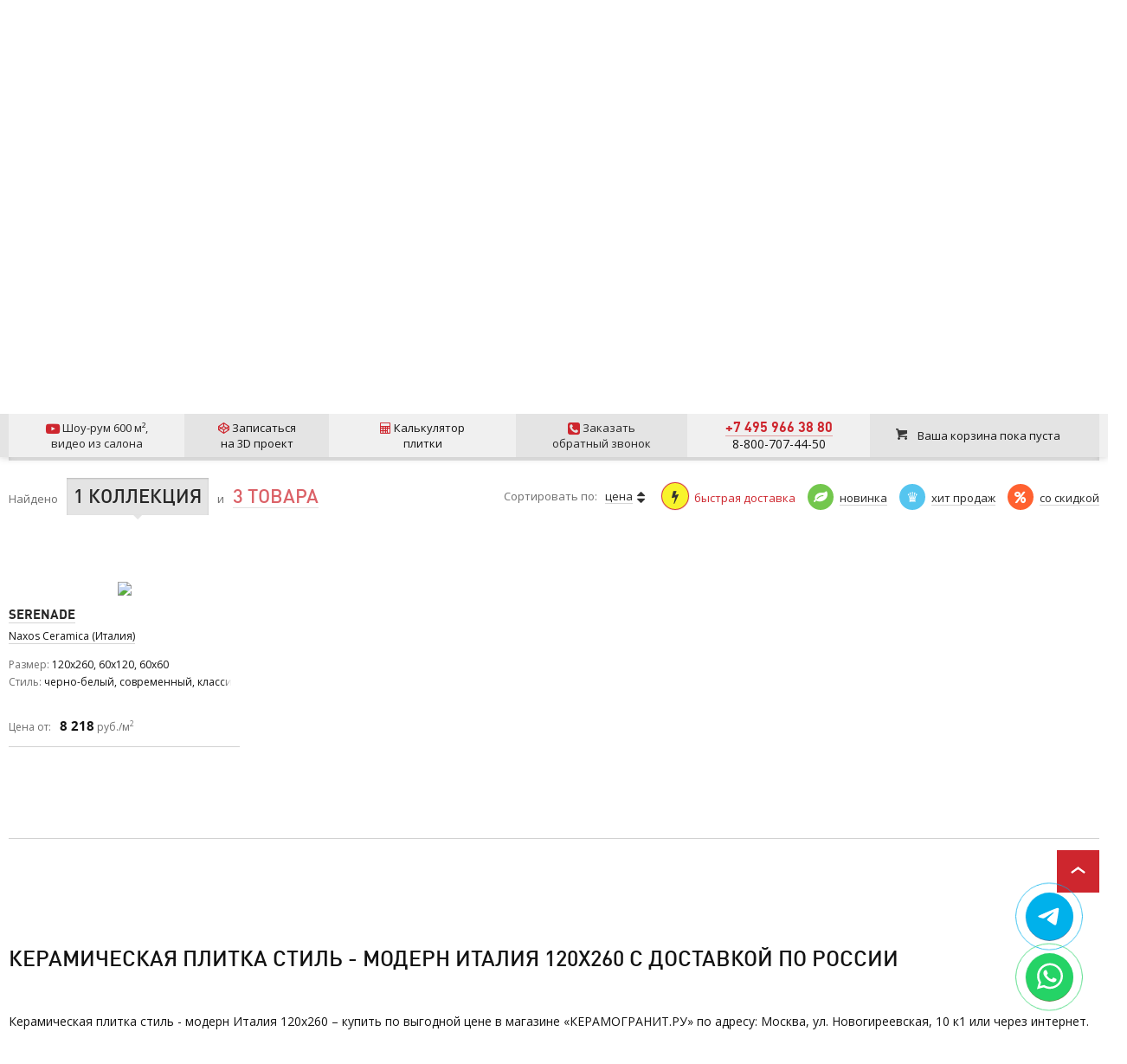

--- FILE ---
content_type: text/html; charset=UTF-8
request_url: https://www.keramogranit.ru/catalog/keramicheskaya-plitka/modern/italjanskaja-plitka/120x260/
body_size: 39225
content:
<!DOCTYPE html>
<!--[if IE 8]><html class="no-js lt-ie9 lt-ie10" lang="ru"><![endif]-->
<!--[if IE 9]><html class="no-js lt-ie10" lang="ru"><![endif]-->
<!--[if gt IE 9]><!--><html class="no-js" lang="ru"><!--<![endif]-->
<head prefix="og: http://ogp.me/ns# fb: http://ogp.me/ns/fb# website: https://ogp.me/ns/website#">
      <title>Керамическая плитка стиль - модерн итальянская 120х260 купить в Москве | Интернет-магазин Keramogranit.ru цены, каталог</title>
<meta charset="utf-8">
<meta name="viewport" content="width=1024">
<meta name="keywords" content="керамическая плитка, стиль - модерн, Италия, 120х260" />
<meta name="description" content="Керамическая плитка стиль - модерн страна - Италия размер - 120х260 заказать недорого в Москве. Интернет-магазин Keramogramit.ru - лучшие цены, доставка по России. Телефон: 8 (495) 966-38-80." />
<meta name="og:type" content="website" />
<meta name="og:url" content="https://www.keramogranit.ru/catalog/keramicheskaya-plitka/modern/italjanskaja-plitka/120x260/" />
<meta name="og:title" content="Керамическая плитка стиль - модерн Италия 120х260" />
<meta name="og:description" content="Керамическая плитка стиль - модерн страна - Италия размер - 120х260 заказать недорого в Москве. Интернет-магазин Keramogramit.ru - лучшие цены, доставка по России. Телефон: 8 (495) 966-38-80." />
<meta name="og:image" content="https://www.keramogranit.ru/img/kg-logo.png" />
<!--eski.mobi--><script class="eskimobi" data-type="mobile">!function(a,b,c,d,e){function g(a,c,d,e){var f=b.getElementsByTagName("script")[0];e.src?a.src=e.src:e.innerHTML&&(a.innerHTML=e.innerHTML),a.id=c,a.setAttribute("class",d),f.parentNode.insertBefore(a,f)}a.Mobify={points:[+new Date]};var f=/((; )|#|&|^)mobify=(\d)/.exec(location.hash+"; "+b.cookie);if(f&&f[3]){if(!+f[3])return}else if(!c())return;b.write('<div id="eski-overlay" style="font-family:Helvetica-Light,Helvetica,Arial,sans-serif;font-weight:light;font-size:300%;line-height:100%;position:absolute;top:42%;left:0;right:0;text-align:center;color:#999;">\u0417\u0430\u0433\u0440\u0443\u0437\u043A\u0430...</div><plaintext style="display:none">'),setTimeout(function(){var c=a.Mobify=a.Mobify||{};c.capturing=!0;var f=b.createElement("script"),h=function(){var c=new Date;c.setTime(c.getTime()+18e5),b.cookie="mobify=0; expires="+c.toGMTString()+"; path=/",a.location=a.location.href};f.onload=function(){if(e){var a=b.createElement("script");if(a.onerror=h,"string"==typeof e)g(a,"main-executable","mobify",{src:e});else{var c="var main = "+e.toString()+"; main();";g(a,"main-executable","mobify",{innerHTML:c})}}},f.onerror=h,g(f,"mobify-js","mobify",{src:d})})}(window,document,function(){var ua=navigator.userAgent||navigator.vendor||window.opera,m=false;if(/mobi|phone|ipod|nokia|android/i.test(ua))m=true;if(/msie|windows|media\scenter|opera\smini|ipad|android\s3|android\s2|iphone\sos\s(4|5|6)|ipad\sos\s(4|5|6)/i.test(ua)||screen.width>1024)m=false;return m;},"/eski/eski.mobi.min.js","/eski/mobi.js");</script><!--/eski.mobi--><link rel="shortcut icon" type="image/png" sizes="96x96" href="/images/favicons/favicon-96x96.png">
<link rel="shortcut icon" type="image/png" sizes="32x32" href="/images/favicons/favicon-32x32.png">
<link rel="shortcut icon" type="image/png" sizes="16x16" href="/images/favicons/favicon-16x16.png">
<link rel="shortcut icon" type="image/png" href="/favicon.png">
<link rel="apple-touch-icon" type="image/png" sizes="57x57" href="/images/favicons/apple-icon-57x57.png">
<link rel="apple-touch-icon" type="image/png" sizes="60x60" href="/images/favicons/apple-icon-60x60.png">
<link rel="apple-touch-icon" type="image/png" sizes="72x72" href="/images/favicons/apple-icon-72x72.png">
<link rel="apple-touch-icon" type="image/png" sizes="76x76" href="/images/favicons/apple-icon-76x76.png">
<link rel="apple-touch-icon" type="image/png" sizes="114x114" href="/images/favicons/apple-icon-114x114.png">
<link rel="apple-touch-icon" type="image/png" sizes="120x120" href="/images/favicons/apple-icon-120x120.png">
<link rel="apple-touch-icon" type="image/png" sizes="144x144" href="/images/favicons/apple-icon-144x144.png">
<link rel="apple-touch-icon" type="image/png" sizes="152x152" href="/images/favicons/apple-icon-152x152.png">
<link rel="apple-touch-icon" type="image/png" sizes="180x180" href="/images/favicons/apple-icon-180x180.png">
<link rel="manifest" href="/manifest.webmanifest">
<meta name="msapplication-config" content="/browserconfig.xml">
<meta name="msapplication-TileColor" content="#ffffff">
<meta name="msapplication-TileImage" content="/images/favicons/ms-icon-144x144.png">
<meta name="theme-color" content="#ffffff">
<link rel="preconnect" href="https://fonts.googleapis.com" crossorigin="anonymous" referrerpolicy="no-referrer">
<link rel="preconnect" href="https://fonts.gstatic.com" crossorigin="anonymous" referrerpolicy="no-referrer">
<link rel="preload" as="style" onload="this.onload=null;this.rel='stylesheet'" href="https://fonts.googleapis.com/css2?family=Open+Sans&family=Roboto&subset=latin,cyrillic-ext&display=swap">
<link rel="preload" as="style" onload="this.onload=null;this.rel='stylesheet'" href="https://cdnjs.cloudflare.com/ajax/libs/font-awesome/4.7.0/css/font-awesome.min.css" integrity="sha512-SfTiTlX6kk+qitfevl/7LibUOeJWlt9rbyDn92a1DqWOw9vWG2MFoays0sgObmWazO5BQPiFucnnEAjpAB+/Sw==" crossorigin="anonymous" referrerpolicy="no-referrer">
<link rel="stylesheet" href="/css/main.css" media="all">









<script type="application/ld+json">{"@context":"https://schema.org","@type":"Product","name":"Керамическая плитка стиль - модерн Италия 120х260","description":"Керамическая плитка стиль - модерн страна - Италия размер - 120х260 заказать недорого в Москве. Интернет-магазин Keramogramit.ru - лучшие цены, доставка по России. Телефон: 8 (495) 966-38-80.","offers":{"@type":"AggregateOffer","offerCount":"1","lowPrice":"8218.00","highPrice":"","priceCurrency":"RUB","availability":"in_stock"}}</script>
<link rel="canonical" href="https://www.keramogranit.ru/catalog/keramicheskaya-plitka/modern/italjanskaja-plitka/120x260/">

<script data-skip-moving="true">(function(w, d, n) {var cl = "bx-core";var ht = d.documentElement;var htc = ht ? ht.className : undefined;if (htc === undefined || htc.indexOf(cl) !== -1){return;}var ua = n.userAgent;if (/(iPad;)|(iPhone;)/i.test(ua)){cl += " bx-ios";}else if (/Windows/i.test(ua)){cl += ' bx-win';}else if (/Macintosh/i.test(ua)){cl += " bx-mac";}else if (/Linux/i.test(ua) && !/Android/i.test(ua)){cl += " bx-linux";}else if (/Android/i.test(ua)){cl += " bx-android";}cl += (/(ipad|iphone|android|mobile|touch)/i.test(ua) ? " bx-touch" : " bx-no-touch");cl += w.devicePixelRatio && w.devicePixelRatio >= 2? " bx-retina": " bx-no-retina";if (/AppleWebKit/.test(ua)){cl += " bx-chrome";}else if (/Opera/.test(ua)){cl += " bx-opera";}else if (/Firefox/.test(ua)){cl += " bx-firefox";}ht.className = htc ? htc + " " + cl : cl;})(window, document, navigator);</script>

<link href="/bitrix/js/ui/design-tokens/dist/ui.design-tokens.min.css?171688845423463" type="text/css"  rel="stylesheet" />
<link href="/bitrix/js/ui/fonts/opensans/ui.font.opensans.min.css?16733657112320" type="text/css"  rel="stylesheet" />
<link href="/bitrix/js/main/popup/dist/main.popup.bundle.min.css?175079772428056" type="text/css"  rel="stylesheet" />
<link href="/bitrix/js/ui/hint/ui.hint.min.css?17669359332086" type="text/css"  rel="stylesheet" />
<link href="/bitrix/cache/css/s1/main/page_310413d4c3a2958ba7f0dab43ab1e249/page_310413d4c3a2958ba7f0dab43ab1e249_v1.css?1768467000206588" type="text/css"  rel="stylesheet" />
<link href="/bitrix/cache/css/s1/main/template_026863f284906d4df7fe8d2defa2363b/template_026863f284906d4df7fe8d2defa2363b_v1.css?1768466994207717" type="text/css"  data-template-style="true" rel="stylesheet" />
</head>
<body class="">
    <div id="fb-root"></div>
    <section class="l-section">
    <div class="l-aux head-aux js-head-aux">
      <div class="l-nrw">
        <div class="head-aux__col">
                  
                                      <div class="js-gallery">
    <div class="head-aux__youtube gallery-video js-gallery js-gallery-video cboxElement" data-full="https://www.youtube.com/watch?v=QtTvaXaIxy4" data-video_src="https://www.youtube.com/embed/QtTvaXaIxy4?rel=0&wmode=transparent">
	<span>
	    <i class="fa fa-youtube-play fa-lg" aria-hidden="true"></i>
	    Шоу-рум 600 м&sup2;<span class="hidden">,</span>
	</span>
	<span class="hidden">видео из салона</span>
    </div>
</div>          <div class="kg-header-request-3d-design">
    <div class="head-aux__3d-disign js-aux-3d-disign">
        <div class="head-aux__3d-disign-link js-aux-3d-disign-title kg-form-request-design-open">
            <span>
                <i class="fa fa-codepen" aria-hidden="true"></i>
                Записаться
            </span>
	    <span>на 3D проект</span>
        </div>
    </div>
</div>          	  <div class="kg-header-calc">
	    <a target="_blank" href="/raschet-plitki-online-kalkulyator/">
	      <span>
                <i class="fa fa-calculator" aria-hidden="true"></i> Калькулятор
              </span>
	      <span>плитки</span>
	    </a>
          </div>
          <div class="kg-recall" style="background:#e4e4e4">
            <div class="head-aux__recall js-aux-recall">
    <div class="js-aux-recall-title">
	<span>
	    <i class="fa fa-phone-square fa-lg" aria-hidden="true"></i>
	    Заказать
	</span><br>
	<span>обратный звонок</span>
    </div>
    <div class="head-aux__recall-modal modal _modal-small js-aux-recall-modal">
        <div class="modal__close js-aux-recall-modal-close" title="Закрыть"></div>
        <div class="head-aux__recall-modal-title modal__title">Обратный звонок</div>

        <form class="head-aux__recall-form iForm js-aux-recall-modal-form" action="/callback.html" method="post">
            <input type="hidden" name="aspam-counter" value="" class="js-aspam-counter">
            <div class="iGroup">
                <div class="iRow">
                    <div class="iCell">
                        <label class="iLabel" for="recall-name">Ваше имя<span class="req">*</span></label>
                    </div>
                    <div class="iCell">
                        <input class="iText" type="text" name="recall-name" id="recall-name">
                    </div>
                </div>
                <div class="iRow">
                    <div class="iCell">
                        <label class="iLabel" for="recall-phone">Телефон<span class="req">*</span></label>
                    </div>
                    <div class="iCell">
                        <input class="iText" type="tel" name="recall-phone" id="recall-phone">
                    </div>
                </div>
            </div>
            <div class="iRow">
                <label class="iLabel _label-header" for="recall-add">Удобное время для звонка</label>
                <textarea class="iTextarea" name="recall-add" id="recall-add" cols="30" rows="4"></textarea>
            </div>
            <div class="kg-recall-recaptcha">
                <div class="g-recaptcha" data-sitekey="6LddcSUUAAAAAFGcuPkw7qCboMsqFSj6vsLnDebs"></div>
            </div>
            <div class="kg-callback-policy">
                <div data-bx-user-consent="{&quot;id&quot;:1,&quot;sec&quot;:&quot;34mdhw&quot;,&quot;autoSave&quot;:true,&quot;actionUrl&quot;:&quot;\/bitrix\/components\/bitrix\/main.userconsent.request\/ajax.php&quot;,&quot;replace&quot;:{&quot;button_caption&quot;:&quot;Перезвоните мне&quot;},&quot;url&quot;:null,&quot;required&quot;:null}" class="main-user-consent-request">
	<input type="checkbox" name="kg-userconsent-checkbox-callback" id="kg-userconsent-checkbox-callback" value="Y" checked>
	<label for="kg-userconsent-checkbox-callback" class="main-user-consent-request-announce-link">Нажимая кнопку, я даю свое согласие на обработку моих персональных данных.</label>
</div>
            </div>
            <div class="iRow">
                <input class="iSubmit" type="submit" value="Перезвоните мне">
            </div>
        </form>
    </div>
</div>          </div>
          <div class="kg-recall">
            <div class="head-aux__phone">
              <a href="tel:+74959663880">+7 495 966 38 80</a>            </div>
            <div class="header-phone-common">
    <a class="header-phone-common__phone" href="tel:88007074450">
        8-800-707-44-50
    </a>
</div>          </div>
          <div id="result_cart_header">
            <!--'start_frame_cache_header_cart'--><div class="head-aux__cart">
            <a href="/cart.html" class="head-aux__cart-link js-cart-head" data-empty="Ваша корзина пока пуста" data-stuff="Товаров на сумму <strong>{{ sum }} руб.</strong>">
            <span class="head-aux__cart-text js-cart-head-text">Ваша корзина пока пуста</span>
        </a>
    </div>
<!--'end_frame_cache_header_cart'-->          </div>
        </div>
      </div>
    </div>
    <header class="l-header">
      <div class="l-nrw">
        <div class="h-col">
                  <a href="/">
            <img class="h-logo" src="/img/kg-logo.png" width="214" height="47" alt="Продажа керамогранита и керамической плитки в Москве по цене производителя">
          </a>
                  <div class="h-contacts-container">
	    <div class="h-contacts-header">Адрес салона:</div>
	    <div class="h-contacts">
	      <a href="/contact/" class="h-contacts__address">Москва, ул. Новогиреевская, 10к1</a>	      <div class="h-contacts__worktime">
		<i class="fa fa-clock-o" aria-hidden="true"></i>
		<span>Пн-Вс c 9:00 до 21:00</span>
	      </div>
	      <div class="h-contacts__email">
		<i class="fa fa-envelope" aria-hidden="true"></i>
		<a href="mailto:manager@keramogranit.ru">manager@keramogranit.ru</a>
	      </div>
	    </div>
	  </div>
        </div>
        <div class="h-col"  itemscope itemtype="https://schema.org/SiteNavigationElement">
          <div class="h-nav" itemprop="about" itemscope itemtype="https://schema.org/ItemList">
            <ul class="h-nav__list">
  <li class="h-nav__item" itemprop="itemListElement" itemscope itemtype="https://schema.org/ListItem">
    <a itemprop="item" class="h-nav__link" href="/delivery/"><span itemprop="name">Доставка и оплата</span></a>
  </li>
  <li class="h-nav__item" itemprop="itemListElement" itemscope itemtype="https://schema.org/ListItem">
    <a itemprop="item" class="h-nav__link" href="/contact/"><span itemprop="name">Контакты</span></a>
  </li>
  <li class="h-nav__item" itemprop="itemListElement" itemscope itemtype="https://schema.org/ListItem">
    <a itemprop="item" class="h-nav__link" href="/brands/"><span itemprop="name">Производители</span></a>
  </li>
  <li class="h-nav__item" itemprop="itemListElement" itemscope itemtype="https://schema.org/ListItem">
    <a itemprop="item" class="h-nav__link" href="/sale/"><span itemprop="name">Акции</span></a>
  </li>
  <li class="h-nav__item" itemprop="itemListElement" itemscope itemtype="https://schema.org/ListItem">
    <a itemprop="item" class="h-nav__link" href="/cooperation/for-designers/"><span itemprop="name">Дизайнерам</span></a>
  </li>
  <li class="h-nav__item" itemprop="itemListElement" itemscope itemtype="https://schema.org/ListItem">
    <a itemprop="item" class="h-nav__link" href="/cooperation/for-dealers/"><span itemprop="name">Дилерам</span></a>
  </li>
</ul>          </div>
        </div>
      </div>
    </header>
    <div class="l-vendor-menu vendor-menu">
      <div class="l-nrw">
        <div class="top-vendors">    <ul>
            <li class="first-li"><a href="/brands/">Бренды</a>:</li>
              <li>
            <a href="/brands/?letter=0-9">
                0-9            </a>
            <div class="drop " >
                <ul >
                                    <li>
                        <a href="/brands/14-ora-italiana/">14 Ora Italiana</a>
                    </li>
                                    <li>
                        <a href="/brands/41zero42-italiya/">41ZERO42</a>
                    </li>
                		</ul>
            </div>
	</li>
            <li>
            <a href="/brands/?letter=A">
                A            </a>
            <div class="drop inline-ul" style="width:1071px;">
                <ul style="width:14.285714285714%;">
                                    <li>
                        <a href="/brands/a-ceramica-indiya/">A-Ceramica </a>
                    </li>
                                    <li>
                        <a href="/brands/a-c-a-ceramicas/">A.C.A. Ceramicas</a>
                    </li>
                                    <li>
                        <a href="/brands/a-l-co-ceramiche/">A.L.CO Ceramiche</a>
                    </li>
                                    <li>
                        <a href="/brands/abita-ceramiche/">ABITA Ceramiche</a>
                    </li>
                                    <li>
                        <a href="/brands/abitare-la-ceramica-italiya/">Abitare La Ceramica</a>
                    </li>
                                    <li>
                        <a href="/brands/abk/">ABK Ceramiche</a>
                    </li>
                                    <li>
                        <a href="/brands/absolut-keramika/">Absolut Keramika</a>
                    </li>
                                    <li>
                        <a href="/brands/acif/">Acif</a>
                    </li>
                                    <li>
                        <a href="/brands/adex/">ADEX</a>
                    </li>
                                    <li>
                        <a href="/brands/agl-tiles-indiya/">AGL Tiles</a>
                    </li>
                	        </ul><ul style="width:14.285714285714%;">
                                      <li>
                        <a href="/brands/agrob-buchtal/">Agrob Buchtal</a>
                    </li>
                                    <li>
                        <a href="/brands/alaplana/">Alaplana</a>
                    </li>
                                    <li>
                        <a href="/brands/alborz-ceramic-co-iran/">Alborz Ceramic CO</a>
                    </li>
                                    <li>
                        <a href="/brands/alcalagres/">Alcalagres</a>
                    </li>
                                    <li>
                        <a href="/brands/alcor-azulejos/">Alcor Azulejos</a>
                    </li>
                                    <li>
                        <a href="/brands/aleluia-ceramicas/">Aleluia Ceramicas</a>
                    </li>
                                    <li>
                        <a href="/brands/alfalux-ceramiche/">AlfaLux Ceramiche</a>
                    </li>
                                    <li>
                        <a href="/brands/alkraft-rossiya/">Alkraft Алкрафт</a>
                    </li>
                                    <li>
                        <a href="/brands/allore-ukraina/">Allore</a>
                    </li>
                                    <li>
                        <a href="/brands/alma-ceramica/">Alma Ceramica</a>
                    </li>
                	        </ul><ul style="width:14.285714285714%;">
                                      <li>
                        <a href="/brands/alma-mosaic/">Alma Mosaic</a>
                    </li>
                                    <li>
                        <a href="/brands/alpas-cera/">Alpas Cera</a>
                    </li>
                                    <li>
                        <a href="/brands/alpas-euro-indiya/">Alpas Euro</a>
                    </li>
                                    <li>
                        <a href="/brands/alta-ceramica/">Alta Ceramica</a>
                    </li>
                                    <li>
                        <a href="/brands/altacera/">AltaCera</a>
                    </li>
                                    <li>
                        <a href="/brands/amadis/">Amadis</a>
                    </li>
                                    <li>
                        <a href="/brands/ametis-rossiya/">Ametis by Estima</a>
                    </li>
                                    <li>
                        <a href="/brands/amin-tile-co-iran/">Amin Tile Co.</a>
                    </li>
                                    <li>
                        <a href="/brands/anka-turtsiya/">Anka</a>
                    </li>
                                    <li>
                        <a href="/brands/ceramiche-antica/">Antica Ceramiche</a>
                    </li>
                	        </ul><ul style="width:14.285714285714%;">
                                      <li>
                        <a href="/brands/aparici/">Aparici</a>
                    </li>
                                    <li>
                        <a href="/brands/apavisa/">Apavisa</a>
                    </li>
                                    <li>
                        <a href="/brands/ape-ceramica/">APE Ceramica</a>
                    </li>
                                    <li>
                        <a href="/brands/aquanit/">Aquanit</a>
                    </li>
                                    <li>
                        <a href="/brands/aranda/">Aranda</a>
                    </li>
                                    <li>
                        <a href="/brands/arcana-ceramica/">Arcana Ceramica</a>
                    </li>
                                    <li>
                        <a href="/brands/arezia/">Arezia</a>
                    </li>
                                    <li>
                        <a href="/brands/argenta/">Argenta</a>
                    </li>
                                    <li>
                        <a href="/brands/ariana/">Ariana</a>
                    </li>
                                    <li>
                        <a href="/brands/ariostea/">Ariostea</a>
                    </li>
                	        </ul><ul style="width:14.285714285714%;">
                                      <li>
                        <a href="/brands/arpa-ceramiche/">ARPA Ceramiche</a>
                    </li>
                                    <li>
                        <a href="/brands/art-ceramic-indiya/">Art Ceramic</a>
                    </li>
                                    <li>
                        <a href="/brands/art-natura/">Art&Natura</a>
                    </li>
                                    <li>
                        <a href="/brands/art-natura-ceramic-indiya/">Art&Natura Ceramic</a>
                    </li>
                                    <li>
                        <a href="/brands/artcer/">Artcer</a>
                    </li>
                                    <li>
                        <a href="/brands/articer/">ArtiCer</a>
                    </li>
                                    <li>
                        <a href="/brands/artkera-group-uzbekistan/">Artkera Group</a>
                    </li>
                                    <li>
                        <a href="/brands/ascale-ispaniya/">Ascale</a>
                    </li>
                                    <li>
                        <a href="/brands/ascot-ceramiche/">Ascot Ceramiche</a>
                    </li>
                                    <li>
                        <a href="/brands/astor/">Astor</a>
                    </li>
                	        </ul><ul style="width:14.285714285714%;">
                                      <li>
                        <a href="/brands/atem/">Atem</a>
                    </li>
                                    <li>
                        <a href="/brands/atenea/">Atenea</a>
                    </li>
                                    <li>
                        <a href="/brands/atlantic-tiles-projects/">Atlantic Tiles Projects</a>
                    </li>
                                    <li>
                        <a href="/brands/atlas-concorde/">Atlas Concorde (Италия)</a>
                    </li>
                                    <li>
                        <a href="/brands/atlas-concorde-rossija/">Atlas Concorde (Россия)</a>
                    </li>
                                    <li>
                        <a href="/brands/atrium-ispaniya/">Atrivm</a>
                    </li>
                                    <li>
                        <a href="/brands/attica/">Attica</a>
                    </li>
                                    <li>
                        <a href="/brands/aurelia-ceramiche/">Aurelia Ceramiche</a>
                    </li>
                                    <li>
                        <a href="/brands/ava-ceramica/">AVA Ceramica</a>
                    </li>
                                    <li>
                        <a href="/brands/azahar/">Azahar</a>
                    </li>
                	        </ul><ul style="width:14.285714285714%;">
                                      <li>
                        <a href="/brands/azori/">Azori</a>
                    </li>
                                    <li>
                        <a href="/brands/azteca/">Azteca</a>
                    </li>
                                    <li>
                        <a href="/brands/azulejera-alcorense/">Azulejera Alcorense</a>
                    </li>
                                    <li>
                        <a href="/brands/azulejo-espanol/">Azulejo Espanol</a>
                    </li>
                                    <li>
                        <a href="/brands/azulejos-a/">Azulejos «A»</a>
                    </li>
                                    <li>
                        <a href="/brands/azulejos-borja-ispaniya/">Azulejos Borja</a>
                    </li>
                                    <li>
                        <a href="/brands/azulev/">Azulev</a>
                    </li>
                                    <li>
                        <a href="/brands/azuliber/">Azuliber</a>
                    </li>
                                    <li>
                        <a href="/brands/azulindus-marti/">Azulindus & Marti</a>
                    </li>
                                    <li>
                        <a href="/brands/azuvi/">Azuvi</a>
                    </li>
                		</ul>
            </div>
	</li>
            <li>
            <a href="/brands/?letter=B">
                B            </a>
            <div class="drop inline-ul" style="width:459px;">
                <ul style="width:33.333333333333%;">
                                    <li>
                        <a href="/brands/baldocer/">Baldocer</a>
                    </li>
                                    <li>
                        <a href="/brands/ballesmar/">Ballesmar</a>
                    </li>
                                    <li>
                        <a href="/brands/ballester-porcar/">Ballester Porcar</a>
                    </li>
                                    <li>
                        <a href="/brands/bardelli/">Bardelli</a>
                    </li>
                                    <li>
                        <a href="/brands/barro-co/">Barro-Co</a>
                    </li>
                                    <li>
                        <a href="/brands/bars-crystal-mosaic/">Bars Crystal Mosaic</a>
                    </li>
                                    <li>
                        <a href="/brands/barwolf/">Barwolf</a>
                    </li>
                                    <li>
                        <a href="/brands/basconi-home/">Basconi Home</a>
                    </li>
                                    <li>
                        <a href="/brands/bayker/">BayKer</a>
                    </li>
                                    <li>
                        <a href="/brands/belani/">Belani</a>
                    </li>
                	        </ul><ul style="width:33.333333333333%;">
                                      <li>
                        <a href="/brands/bela-vista/">Bellavista</a>
                    </li>
                                    <li>
                        <a href="/brands/belmar-ceramicas/">Belmar Ceramicas</a>
                    </li>
                                    <li>
                        <a href="/brands/azulejos-benadresa/">Benadresa Azulejos</a>
                    </li>
                                    <li>
                        <a href="/brands/benestica/">Benestica</a>
                    </li>
                                    <li>
                        <a href="/brands/bertini-mosaic/">Bertini Mosaic</a>
                    </li>
                                    <li>
                        <a href="/brands/best-ceramic/">Best Ceramic</a>
                    </li>
                                    <li>
                        <a href="/brands/bestile/">Bestile</a>
                    </li>
                                    <li>
                        <a href="/brands/bien-turtsiya/">Bien</a>
                    </li>
                                    <li>
                        <a href="/brands/bisazza/">Bisazza</a>
                    </li>
                                    <li>
                        <a href="/brands/blau-ceramica/">Blau Ceramica</a>
                    </li>
                	        </ul><ul style="width:33.333333333333%;">
                                      <li>
                        <a href="/brands/bluezone-indiya/">Bluezone</a>
                    </li>
                                    <li>
                        <a href="/brands/blustyle-ceramica/">Blustyle Ceramica</a>
                    </li>
                                    <li>
                        <a href="/brands/boizenburg/">Boizenburg</a>
                    </li>
                                    <li>
                        <a href="/brands/azulejos-borja/">Borja Ceramic Tiles Design</a>
                    </li>
                                    <li>
                        <a href="/brands/bottega-italiya/">Bottega</a>
                    </li>
                                    <li>
                        <a href="/brands/brick-style/">Brick Style</a>
                    </li>
                                    <li>
                        <a href="/brands/bronzodecor/">BronzoDecor</a>
                    </li>
                                    <li>
                        <a href="/brands/buono/">Buono</a>
                    </li>
                                    <li>
                        <a href="/brands/butech/">Butech</a>
                    </li>
                		</ul>
            </div>
	</li>
            <li>
            <a href="/brands/?letter=C">
                C            </a>
            <div class="drop inline-ul" style="width:1071px;">
                <ul style="width:14.285714285714%;">
                                    <li>
                        <a href="/brands/caesar-ceramiche/">Caesar Ceramiche</a>
                    </li>
                                    <li>
                        <a href="/brands/ceramicas-calaf/">Calaf Ceramicas</a>
                    </li>
                                    <li>
                        <a href="/brands/campani-ceramica/">Campani Ceramica</a>
                    </li>
                                    <li>
                        <a href="/brands/capri/">Capri</a>
                    </li>
                                    <li>
                        <a href="/brands/carceller/">Carceller Azulejos</a>
                    </li>
                                    <li>
                        <a href="/brands/carmen-ceramic-art/">Carmen Ceramic Art</a>
                    </li>
                                    <li>
                        <a href="/brands/cas-ceramica/">Cas Ceramica</a>
                    </li>
                                    <li>
                        <a href="/brands/casa-dolce-casa/">Casa Dolce Casa </a>
                    </li>
                                    <li>
                        <a href="/brands/casabella/">Casabella</a>
                    </li>
                                    <li>
                        <a href="/brands/casalgrande-padana/">Casalgrande Padana</a>
                    </li>
                	        </ul><ul style="width:14.285714285714%;">
                                      <li>
                        <a href="/brands/ceramica-castelvetro/">Castelvetro Ceramica</a>
                    </li>
                                    <li>
                        <a href="/brands/cayyenne-kitay/">Cayyenne</a>
                    </li>
                                    <li>
                        <a href="/brands/ce-si-italiya/">CE.SI.</a>
                    </li>
                                    <li>
                        <a href="/brands/cedir/">Cedir</a>
                    </li>
                                    <li>
                        <a href="/brands/cedit-italiya/">Cedit</a>
                    </li>
                                    <li>
                        <a href="/brands/cehimosa/">Cehimosa</a>
                    </li>
                                    <li>
                        <a href="/brands/century/">Century</a>
                    </li>
                                    <li>
                        <a href="/brands/cer-edil/">Cer-Edil</a>
                    </li>
                                    <li>
                        <a href="/brands/ceracasa/">Ceracasa</a>
                    </li>
                                    <li>
                        <a href="/brands/ceradim-indiya/">Ceradim</a>
                    </li>
                	        </ul><ul style="width:14.285714285714%;">
                                      <li>
                        <a href="/brands/ceramica-classic-rossiya/">Ceramica Classic</a>
                    </li>
                                    <li>
                        <a href="/brands/ceramica-magica/">Ceramica Magica</a>
                    </li>
                                    <li>
                        <a href="/brands/ceramica-valverde/">Ceramica Valverde</a>
                    </li>
                                    <li>
                        <a href="/brands/ceramicalcora/">Ceramicalcora</a>
                    </li>
                                    <li>
                        <a href="/brands/ceramiche-brennero/">Ceramiche Brennero</a>
                    </li>
                                    <li>
                        <a href="/brands/ceramiche-di-siena/">Ceramiche di Siena</a>
                    </li>
                                    <li>
                        <a href="/brands/ceramika-konskie-polsha/">Ceramika Konskie</a>
                    </li>
                                    <li>
                        <a href="/brands/ceranosa/">Ceranosa</a>
                    </li>
                                    <li>
                        <a href="/brands/cerasarda/">Cerasarda</a>
                    </li>
                                    <li>
                        <a href="/brands/cercom/">Cercom Ceramiche</a>
                    </li>
                	        </ul><ul style="width:14.285714285714%;">
                                      <li>
                        <a href="/brands/cerdisa/">Cerdisa Ceramiche</a>
                    </li>
                                    <li>
                        <a href="/brands/cerdomus/">Cerdomus</a>
                    </li>
                                    <li>
                        <a href="/brands/ceresit/">Ceresit</a>
                    </li>
                                    <li>
                        <a href="/brands/cerim/">Cerim</a>
                    </li>
                                    <li>
                        <a href="/brands/cerpa-ceramica/">Cerpa Ceramica</a>
                    </li>
                                    <li>
                        <a href="/brands/cerrad-polsha/">Cerrad</a>
                    </li>
                                    <li>
                        <a href="/brands/cerrol/">Cerrol</a>
                    </li>
                                    <li>
                        <a href="/brands/cersanit/">Cersanit</a>
                    </li>
                                    <li>
                        <a href="/brands/cerypsa/">Cerypsa</a>
                    </li>
                                    <li>
                        <a href="/brands/cevica/">Cevica</a>
                    </li>
                	        </ul><ul style="width:14.285714285714%;">
                                      <li>
                        <a href="/brands/chakmaks/">Chakmaks</a>
                    </li>
                                    <li>
                        <a href="/brands/cicogres/">Cicogres</a>
                    </li>
                                    <li>
                        <a href="/brands/cifre/">Cifre Ceramica</a>
                    </li>
                                    <li>
                        <a href="/brands/cima-ceramica/">Cima Ceramica</a>
                    </li>
                                    <li>
                        <a href="/brands/cimic/">Cimic</a>
                    </li>
                                    <li>
                        <a href="/brands/cir-ceramiche/">Cir Ceramiche</a>
                    </li>
                                    <li>
                        <a href="/brands/cisa-ceramiche/">Cisa Ceramiche</a>
                    </li>
                                    <li>
                        <a href="/brands/cithetiles/">Cithetiles</a>
                    </li>
                                    <li>
                        <a href="/brands/cl-ker/">CL KER</a>
                    </li>
                                    <li>
                        <a href="/brands/ceramica-click-ispaniya/">Click Ceramica</a>
                    </li>
                	        </ul><ul style="width:14.285714285714%;">
                                      <li>
                        <a href="/brands/cobsa/">Cobsa</a>
                    </li>
                                    <li>
                        <a href="/brands/codicer/">Codicer</a>
                    </li>
                                    <li>
                        <a href="/brands/coem-ceramiche/">Coem Ceramiche</a>
                    </li>
                                    <li>
                        <a href="/brands/collezioni-della-casa/">Collezioni Della Casa</a>
                    </li>
                                    <li>
                        <a href="/brands/colli-ceramica/">Colli Ceramica</a>
                    </li>
                                    <li>
                        <a href="/brands/colori-viva/">Colori Viva</a>
                    </li>
                                    <li>
                        <a href="/brands/colorker/">Colorker</a>
                    </li>
                                    <li>
                        <a href="/brands/colortile-indiya/">Colortile</a>
                    </li>
                                    <li>
                        <a href="/brands/concor-indiya/">Concor</a>
                    </li>
                                    <li>
                        <a href="/brands/cotto-d-este/">Cotto d`Este</a>
                    </li>
                	        </ul><ul style="width:14.285714285714%;">
                                      <li>
                        <a href="/brands/cotto-petrus/">Cotto Petrus</a>
                    </li>
                                    <li>
                        <a href="/brands/cotto-russo-rossiya/">Cotto Russo</a>
                    </li>
                                    <li>
                        <a href="/brands/coverlam-ispaniya/">Coverlam</a>
                    </li>
                                    <li>
                        <a href="/brands/creto-indiya/">Creto</a>
                    </li>
                                    <li>
                        <a href="/brands/creto/">Creto</a>
                    </li>
                                    <li>
                        <a href="/brands/cris-caltagirone/">Cris Caltagirone</a>
                    </li>
                                    <li>
                        <a href="/brands/cristacer/">Cristacer</a>
                    </li>
                                    <li>
                        <a href="/brands/cube-ceramica-indiya/">Cube Ceramica</a>
                    </li>
                		</ul>
            </div>
	</li>
            <li>
            <a href="/brands/?letter=D">
                D            </a>
            <div class="drop inline-ul" style="width:306px;">
                <ul style="width:50%;">
                                    <li>
                        <a href="/brands/dado-ceramica/">Dado Ceramica</a>
                    </li>
                                    <li>
                        <a href="/brands/dako-rossiya/">Dako</a>
                    </li>
                                    <li>
                        <a href="/brands/decoramia-ispaniya/">Decoramia</a>
                    </li>
                                    <li>
                        <a href="/brands/deco-vita-turtsiya/">DecoVita</a>
                    </li>
                                    <li>
                        <a href="/brands/del-conca/">Del Conca</a>
                    </li>
                                    <li>
                        <a href="/brands/delacora/">Delacora</a>
                    </li>
                                    <li>
                        <a href="/brands/detalles-ceramicos/">Detalles Ceramicos</a>
                    </li>
                                    <li>
                        <a href="/brands/dna-tiles-ispaniya/">DNA Tiles</a>
                    </li>
                                    <li>
                        <a href="/brands/do-po-indiya/">DO&PO</a>
                    </li>
                                    <li>
                        <a href="/brands/dom-ceramiche/">DOM Ceramiche</a>
                    </li>
                	        </ul><ul style="width:50%;">
                                      <li>
                        <a href="/brands/domino/">Domino</a>
                    </li>
                                    <li>
                        <a href="/brands/domus-linea/">Domus Linea</a>
                    </li>
                                    <li>
                        <a href="/brands/dongpeng/">DongPeng</a>
                    </li>
                                    <li>
                        <a href="/brands/dual-gres/">Dual Gres</a>
                    </li>
                                    <li>
                        <a href="/brands/due-g-ceramiche/">DUE-G Ceramiche</a>
                    </li>
                                    <li>
                        <a href="/brands/duna-indiya/">Duna</a>
                    </li>
                                    <li>
                        <a href="/brands/duna-kazakhstan/">Duna</a>
                    </li>
                                    <li>
                        <a href="/brands/dune/">Dune</a>
                    </li>
                                    <li>
                        <a href="/brands/dvomo/">Duomo</a>
                    </li>
                                    <li>
                        <a href="/brands/durstone/">Durstone</a>
                    </li>
                		</ul>
            </div>
	</li>
            <li>
            <a href="/brands/?letter=E">
                E            </a>
            <div class="drop inline-ul" style="width:612px;">
                <ul style="width:25%;">
                                    <li>
                        <a href="/brands/eagle/">Eagle</a>
                    </li>
                                    <li>
                        <a href="/brands/ebesa/">Ebesa</a>
                    </li>
                                    <li>
                        <a href="/brands/eco-ceramica/">Eco Ceramica</a>
                    </li>
                                    <li>
                        <a href="/brands/ecoceramic/">Ecoceramic</a>
                    </li>
                                    <li>
                        <a href="/brands/ecoclinker-rossiya/">Ecoclinker</a>
                    </li>
                                    <li>
                        <a href="/brands/edilcuoghi/">Edilcuoghi</a>
                    </li>
                                    <li>
                        <a href="/brands/edilgres-sirio/">Edilgres Sirio</a>
                    </li>
                                    <li>
                        <a href="/brands/edimaxastor/">EDIMAXASTOR</a>
                    </li>
                                    <li>
                        <a href="/brands/egres/">Egres</a>
                    </li>
                                    <li>
                        <a href="/brands/el-barco/">El Barco</a>
                    </li>
                	        </ul><ul style="width:25%;">
                                      <li>
                        <a href="/brands/el-molino/">El Molino</a>
                    </li>
                                    <li>
                        <a href="/brands/eletto-ceramica/">Eletto Ceramica</a>
                    </li>
                                    <li>
                        <a href="/brands/elios-ceramica/">Elios Ceramica</a>
                    </li>
                                    <li>
                        <a href="/brands/exelle/">Elios/Exelle</a>
                    </li>
                                    <li>
                        <a href="/brands/emigres/">Emigres</a>
                    </li>
                                    <li>
                        <a href="/brands/emil-ceramica/">Emil Ceramica</a>
                    </li>
                                    <li>
                        <a href="/brands/emotion-ceramics/">Emotion Ceramics</a>
                    </li>
                                    <li>
                        <a href="/brands/empero/">Empero</a>
                    </li>
                                    <li>
                        <a href="/brands/energieker/">EnergieKer</a>
                    </li>
                                    <li>
                        <a href="/brands/teplyj-pol-energy/">Energy</a>
                    </li>
                	        </ul><ul style="width:25%;">
                                      <li>
                        <a href="/brands/ennface-indiya/">Ennface</a>
                    </li>
                                    <li>
                        <a href="/brands/enping-jingye-ceramic-kitay/">Enping Jingye Ceramic</a>
                    </li>
                                    <li>
                        <a href="/brands/epoca-ceramiche/">Epoca Ceramiche</a>
                    </li>
                                    <li>
                        <a href="/brands/equipe-ceramicas/">Equipe Ceramicas</a>
                    </li>
                                    <li>
                        <a href="/brands/ergon/">Ergon</a>
                    </li>
                                    <li>
                        <a href="/brands/essenza/">Essenza</a>
                    </li>
                                    <li>
                        <a href="/brands/estima/">Estima</a>
                    </li>
                                    <li>
                        <a href="/brands/estima-city-rossiya/">Estima City</a>
                    </li>
                                    <li>
                        <a href="/brands/estudio-ceramico/">Estudio Ceramico</a>
                    </li>
                                    <li>
                        <a href="/brands/eternal-indiya/">Eternal</a>
                    </li>
                	        </ul><ul style="width:25%;">
                                      <li>
                        <a href="/brands/etile-ispaniya/">Etile</a>
                    </li>
                                    <li>
                        <a href="/brands/etili-seramik-turtsiya/">Etili Seramik</a>
                    </li>
                                    <li>
                        <a href="/brands/europa-ceramica/">Europa Ceramica</a>
                    </li>
                                    <li>
                        <a href="/brands/exagres/">Exagres</a>
                    </li>
                                    <li>
                        <a href="/brands/expotile/">Expotile</a>
                    </li>
                                    <li>
                        <a href="/brands/ezarri/">Ezarri</a>
                    </li>
                		</ul>
            </div>
	</li>
            <li>
            <a href="/brands/?letter=F">
                F            </a>
            <div class="drop inline-ul" style="width:306px;">
                <ul style="width:50%;">
                                    <li>
                        <a href="/brands/fabresa/">Fabresa</a>
                    </li>
                                    <li>
                        <a href="/brands/fakhar/">Fakhar</a>
                    </li>
                                    <li>
                        <a href="/brands/fanal/">Fanal</a>
                    </li>
                                    <li>
                        <a href="/brands/fap-ceramiche/">FAP Ceramiche</a>
                    </li>
                                    <li>
                        <a href="/brands/fioranese-ceramica/">Fioranese Ceramica</a>
                    </li>
                                    <li>
                        <a href="/brands/fiorano/">Fiorano</a>
                    </li>
                                    <li>
                        <a href="/brands/flais-granito-indiya/">Flais Granito</a>
                    </li>
                                    <li>
                        <a href="/brands/flaviker/">Flaviker</a>
                    </li>
                                    <li>
                        <a href="/brands/floor-gres/">Floor Gres</a>
                    </li>
                                    <li>
                        <a href="/brands/flyzone-ceramica-euro-italiya/">Fly Zone. Ceramica Euro</a>
                    </li>
                	        </ul><ul style="width:50%;">
                                      <li>
                        <a href="/brands/fmax/">FMAX</a>
                    </li>
                                    <li>
                        <a href="/brands/fmg-marmi-e-graniti/">FMG Marmi e Graniti</a>
                    </li>
                                    <li>
                        <a href="/brands/fondovalle/">Fondovalle</a>
                    </li>
                                    <li>
                        <a href="/brands/fontana-bismantova/">Fontana Bismantova</a>
                    </li>
                                    <li>
                        <a href="/brands/francisco-segarra-ispaniya/">Francisco Segarra</a>
                    </li>
                		</ul>
            </div>
	</li>
            <li>
            <a href="/brands/?letter=G">
                G            </a>
            <div class="drop inline-ul" style="width:765px;">
                <ul style="width:20%;">
                                    <li>
                        <a href="/brands/gambarelli/">Gambarelli</a>
                    </li>
                                    <li>
                        <a href="/brands/gambini/">Gambini</a>
                    </li>
                                    <li>
                        <a href="/brands/gamma-due/">Gamma Due</a>
                    </li>
                                    <li>
                        <a href="/brands/gardenia-orchidea/">Gardenia Orchidea</a>
                    </li>
                                    <li>
                        <a href="/brands/garogres/">Garogres</a>
                    </li>
                                    <li>
                        <a href="/brands/gaudi/">Gaudi Ceramics</a>
                    </li>
                                    <li>
                        <a href="/brands/ceramicas-gaya/">GAYA Ceramicas</a>
                    </li>
                                    <li>
                        <a href="/brands/gayafores/">Gayafores</a>
                    </li>
                                    <li>
                        <a href="/brands/gemma/">Gemma</a>
                    </li>
                                    <li>
                        <a href="/brands/geotiles/">Geotiles</a>
                    </li>
                	        </ul><ul style="width:20%;">
                                      <li>
                        <a href="/brands/giardini-di-pietra/">Giardini di Pietra</a>
                    </li>
                                    <li>
                        <a href="/brands/giaretta/">Giaretta</a>
                    </li>
                                    <li>
                        <a href="/brands/gigacer-italiya/">Gigacer</a>
                    </li>
                                    <li>
                        <a href="/brands/glazurker/">Glazurker</a>
                    </li>
                                    <li>
                        <a href="/brands/glims/">Glims</a>
                    </li>
                                    <li>
                        <a href="/brands/global-tile/">Global Tile</a>
                    </li>
                                    <li>
                        <a href="/brands/globus-ceramica-kitay/">Globus Ceramica</a>
                    </li>
                                    <li>
                        <a href="/brands/goetan-ceramica-goldencer/">Goetan Ceramica</a>
                    </li>
                                    <li>
                        <a href="/brands/golden-tile-ukraina/">Golden Tile</a>
                    </li>
                                    <li>
                        <a href="/brands/goldis-tile-iran/">Goldis Tile</a>
                    </li>
                	        </ul><ul style="width:20%;">
                                      <li>
                        <a href="/brands/gomez-ceramica/">Gomez Ceramica</a>
                    </li>
                                    <li>
                        <a href="/brands/gomez-gomez/">Gomez Gomez</a>
                    </li>
                                    <li>
                        <a href="/brands/gracia-ceramica/">Gracia Ceramica</a>
                    </li>
                                    <li>
                        <a href="/brands/graniser-turtsiya/">Graniser</a>
                    </li>
                                    <li>
                        <a href="/brands/granitea-rossiya/">Granitea</a>
                    </li>
                                    <li>
                        <a href="/brands/fiandre/">Graniti Fiandre</a>
                    </li>
                                    <li>
                        <a href="/brands/landdecor/">Granoland / LandDecor</a>
                    </li>
                                    <li>
                        <a href="/brands/grasaro/">Grasaro</a>
                    </li>
                                    <li>
                        <a href="/brands/gravita-indiya/">Gravita</a>
                    </li>
                                    <li>
                        <a href="/brands/ceramiche-grazia/">Grazia Ceramiche</a>
                    </li>
                	        </ul><ul style="width:20%;">
                                      <li>
                        <a href="/brands/gres-de-aragon/">Gres de Aragon</a>
                    </li>
                                    <li>
                        <a href="/brands/gres-de-breda/">Gres de Breda</a>
                    </li>
                                    <li>
                        <a href="/brands/gres-de-valls/">Gres de Valls</a>
                    </li>
                                    <li>
                        <a href="/brands/gres-tejo/">Gres Tejo</a>
                    </li>
                                    <li>
                        <a href="/brands/gresan-ispaniya/">Gresan</a>
                    </li>
                                    <li>
                        <a href="/brands/gresant-indiya/">Gresant</a>
                    </li>
                                    <li>
                        <a href="/brands/gresart/">GresArt</a>
                    </li>
                                    <li>
                        <a href="/brands/gresmanc/">Gresmanc</a>
                    </li>
                                    <li>
                        <a href="/brands/grespania/">Grespania</a>
                    </li>
                                    <li>
                        <a href="/brands/guangdong-shenghui-kitay/">Guangdong Shenghui</a>
                    </li>
                	        </ul><ul style="width:20%;">
                                      <li>
                        <a href="/brands/guibosa/">Guibosa</a>
                    </li>
                		</ul>
            </div>
	</li>
            <li>
            <a href="/brands/?letter=H">
                H            </a>
            <div class="drop " >
                <ul >
                                    <li>
                        <a href="/brands/halcon/">Halcon Ceramicas</a>
                    </li>
                                    <li>
                        <a href="/brands/harmony-peronda/">Harmony</a>
                    </li>
                                    <li>
                        <a href="/brands/herberia-ceramiche/">Herberia Ceramica</a>
                    </li>
                                    <li>
                        <a href="/brands/hispania/">Hispania</a>
                    </li>
                                    <li>
                        <a href="/brands/hispano-azul/">Hispano Azul</a>
                    </li>
                                    <li>
                        <a href="/brands/hongyu/">Hongyu</a>
                    </li>
                		</ul>
            </div>
	</li>
            <li>
            <a href="/brands/?letter=I">
                I            </a>
            <div class="drop inline-ul" style="width:306px;">
                <ul style="width:50%;">
                                    <li>
                        <a href="/brands/ibero-ceramicas/">Ibero Ceramicas</a>
                    </li>
                                    <li>
                        <a href="/brands/idalgo/">Idalgo</a>
                    </li>
                                    <li>
                        <a href="/brands/il-cavallino/">Il Cavallino</a>
                    </li>
                                    <li>
                        <a href="/brands/imagine-lab-kitay/">Imagine Lab</a>
                    </li>
                                    <li>
                        <a href="/brands/imola-ceramica/">Imola Ceramica</a>
                    </li>
                                    <li>
                        <a href="/brands/inalco/">Inalco</a>
                    </li>
                                    <li>
                        <a href="/brands/infiniti-indiya/">Infiniti</a>
                    </li>
                                    <li>
                        <a href="/brands/intermatex/">Intermatex</a>
                    </li>
                                    <li>
                        <a href="/brands/irida/">Irida</a>
                    </li>
                                    <li>
                        <a href="/brands/iris-ceramica/">Iris Ceramica</a>
                    </li>
                	        </ul><ul style="width:50%;">
                                      <li>
                        <a href="/brands/isla-italiya/">Isla</a>
                    </li>
                                    <li>
                        <a href="/brands/itaca-indiya/">ITACA</a>
                    </li>
                                    <li>
                        <a href="/brands/impronta-ceramiche-italgraniti/">Italgraniti</a>
                    </li>
                                    <li>
                        <a href="/brands/italica-indiya/">Italica</a>
                    </li>
                                    <li>
                        <a href="/brands/italon/">Italon</a>
                    </li>
                                    <li>
                        <a href="/brands/itc-indiya/">ITC</a>
                    </li>
                                    <li>
                        <a href="/brands/itc-kitay/">ITC</a>
                    </li>
                                    <li>
                        <a href="/brands/itt-ceramic/">ITT Ceramic</a>
                    </li>
                		</ul>
            </div>
	</li>
            <li>
            <a href="/brands/?letter=J">
                J            </a>
            <div class="drop " >
                <ul >
                                    <li>
                        <a href="/brands/jano-tiles-ispaniya/">Jano Tiles</a>
                    </li>
                                    <li>
                        <a href="/brands/japan-candy/">Japan Candy</a>
                    </li>
                                    <li>
                        <a href="/brands/jasba/">Jasba</a>
                    </li>
                                    <li>
                        <a href="/brands/jet-ceramic-rossiya/">Jet-Ceramic</a>
                    </li>
                                    <li>
                        <a href="/brands/jnj-mosaic/">JNJ Mosaic</a>
                    </li>
                                    <li>
                        <a href="/brands/juliano-kitay/">Juliano</a>
                    </li>
                		</ul>
            </div>
	</li>
            <li>
            <a href="/brands/?letter=K">
                K            </a>
            <div class="drop inline-ul" style="width:459px;">
                <ul style="width:33.333333333333%;">
                                    <li>
                        <a href="/brands/kavarti-bronceria-ispaniya/">Kavarti Bronceria</a>
                    </li>
                                    <li>
                        <a href="/brands/keope/">KEOPE Ceramiche</a>
                    </li>
                                    <li>
                        <a href="/brands/keraben/">Keraben</a>
                    </li>
                                    <li>
                        <a href="/brands/kerakoll/">Kerakoll</a>
                    </li>
                                    <li>
                        <a href="/brands/kerama-marazzi-russia/">Kerama Marazzi</a>
                    </li>
                                    <li>
                        <a href="/brands/keramex/">Keramex</a>
                    </li>
                                    <li>
                        <a href="/brands/keramia/">Keramia</a>
                    </li>
                                    <li>
                        <a href="/brands/kerateks/">Kerateks</a>
                    </li>
                                    <li>
                        <a href="/brands/keratile-ktl-ispaniya/">Keratile-KTL</a>
                    </li>
                                    <li>
                        <a href="/brands/kerion/">Kerion</a>
                    </li>
                	        </ul><ul style="width:33.333333333333%;">
                                      <li>
                        <a href="/brands/kerlab-rossiya/">Kerlab</a>
                    </li>
                                    <li>
                        <a href="/brands/kerlife-ceramicas/">Kerlife Ceramicas</a>
                    </li>
                                    <li>
                        <a href="/brands/kerlite-italiya/">Kerlite</a>
                    </li>
                                    <li>
                        <a href="/brands/keros-ceramica/">Keros Ceramica</a>
                    </li>
                                    <li>
                        <a href="/brands/kerranova/">Kerranova</a>
                    </li>
                                    <li>
                        <a href="/brands/kesto-rossiya/">Kesto</a>
                    </li>
                                    <li>
                        <a href="/brands/kiilto/">Kiilto</a>
                    </li>
                                    <li>
                        <a href="/brands/klinker-sire/">Klinker Sire</a>
                    </li>
                                    <li>
                        <a href="/brands/korzilius/">Korzilius</a>
                    </li>
                                    <li>
                        <a href="/brands/kronos-ceramiche/">Kronos Ceramiche</a>
                    </li>
                	        </ul><ul style="width:33.333333333333%;">
                                      <li>
                        <a href="/brands/kutahya/">Kutahya</a>
                    </li>
                		</ul>
            </div>
	</li>
            <li>
            <a href="/brands/?letter=L">
                L            </a>
            <div class="drop inline-ul" style="width:459px;">
                <ul style="width:33.333333333333%;">
                                    <li>
                        <a href="/brands/l-antic-colonial/">L'Antic Colonial</a>
                    </li>
                                    <li>
                        <a href="/brands/la-fabbrica/">La Fabbrica</a>
                    </li>
                                    <li>
                        <a href="/brands/la-faenza/">La Faenza</a>
                    </li>
                                    <li>
                        <a href="/brands/la-fenice-italiya/">La Fenice</a>
                    </li>
                                    <li>
                        <a href="/brands/la-mia-ceramica/">La Mia Ceramica</a>
                    </li>
                                    <li>
                        <a href="/brands/la-platera/">La Platera</a>
                    </li>
                                    <li>
                        <a href="/brands/lace-mosaic/">Lace Mosaic</a>
                    </li>
                                    <li>
                        <a href="/brands/lamborghini-tonino-italiya/">Lamborghini Tonino</a>
                    </li>
                                    <li>
                        <a href="/brands/laminam-italiya/">Laminam</a>
                    </li>
                                    <li>
                        <a href="/brands/laminam/">Laminam</a>
                    </li>
                	        </ul><ul style="width:33.333333333333%;">
                                      <li>
                        <a href="/brands/land-porcelanico-ispaniya/">Land Porcelanico</a>
                    </li>
                                    <li>
                        <a href="/brands/landgrace/">Landgrace</a>
                    </li>
                                    <li>
                        <a href="/brands/laparet/">Laparet</a>
                    </li>
                                    <li>
                        <a href="/brands/lasselsberger-ceramics/">Lasselsberger Ceramics</a>
                    </li>
                                    <li>
                        <a href="/brands/latina-ceramica/">Latina Ceramica</a>
                    </li>
                                    <li>
                        <a href="/brands/lavit-tile-indiya/">Lavit Tile</a>
                    </li>
                                    <li>
                        <a href="/brands/lcm-indiya/">LCM</a>
                    </li>
                                    <li>
                        <a href="/brands/lea-ceramiche-italiya/">LEA Ceramiche</a>
                    </li>
                                    <li>
                        <a href="/brands/legend/">Legend</a>
                    </li>
                                    <li>
                        <a href="/brands/leo-ceramic-indiya/">Leo Ceramic</a>
                    </li>
                	        </ul><ul style="width:33.333333333333%;">
                                      <li>
                        <a href="/brands/leonardo-ceramica/">Leonardo Ceramica</a>
                    </li>
                                    <li>
                        <a href="/brands/leopard-indiya/">Leopard</a>
                    </li>
                                    <li>
                        <a href="/brands/litokol/">Litokol</a>
                    </li>
                                    <li>
                        <a href="/brands/living-ceramics-ispaniya/">Living Ceramics</a>
                    </li>
                                    <li>
                        <a href="/brands/lord-ceramica/">Lord Ceramica</a>
                    </li>
                                    <li>
                        <a href="/brands/lotus-ceramics/">Lotus Ceramics</a>
                    </li>
                                    <li>
                        <a href="/brands/louis-valentino-kitay/">Louis Valentino</a>
                    </li>
                                    <li>
                        <a href="/brands/love-tiles/">Love Tiles</a>
                    </li>
                                    <li>
                        <a href="/brands/lv-granito-indiya/">LV Granito</a>
                    </li>
                		</ul>
            </div>
	</li>
            <li>
            <a href="/brands/?letter=M">
                M            </a>
            <div class="drop inline-ul" style="width:612px;">
                <ul style="width:25%;">
                                    <li>
                        <a href="/brands/made-39-italiya/">Made+39</a>
                    </li>
                                    <li>
                        <a href="/brands/magna-mosaiker/">Magna Mosaiker</a>
                    </li>
                                    <li>
                        <a href="/brands/maimoon-ceramica-indiya/">Maimoon Ceramica</a>
                    </li>
                                    <li>
                        <a href="/brands/mainzu/">Mainzu</a>
                    </li>
                                    <li>
                        <a href="/brands/maioliche-dell-umbria/">Maioliche dell Umbria</a>
                    </li>
                                    <li>
                        <a href="/brands/majorca/">Majorca</a>
                    </li>
                                    <li>
                        <a href="/brands/azulejos-mallol/">Mallol Azulejos</a>
                    </li>
                                    <li>
                        <a href="/brands/manifattura-emiliana/">Manifattura Emiliana</a>
                    </li>
                                    <li>
                        <a href="/brands/mapisa/">Mapisa</a>
                    </li>
                                    <li>
                        <a href="/brands/marazzi-espana/">Marazzi Espana</a>
                    </li>
                	        </ul><ul style="width:25%;">
                                      <li>
                        <a href="/brands/marazzi-italija/">Marazzi Italy</a>
                    </li>
                                    <li>
                        <a href="/brands/marca-corona/">Marca Corona</a>
                    </li>
                                    <li>
                        <a href="/brands/mariner/">Mariner</a>
                    </li>
                                    <li>
                        <a href="/brands/maritima/">Maritima Ceramics</a>
                    </li>
                                    <li>
                        <a href="/brands/marmocer-kitay/">Marmocer</a>
                    </li>
                                    <li>
                        <a href="/brands/mayolica-ceramica/">Mayolica Ceramica</a>
                    </li>
                                    <li>
                        <a href="/brands/mayor-ceramica/">Mayor Ceramica</a>
                    </li>
                                    <li>
                        <a href="/brands/mei/">Mei</a>
                    </li>
                                    <li>
                        <a href="/brands/meissen-keramik/">Meissen Keramik</a>
                    </li>
                                    <li>
                        <a href="/brands/mensaque-rodriguez/">Mensaque Rodriguez</a>
                    </li>
                	        </ul><ul style="width:25%;">
                                      <li>
                        <a href="/brands/metropol/">Metropol</a>
                    </li>
                                    <li>
                        <a href="/brands/mgm-ceramiche-italiya/">MGM Ceramiche</a>
                    </li>
                                    <li>
                        <a href="/brands/mijares/">Mijares</a>
                    </li>
                                    <li>
                        <a href="/brands/mirage/">Mirage</a>
                    </li>
                                    <li>
                        <a href="/brands/mo-da-ceramica/">Mo.da Ceramica</a>
                    </li>
                                    <li>
                        <a href="/brands/monalisa-kitay/">Monalisa</a>
                    </li>
                                    <li>
                        <a href="/brands/monocibec/">Monocibec</a>
                    </li>
                                    <li>
                        <a href="/brands/monopole/">Monopole</a>
                    </li>
                                    <li>
                        <a href="/brands/montvecchia/">Montvecchia</a>
                    </li>
                                    <li>
                        <a href="/brands/moreroom-kitay/">Moreroom</a>
                    </li>
                	        </ul><ul style="width:25%;">
                                      <li>
                        <a href="/brands/mosavit/">Mosavit</a>
                    </li>
                                    <li>
                        <a href="/brands/motto-indiya/">Motto</a>
                    </li>
                                    <li>
                        <a href="/brands/mozart-indiya/">Mozart</a>
                    </li>
                                    <li>
                        <a href="/brands/muare/">Muare</a>
                    </li>
                                    <li>
                        <a href="/brands/peronda-museum/">Museum</a>
                    </li>
                                    <li>
                        <a href="/brands/myr-ceramica/">MYR Ceramica</a>
                    </li>
                		</ul>
            </div>
	</li>
            <li>
            <a href="/brands/?letter=N">
                N            </a>
            <div class="drop inline-ul" style="width:306px;">
                <ul style="width:50%;">
                                    <li>
                        <a href="/brands/nabel/">Nabel</a>
                    </li>
                                    <li>
                        <a href="/brands/nanda-tiles/">Nanda Tiles</a>
                    </li>
                                    <li>
                        <a href="/brands/nanogress-kitay/">Nanogress</a>
                    </li>
                                    <li>
                        <a href="/brands/natucer/">Natucer</a>
                    </li>
                                    <li>
                        <a href="/brands/natural-mosaic/">Natural Mosaic</a>
                    </li>
                                    <li>
                        <a href="/brands/navarti/">Navarti</a>
                    </li>
                                    <li>
                        <a href="/brands/naxos-ceramica/">Naxos Ceramica</a>
                    </li>
                                    <li>
                        <a href="/brands/neodom-indiya/">Neodom</a>
                    </li>
                                    <li>
                        <a href="/brands/new-tiles-ispaniya/">New Tiles</a>
                    </li>
                                    <li>
                        <a href="/brands/new-trend-rossiya/">New Trend</a>
                    </li>
                	        </ul><ul style="width:50%;">
                                      <li>
                        <a href="/brands/new-zhong/">New Zhong</a>
                    </li>
                                    <li>
                        <a href="/brands/newker-ceramics/">Newker Ceramics</a>
                    </li>
                                    <li>
                        <a href="/brands/nexo-euroamerica/">Nexo Euroamerica</a>
                    </li>
                                    <li>
                        <a href="/brands/niceker-ispaniya/">NiceKer</a>
                    </li>
                                    <li>
                        <a href="/brands/novabell/">Novabell</a>
                    </li>
                                    <li>
                        <a href="/brands/novagres/">Novagres</a>
                    </li>
                                    <li>
                        <a href="/brands/novin-ceram-tile-iran/">Novin Ceram Tile</a>
                    </li>
                                    <li>
                        <a href="/brands/novogres/">Novogres</a>
                    </li>
                                    <li>
                        <a href="/brands/nt-ceramic-indiya/">NT Ceramic</a>
                    </li>
                                    <li>
                        <a href="/brands/nt-ceramic-kitay/">NT Ceramic</a>
                    </li>
                		</ul>
            </div>
	</li>
            <li>
            <a href="/brands/?letter=O">
                O            </a>
            <div class="drop inline-ul" style="width:306px;">
                <ul style="width:50%;">
                                    <li>
                        <a href="/brands/ocean-ceramic-indiya/">Ocean Ceramic</a>
                    </li>
                                    <li>
                        <a href="/brands/ocean-ceramic-iran/">Ocean Ceramic</a>
                    </li>
                                    <li>
                        <a href="/brands/omica-ceramics/">Omica Ceramics</a>
                    </li>
                                    <li>
                        <a href="/brands/onda/">Onda</a>
                    </li>
                                    <li>
                        <a href="/brands/oneker/">Oneker</a>
                    </li>
                                    <li>
                        <a href="/brands/onix_mosaico/">Onix Mosaico</a>
                    </li>
                                    <li>
                        <a href="/brands/onlygres-rossiya/">OnlyGres</a>
                    </li>
                                    <li>
                        <a href="/brands/ceramica-opera/">Opera Ceramica</a>
                    </li>
                                    <li>
                        <a href="/brands/opoczno/">Opoczno</a>
                    </li>
                                    <li>
                        <a href="/brands/original-style/">Original Style</a>
                    </li>
                	        </ul><ul style="width:50%;">
                                      <li>
                        <a href="/brands/orinda/">Orinda</a>
                    </li>
                                    <li>
                        <a href="/brands/oset/">Oset</a>
                    </li>
                                    <li>
                        <a href="/brands/oudian-ceramics/">Oudian Ceramics</a>
                    </li>
                		</ul>
            </div>
	</li>
            <li>
            <a href="/brands/?letter=P">
                P            </a>
            <div class="drop inline-ul" style="width:459px;">
                <ul style="width:33.333333333333%;">
                                    <li>
                        <a href="/brands/pamesa/">Pamesa</a>
                    </li>
                                    <li>
                        <a href="/brands/panaria-ceramica/">Panaria Ceramica</a>
                    </li>
                                    <li>
                        <a href="/brands/paradyz/">Paradyz</a>
                    </li>
                                    <li>
                        <a href="/brands/pastorelli-ceramiche/">Pastorelli Ceramiche</a>
                    </li>
                                    <li>
                        <a href="/brands/paul-ceramiche/">Paul Ceramiche</a>
                    </li>
                                    <li>
                        <a href="/brands/pedro-beltran/">Pedro Beltran</a>
                    </li>
                                    <li>
                        <a href="/brands/peronda/">Peronda</a>
                    </li>
                                    <li>
                        <a href="/brands/persepolis-tile-and-stone/">Persepolis Tile and Stone</a>
                    </li>
                                    <li>
                        <a href="/brands/petra-antiqua-italiya/">Petra Antiqua</a>
                    </li>
                                    <li>
                        <a href="/brands/petracers/">Petracers</a>
                    </li>
                	        </ul><ul style="width:33.333333333333%;">
                                      <li>
                        <a href="/brands/phorma/">Phorma</a>
                    </li>
                                    <li>
                        <a href="/brands/ceramiche-piemme/">Piemme Ceramiche</a>
                    </li>
                                    <li>
                        <a href="/brands/pixmosaic-kitay/">Pixmosaic</a>
                    </li>
                                    <li>
                        <a href="/brands/plaza/">Plaza Azulejos</a>
                    </li>
                                    <li>
                        <a href="/brands/polcolorit/">Polcolorit</a>
                    </li>
                                    <li>
                        <a href="/brands/polis-ceramiche/">Polis Ceramiche</a>
                    </li>
                                    <li>
                        <a href="/brands/polo-gres-indiya/">Polo Gres</a>
                    </li>
                                    <li>
                        <a href="/brands/porcelaingres/">Porcelaingres</a>
                    </li>
                                    <li>
                        <a href="/brands/porcelanicos-hdc/">Porcelanicos HDC</a>
                    </li>
                                    <li>
                        <a href="/brands/porcelanite-dos/">Porcelanite Dos</a>
                    </li>
                	        </ul><ul style="width:33.333333333333%;">
                                      <li>
                        <a href="/brands/porcelanosa/">Porcelanosa</a>
                    </li>
                                    <li>
                        <a href="/brands/porceliber/">Porceliber</a>
                    </li>
                                    <li>
                        <a href="/brands/premium-marble/">Premium Marble</a>
                    </li>
                                    <li>
                        <a href="/brands/primacolore/">Primacolore</a>
                    </li>
                                    <li>
                        <a href="/brands/primavera-indiya/">Primavera</a>
                    </li>
                                    <li>
                        <a href="/brands/prime-ceramics-uzbekistan/">Prime Ceramics</a>
                    </li>
                                    <li>
                        <a href="/brands/prissmacer/">Prissmacer</a>
                    </li>
                                    <li>
                        <a href="/brands/protiles-uzbekistan/">Protiles</a>
                    </li>
                                    <li>
                        <a href="/brands/provenza/">Provenza</a>
                    </li>
                		</ul>
            </div>
	</li>
            <li>
            <a href="/brands/?letter=Q">
                Q            </a>
            <div class="drop " >
                <ul >
                                    <li>
                        <a href="/brands/qua/">QUA</a>
                    </li>
                                    <li>
                        <a href="/brands/quintessenza/">Quintessenza Ceramiche</a>
                    </li>
                		</ul>
            </div>
	</li>
            <li>
            <a href="/brands/?letter=R">
                R            </a>
            <div class="drop inline-ul" style="width:306px;">
                <ul style="width:50%;">
                                    <li>
                        <a href="/brands/ragno/">Ragno</a>
                    </li>
                                    <li>
                        <a href="/brands/rak-ceramics/">RAK Ceramics</a>
                    </li>
                                    <li>
                        <a href="/brands/real/">Real</a>
                    </li>
                                    <li>
                        <a href="/brands/realistik-indiya/">Realistik</a>
                    </li>
                                    <li>
                        <a href="/brands/realonda/">Realonda Ceramica</a>
                    </li>
                                    <li>
                        <a href="/brands/refin/">Refin</a>
                    </li>
                                    <li>
                        <a href="/brands/revoir-paris/">Revoir Paris</a>
                    </li>
                                    <li>
                        <a href="/brands/rex-ceramiche/">REX Ceramiche</a>
                    </li>
                                    <li>
                        <a href="/brands/reymansa/">Reymansa</a>
                    </li>
                                    <li>
                        <a href="/brands/ribesalbes/">Ribesalbes</a>
                    </li>
                	        </ul><ul style="width:50%;">
                                      <li>
                        <a href="/brands/ricchetti-ceramiche/">Ricchetti Ceramiche</a>
                    </li>
                                    <li>
                        <a href="/brands/roberto-cavalli/">Roberto Cavalli</a>
                    </li>
                                    <li>
                        <a href="/brands/roca/">Roca</a>
                    </li>
                                    <li>
                        <a href="/brands/rocersa/">Rocersa</a>
                    </li>
                                    <li>
                        <a href="/brands/rhs-rondine-group/">Rondine Group RHS</a>
                    </li>
                                    <li>
                        <a href="/brands/rosa-gres/">Rosa Gres</a>
                    </li>
                                    <li>
                        <a href="/brands/rose-mosaic/">Rose Mosaic</a>
                    </li>
                		</ul>
            </div>
	</li>
            <li>
            <a href="/brands/?letter=S">
                S            </a>
            <div class="drop inline-ul" style="width:612px;">
                <ul style="width:25%;">
                                    <li>
                        <a href="/brands/sadon/">Sadon</a>
                    </li>
                                    <li>
                        <a href="/brands/saime-ceramiche/">Saime Ceramiche</a>
                    </li>
                                    <li>
                        <a href="/brands/saloni-ceramica/">Saloni Ceramica</a>
                    </li>
                                    <li>
                        <a href="/brands/san-nicola/">San Nicola</a>
                    </li>
                                    <li>
                        <a href="/brands/san-prospero/">San Prospero</a>
                    </li>
                                    <li>
                        <a href="/brands/sanchis-azulejos/">Sanchis Home</a>
                    </li>
                                    <li>
                        <a href="/brands/sant-agostino/">Sant Agostino</a>
                    </li>
                                    <li>
                        <a href="/brands/savoia-italia/">Savoia Italia</a>
                    </li>
                                    <li>
                        <a href="/brands/sds-keramik/">SDS Keramik</a>
                    </li>
                                    <li>
                        <a href="/brands/self/">Self</a>
                    </li>
                	        </ul><ul style="width:25%;">
                                      <li>
                        <a href="/brands/seranit/">Seranit</a>
                    </li>
                                    <li>
                        <a href="/brands/serenissima/">Serenissima</a>
                    </li>
                                    <li>
                        <a href="/brands/settecento/">Settecento</a>
                    </li>
                                    <li>
                        <a href="/brands/sicis/">Sicis</a>
                    </li>
                                    <li>
                        <a href="/brands/sierra-gres/">Sierra Gres</a>
                    </li>
                                    <li>
                        <a href="/brands/silverfox-ispaniya/">SilverFox</a>
                    </li>
                                    <li>
                        <a href="/brands/simpolo-indiya/">Simpolo</a>
                    </li>
                                    <li>
                        <a href="/brands/sina-tile-iran/">Sina Tile</a>
                    </li>
                                    <li>
                        <a href="/brands/sintesi/">Sintesi</a>
                    </li>
                                    <li>
                        <a href="/brands/decocer/">SmileTile</a>
                    </li>
                	        </ul><ul style="width:25%;">
                                      <li>
                        <a href="/brands/sologres-ispaniya/">Sologres</a>
                    </li>
                                    <li>
                        <a href="/brands/stargres/">StarGres</a>
                    </li>
                                    <li>
                        <a href="/brands/starmosaic/">StarMosaic</a>
                    </li>
                                    <li>
                        <a href="/brands/staro/">Staro</a>
                    </li>
                                    <li>
                        <a href="/brands/staro-wood-indiya/">Staro Wood</a>
                    </li>
                                    <li>
                        <a href="/brands/staroslabs-indiya/">StaroSlabs</a>
                    </li>
                                    <li>
                        <a href="/brands/staroslim-indiya/">StaroSlim</a>
                    </li>
                                    <li>
                        <a href="/brands/steuler/">Steuler</a>
                    </li>
                                    <li>
                        <a href="/brands/stiles-ceramic/">Stiles Ceramic</a>
                    </li>
                                    <li>
                        <a href="/brands/stn-ceramica/">STN Ceramica</a>
                    </li>
                	        </ul><ul style="width:25%;">
                                      <li>
                        <a href="/brands/stone4home-turkey/">Stone4Home</a>
                    </li>
                                    <li>
                        <a href="/brands/super-ceramica/">Super Ceramica</a>
                    </li>
                                    <li>
                        <a href="/brands/super-glass-mosaic/">Super Glass Mosaic</a>
                    </li>
                                    <li>
                        <a href="/brands/ceramiche-supergres/">Supergres Ceramiche</a>
                    </li>
                		</ul>
            </div>
	</li>
            <li>
            <a href="/brands/?letter=T">
                T            </a>
            <div class="drop inline-ul" style="width:306px;">
                <ul style="width:50%;">
                                    <li>
                        <a href="/brands/tagina/">Tagina</a>
                    </li>
                                    <li>
                        <a href="/brands/tau/">TAU Ceramica</a>
                    </li>
                                    <li>
                        <a href="/brands/tecniceramica/">Tecniceramica</a>
                    </li>
                                    <li>
                        <a href="/brands/terracotta/">Terracotta</a>
                    </li>
                                    <li>
                        <a href="/brands/tesany/">Tesany</a>
                    </li>
                                    <li>
                        <a href="/brands/letera-indiya/">Tilekraft</a>
                    </li>
                                    <li>
                        <a href="/brands/togama-ispaniya/">Togama</a>
                    </li>
                                    <li>
                        <a href="/brands/tonalite/">Tonalite</a>
                    </li>
                                    <li>
                        <a href="/brands/topcer/">TopCer</a>
                    </li>
                                    <li>
                        <a href="/brands/trend/">Trend</a>
                    </li>
                	        </ul><ul style="width:50%;">
                                      <li>
                        <a href="/brands/tubadzin/">Tubadzin</a>
                    </li>
                                    <li>
                        <a href="/brands/tuscania-ceramiche/">Tuscania Ceramiche</a>
                    </li>
                		</ul>
            </div>
	</li>
            <li>
            <a href="/brands/?letter=U">
                U            </a>
            <div class="drop " >
                <ul >
                                    <li>
                        <a href="/brands/undefasa/">Undefasa</a>
                    </li>
                                    <li>
                        <a href="/brands/unica-ceramiche/">Unica Ceramiche</a>
                    </li>
                                    <li>
                        <a href="/brands/unicer/">Unicer</a>
                    </li>
                                    <li>
                        <a href="/brands/unicom-starker/">Unicom Starker</a>
                    </li>
                                    <li>
                        <a href="/brands/urbatek/">Urbatek</a>
                    </li>
                                    <li>
                        <a href="/brands/usak-seramik-turtsiya/">Usak Seramik</a>
                    </li>
                		</ul>
            </div>
	</li>
            <li>
            <a href="/brands/?letter=V">
                V            </a>
            <div class="drop inline-ul" style="width:459px;">
                <ul style="width:33.333333333333%;">
                                    <li>
                        <a href="/brands/valentia-ceramics/">Valentia Ceramics</a>
                    </li>
                                    <li>
                        <a href="/brands/vallelunga/">Vallelunga Ceramica</a>
                    </li>
                                    <li>
                        <a href="/brands/valpanaro-candia/">Valpanaro Candia</a>
                    </li>
                                    <li>
                        <a href="/brands/varmora-indiya/">Varmora</a>
                    </li>
                                    <li>
                        <a href="/brands/velsaa-indiya/">Velsaa</a>
                    </li>
                                    <li>
                        <a href="/brands/venatto/">Venatto</a>
                    </li>
                                    <li>
                        <a href="/brands/venis/">Venis</a>
                    </li>
                                    <li>
                        <a href="/brands/venus/">Venus</a>
                    </li>
                                    <li>
                        <a href="/brands/verde/">Verde</a>
                    </li>
                                    <li>
                        <a href="/brands/versace/">Versace</a>
                    </li>
                	        </ul><ul style="width:33.333333333333%;">
                                      <li>
                        <a href="/brands/verso25/">Verso25</a>
                    </li>
                                    <li>
                        <a href="/brands/vidrepur/">Vidrepur</a>
                    </li>
                                    <li>
                        <a href="/brands/vilar-albaro-ispaniya/">Vilar Albaro</a>
                    </li>
                                    <li>
                        <a href="/brands/villeroy-boch/">Villeroy & Boch</a>
                    </li>
                                    <li>
                        <a href="/brands/vitra/">Vitra</a>
                    </li>
                                    <li>
                        <a href="/brands/vitrex/">Vitrex</a>
                    </li>
                                    <li>
                        <a href="/brands/viva-ceramica/">Viva Ceramica</a>
                    </li>
                                    <li>
                        <a href="/brands/vives-ceramica/">Vives Ceramica</a>
                    </li>
                                    <li>
                        <a href="/brands/vivo/">Vivo</a>
                    </li>
                                    <li>
                        <a href="/brands/vogue-ceramica/">Vogue Ceramica</a>
                    </li>
                	        </ul><ul style="width:33.333333333333%;">
                                      <li>
                        <a href="/brands/vsa-indiya/">VSA</a>
                    </li>
                		</ul>
            </div>
	</li>
            <li>
            <a href="/brands/?letter=W">
                W            </a>
            <div class="drop " >
                <ul >
                                    <li>
                        <a href="/brands/westerwalder-klinker-germaniya/">Westerwalder Klinker</a>
                    </li>
                                    <li>
                        <a href="/brands/wow/">WOW</a>
                    </li>
                		</ul>
            </div>
	</li>
            <li>
            <a href="/brands/?letter=X">
                X            </a>
            <div class="drop " >
                <ul >
                                    <li>
                        <a href="/brands/xlight-ispania/">XLight</a>
                    </li>
                		</ul>
            </div>
	</li>
            <li>
            <a href="/brands/?letter=Y">
                Y            </a>
            <div class="drop " >
                <ul >
                                    <li>
                        <a href="/brands/yurtbay-turtsiya/">Yurtbay</a>
                    </li>
                		</ul>
            </div>
	</li>
            <li>
            <a href="/brands/?letter=Z">
                Z            </a>
            <div class="drop " >
                <ul >
                                    <li>
                        <a href="/brands/zeus-ceramica/">Zeus Ceramica</a>
                    </li>
                                    <li>
                        <a href="/brands/zibo-fusure-kitay/">Zibo Fusure</a>
                    </li>
                                    <li>
                        <a href="/brands/zirconio/">Zirconio</a>
                    </li>
                                    <li>
                        <a href="/brands/zyx-ispaniya/">ZYX</a>
                    </li>
                		</ul>
            </div>
	</li>
            <li>
            <a href="/brands/?letter=rus">
                #            </a>
            <div class="drop " >
                <ul >
                                    <li>
                        <a href="/brands/dst/">ДСТ</a>
                    </li>
                                    <li>
                        <a href="/brands/intercerama/">Интеркерама</a>
                    </li>
                                    <li>
                        <a href="/brands/keramin/">Керамин</a>
                    </li>
                                    <li>
                        <a href="/brands/kerlife/">Керлайф</a>
                    </li>
                                    <li>
                        <a href="/brands/kerlayf-livon-indiya/">Керлайф Livon</a>
                    </li>
                                    <li>
                        <a href="/brands/service-ceramica/">Сервис Керамика</a>
                    </li>
                                    <li>
                        <a href="/brands/staropetrovskoe-rossiya/">Старопетровское</a>
                    </li>
                                    <li>
                        <a href="/brands/top-rus-rossiya/">Топ Рус</a>
                    </li>
                                    <li>
                        <a href="/brands/uralkeramika-rossiya/">Уралкерамика</a>
                    </li>
                                    <li>
                        <a href="/brands/uralskiy-granit/">Уральский гранит</a>
                    </li>
                		</ul>
            </div>
	</li>
        </ul>
</div>      </div>
    </div>    <div class="l-cat-menu cat-menu">
      <div class="l-nrw">
        <div class="cat-menu-list kg-cat-menu-list js-catmenu" data-menu-url="/ajax/menu_top.php" data-url="/catalog/keramicheskaya-plitka/modern/italjanskaja-plitka/120x260/">
    <ul class="cat-menu-list__list">
            <li class="cat-menu-list__item">
            <a class="cat-menu-list__title js-catmenu-title" data-title="7" href="/catalog/keramicheskaya-plitka/">
                Керамическая плитка            </a>
        </li>
	        <li class="cat-menu-list__item">
            <a class="cat-menu-list__title js-catmenu-title" data-title="8" href="/catalog/keramogranit/">
                Керамогранит            </a>
        </li>
	        <li class="cat-menu-list__item">
            <a class="cat-menu-list__title js-catmenu-title" data-title="11" href="/catalog/mozaika/">
                Мозаика            </a>
        </li>
	        <li class="cat-menu-list__item">
            <a class="cat-menu-list__title js-catmenu-title" data-title="9" href="/catalog/stupeni/">
                Ступени            </a>
        </li>
	        <li class="cat-menu-list__item">
            <a class="cat-menu-list__title js-catmenu-title" data-title="10" href="/catalog/naturalnyy-kamen/">
                Натуральный камень            </a>
        </li>
	        <li class="cat-menu-list__item">
            <a class="cat-menu-list__title js-catmenu-title" data-title="27" href="/catalog/drugie-kategorii/">
                Аксессуары            </a>
        </li>
	    </ul>
    <div class="cat-menu-list__preview js-catmenu-preview">
        <i class="cat-menu-list__preview-tip js-catmenu-tip"></i>
        <div class="cat-menu-list__preview-port js-catmenu-port"></div>
    </div>
</div>

<div class="kg-menu-top-links">
    <ul>
            <li>
            <div>Керамическая плитка</div>
                    <ul>
                                        <li>
                    <div>Тип помещения</div>
                                    <ul>
                                            <li>
                            <a href="/catalog/keramicheskaya-plitka/dlya-vannoy/">для ванной</a>
                        </li>
                                            <li>
                            <a href="/catalog/keramicheskaya-plitka/dlya-kukhni/">для кухни</a>
                        </li>
                                            <li>
                            <a href="/catalog/keramicheskaya-plitka/dlya-tualeta/">для туалета</a>
                        </li>
                                            <li>
                            <a href="/catalog/keramicheskaya-plitka/dlya-fartuka/">для фартука</a>
                        </li>
                                            <li>
                            <a href="/catalog/keramicheskaya-plitka/dlya-basseyna/">для бассейна</a>
                        </li>
                                            <li>
                            <a href="/catalog/keramicheskaya-plitka/dlya-stupeney/">для ступеней</a>
                        </li>
                                            <li>
                            <a href="/catalog/keramicheskaya-plitka/dlya-fasada/">для фасада</a>
                        </li>
                                            <li>
                            <a href="/catalog/keramicheskaya-plitka/dlya-ulitsy/">для улицы</a>
                        </li>
                                            <li>
                            <a href="/catalog/keramicheskaya-plitka/dlya-koridora/">для коридора</a>
                        </li>
                                            <li>
                            <a href="/catalog/keramicheskaya-plitka/dlya-lestnitsy/">для лестницы</a>
                        </li>
                                            <li>
                            <a href="/catalog/keramicheskaya-plitka/dlya-bani/">для бани</a>
                        </li>
                                            <li>
                            <a href="/catalog/keramicheskaya-plitka/dlya-kryltsa/">для крыльца</a>
                        </li>
                                            <li>
                            <a href="/catalog/keramicheskaya-plitka/dlya-terrasy/">для террасы</a>
                        </li>
                                        </ul>
                                </li>
                            <li>
                    <div>Тип плитки</div>
                                    <ul>
                                            <li>
                            <a href="/catalog/keramicheskaya-plitka/nastennaya-plitka/">настенная</a>
                        </li>
                                            <li>
                            <a href="/catalog/keramicheskaya-plitka/napolnaya-plitka/">напольная</a>
                        </li>
                                            <li>
                            <a href="/catalog/keramicheskaya-plitka/tmozaika/">мозаика</a>
                        </li>
                                            <li>
                            <a href="/catalog/keramicheskaya-plitka/stupen/">ступень</a>
                        </li>
                                            <li>
                            <a href="/catalog/keramicheskaya-plitka/panno/">панно</a>
                        </li>
                                            <li>
                            <a href="/catalog/keramicheskaya-plitka/dekor/">декор</a>
                        </li>
                                        </ul>
                                </li>
                            <li>
                    <div>Стиль</div>
                                    <ul>
                                            <li>
                            <a href="/catalog/keramicheskaya-plitka/loft/">лофт</a>
                        </li>
                                            <li>
                            <a href="/catalog/keramicheskaya-plitka/skandinavskiy/">скандинавский</a>
                        </li>
                                            <li>
                            <a href="/catalog/keramicheskaya-plitka/pechvork/">пэчворк</a>
                        </li>
                                            <li>
                            <a href="/catalog/keramicheskaya-plitka/vostochnyy/">восточный</a>
                        </li>
                                            <li>
                            <a href="/catalog/keramicheskaya-plitka/klassicheskiy/">классический</a>
                        </li>
                                            <li>
                            <a href="/catalog/keramicheskaya-plitka/kantri/">кантри</a>
                        </li>
                                            <li>
                            <a href="/catalog/keramicheskaya-plitka/khay-tek/">хай-тек</a>
                        </li>
                                            <li>
                            <a href="/catalog/keramicheskaya-plitka/sovremennyy/">современный</a>
                        </li>
                                            <li>
                            <a href="/catalog/keramicheskaya-plitka/retro/">ретро</a>
                        </li>
                                            <li>
                            <a href="/catalog/keramicheskaya-plitka/sredizemnomorskiy/">средиземноморский</a>
                        </li>
                                            <li>
                            <a href="/catalog/keramicheskaya-plitka/cherno-belaya/">черно-белый</a>
                        </li>
                                        </ul>
                                </li>
                            <li>
                    <div>Рисунок</div>
                                    <ul>
                                            <li>
                            <a href="/catalog/keramicheskaya-plitka/pod-derevo/">под дерево</a>
                        </li>
                                            <li>
                            <a href="/catalog/keramicheskaya-plitka/pod-kamen/">под камень</a>
                        </li>
                                            <li>
                            <a href="/catalog/keramicheskaya-plitka/zerkalnaya/">зеркальная</a>
                        </li>
                                            <li>
                            <a href="/catalog/keramicheskaya-plitka/pod-laminat/">под ламинат</a>
                        </li>
                                            <li>
                            <a href="/catalog/keramicheskaya-plitka/pod-mramor/">под мрамор</a>
                        </li>
                                            <li>
                            <a href="/catalog/keramicheskaya-plitka/pod-kamen/">под камень</a>
                        </li>
                                            <li>
                            <a href="/catalog/keramicheskaya-plitka/pod-beton/">под бетон</a>
                        </li>
                                            <li>
                            <a href="/catalog/keramicheskaya-plitka/pod-mozaiku/">под мозаику</a>
                        </li>
                                            <li>
                            <a href="/catalog/keramicheskaya-plitka/pod-parket/">под паркет</a>
                        </li>
                                            <li>
                            <a href="/catalog/keramicheskaya-plitka/pod-metall/">под металл</a>
                        </li>
                                            <li>
                            <a href="/catalog/keramicheskaya-plitka/s-risunkom/">с рисунком</a>
                        </li>
                                            <li>
                            <a href="/catalog/keramicheskaya-plitka/pod-oniks/">под оникс</a>
                        </li>
                                            <li>
                            <a href="/catalog/keramicheskaya-plitka/pod-travertin/">под травертин</a>
                        </li>
                                            <li>
                            <a href="/catalog/keramicheskaya-plitka/terrazzo/">терраццо</a>
                        </li>
                                        </ul>
                                </li>
                            <li>
                    <div>Поверхность</div>
                                    <ul>
                                            <li>
                            <a href="/catalog/keramicheskaya-plitka/polupolirovannaya-lappatirovannaya/">лаппатированная</a>
                        </li>
                                            <li>
                            <a href="/catalog/keramicheskaya-plitka/strukturirovannaya/">рельефная</a>
                        </li>
                                            <li>
                            <a href="/catalog/keramicheskaya-plitka/glyantsevaya/">глянцевая</a>
                        </li>
                                            <li>
                            <a href="/catalog/keramicheskaya-plitka/protivoskolzyashchaya-antislip/">противоскользящая</a>
                        </li>
                                            <li>
                            <a href="/catalog/keramicheskaya-plitka/matovaya/">матовая</a>
                        </li>
                                            <li>
                            <a href="/catalog/keramicheskaya-plitka/polirovannaya/">полированная</a>
                        </li>
                                            <li>
                            <a href="/catalog/keramicheskaya-plitka/3d-plitka-obemnaya/">объемная 3D</a>
                        </li>
                                            <li>
                            <a href="/catalog/keramicheskaya-plitka/polumatovaya/">полуматовая</a>
                        </li>
                                        </ul>
                                </li>
                            <li>
                    <div>Материал</div>
                                    <ul>
                                            <li>
                            <a href="/catalog/keramicheskaya-plitka/naturalniy-kamen/">натуральный камень</a>
                        </li>
                                            <li>
                            <a href="/catalog/keramicheskaya-plitka/steklo/">стекло</a>
                        </li>
                                            <li>
                            <a href="/catalog/keramicheskaya-plitka/keramika/">керамика</a>
                        </li>
                                            <li>
                            <a href="/catalog/keramicheskaya-plitka/mkeramogranit/">керамогранит</a>
                        </li>
                                            <li>
                            <a href="/catalog/keramicheskaya-plitka/klinker/">клинкер</a>
                        </li>
                                        </ul>
                                </li>
                            <li>
                    <div>Цвет</div>
                                    <ul>
                                            <li>
                            <a href="/catalog/keramicheskaya-plitka/belyy/">белый</a>
                        </li>
                                            <li>
                            <a href="/catalog/keramicheskaya-plitka/bezhevyy/">бежевый</a>
                        </li>
                                            <li>
                            <a href="/catalog/keramicheskaya-plitka/biryuzovaya/">бирюзовый</a>
                        </li>
                                            <li>
                            <a href="/catalog/keramicheskaya-plitka/zelenyy/">зеленый</a>
                        </li>
                                            <li>
                            <a href="/catalog/keramicheskaya-plitka/goluboy/">голубой</a>
                        </li>
                                            <li>
                            <a href="/catalog/keramicheskaya-plitka/oranzhevyy/">оранжевый</a>
                        </li>
                                            <li>
                            <a href="/catalog/keramicheskaya-plitka/korichnevyy/">коричневый</a>
                        </li>
                                            <li>
                            <a href="/catalog/keramicheskaya-plitka/siniy/">синий</a>
                        </li>
                                            <li>
                            <a href="/catalog/keramicheskaya-plitka/krasnyy/">красный</a>
                        </li>
                                            <li>
                            <a href="/catalog/keramicheskaya-plitka/zheltyy/">желтый</a>
                        </li>
                                            <li>
                            <a href="/catalog/keramicheskaya-plitka/zolotoy/">золотой</a>
                        </li>
                                            <li>
                            <a href="/catalog/keramicheskaya-plitka/sirenevaya/">сиреневый</a>
                        </li>
                                            <li>
                            <a href="/catalog/keramicheskaya-plitka/rozovyy/">розовый</a>
                        </li>
                                            <li>
                            <a href="/catalog/keramicheskaya-plitka/bordovyy/">бордовый</a>
                        </li>
                                            <li>
                            <a href="/catalog/keramicheskaya-plitka/salatovaya/">салатовый</a>
                        </li>
                                            <li>
                            <a href="/catalog/keramicheskaya-plitka/temnaya/">тёмная</a>
                        </li>
                                            <li>
                            <a href="/catalog/keramicheskaya-plitka/seryy/">серый</a>
                        </li>
                                            <li>
                            <a href="/catalog/keramicheskaya-plitka/chernyy/">черный</a>
                        </li>
                                        </ul>
                                </li>
                            <li>
                    <div>Форма</div>
                                    <ul>
                                            <li>
                            <a href="/catalog/keramicheskaya-plitka/kabanchik/">кабанчик</a>
                        </li>
                                            <li>
                            <a href="/catalog/keramicheskaya-plitka/shestiugolnik-soty/">соты</a>
                        </li>
                                            <li>
                            <a href="/catalog/keramicheskaya-plitka/vosmiugolnik-oktagon/">октагон</a>
                        </li>
                                            <li>
                            <a href="/catalog/keramicheskaya-plitka/kvadrat/">квадрат</a>
                        </li>
                                            <li>
                            <a href="/catalog/keramicheskaya-plitka/pryamougolnik/">прямоугольник</a>
                        </li>
                                            <li>
                            <a href="/catalog/keramicheskaya-plitka/shestiugolnik-soty/">шестиугольник</a>
                        </li>
                                            <li>
                            <a href="/catalog/keramicheskaya-plitka/vosmiugolnik-oktagon/">восьмиугольник</a>
                        </li>
                                            <li>
                            <a href="/catalog/keramicheskaya-plitka/pod-kirpich/">под кирпич</a>
                        </li>
                                            <li>
                            <a href="/catalog/keramicheskaya-plitka/shevron/">шеврон</a>
                        </li>
                                        </ul>
                                </li>
                            <li>
                    <div>Страна</div>
                                    <ul>
                                            <li>
                            <a href="/catalog/keramicheskaya-plitka/ispanskaja-plitka/">Испания</a>
                        </li>
                                            <li>
                            <a href="/catalog/keramicheskaya-plitka/italjanskaja-plitka/">Италия</a>
                        </li>
                                            <li>
                            <a href="/catalog/keramicheskaya-plitka/keramicheskaja-plitka-rossija/">Россия</a>
                        </li>
                                            <li>
                            <a href="/catalog/keramicheskaya-plitka/tureckaja-plitka/">Турция</a>
                        </li>
                                            <li>
                            <a href="/catalog/keramicheskaya-plitka/indiyskaya-plitka/">Индия</a>
                        </li>
                                            <li>
                            <a href="/catalog/keramicheskaya-plitka/iranskaya-plitka/">Иран</a>
                        </li>
                                        </ul>
                                </li>
                            <li>
                    <div>Размер</div>
                                    <ul>
                                            <li>
                            <a href="/catalog/keramicheskaya-plitka/10x10/">10х10</a>
                        </li>
                                            <li>
                            <a href="/catalog/keramicheskaya-plitka/10x20/">10х20</a>
                        </li>
                                            <li>
                            <a href="/catalog/keramicheskaya-plitka/10x30/">10х30</a>
                        </li>
                                            <li>
                            <a href="/catalog/keramicheskaya-plitka/15x15/">15х15</a>
                        </li>
                                            <li>
                            <a href="/catalog/keramicheskaya-plitka/20x20/">20х20</a>
                        </li>
                                            <li>
                            <a href="/catalog/keramicheskaya-plitka/20x30/">20х30</a>
                        </li>
                                            <li>
                            <a href="/catalog/keramicheskaya-plitka/25x40/">25х40</a>
                        </li>
                                            <li>
                            <a href="/catalog/keramicheskaya-plitka/25x75/">25х75</a>
                        </li>
                                            <li>
                            <a href="/catalog/keramicheskaya-plitka/30x30/">30х30</a>
                        </li>
                                            <li>
                            <a href="/catalog/keramicheskaya-plitka/33x33/">33х33</a>
                        </li>
                                            <li>
                            <a href="/catalog/keramicheskaya-plitka/30x60/">30х60</a>
                        </li>
                                            <li>
                            <a href="/catalog/keramicheskaya-plitka/40x40/">40х40</a>
                        </li>
                                            <li>
                            <a href="/catalog/keramicheskaya-plitka/45x45/">45х45</a>
                        </li>
                                            <li>
                            <a href="/catalog/keramicheskaya-plitka/50x50/">50х50</a>
                        </li>
                                            <li>
                            <a href="/catalog/keramicheskaya-plitka/60x60/">60х60</a>
                        </li>
                                            <li>
                            <a href="/catalog/keramicheskaya-plitka/60x120/">60х120</a>
                        </li>
                                            <li>
                            <a href="/catalog/keramicheskaya-plitka/100x100/">100х100</a>
                        </li>
                                        </ul>
                                </li>
                        </ul>
                </li>
            <li>
            <div>Керамогранит</div>
                    <ul>
                                        <li>
                    <div>Тип помещения</div>
                                    <ul>
                                            <li>
                            <a href="/catalog/keramogranit/dlya-fasada/">для фасада</a>
                        </li>
                                            <li>
                            <a href="/catalog/keramogranit/dlya-vannoy/">для ванной</a>
                        </li>
                                            <li>
                            <a href="/catalog/keramogranit/dlya-ulitsy/">для улицы</a>
                        </li>
                                            <li>
                            <a href="/catalog/keramogranit/dlya-kukhni/">для кухни</a>
                        </li>
                                            <li>
                            <a href="/catalog/keramogranit/dlya-stupeney/">для ступеней</a>
                        </li>
                                            <li>
                            <a href="/catalog/keramogranit/dlya-tsokolya/">для цоколя</a>
                        </li>
                                            <li>
                            <a href="/catalog/keramogranit/dlya-garazha/">для гаража</a>
                        </li>
                                            <li>
                            <a href="/catalog/keramogranit/dlya-terrasy/">для террасы</a>
                        </li>
                                            <li>
                            <a href="/catalog/keramogranit/dlya-kamina/">для камина</a>
                        </li>
                                            <li>
                            <a href="/catalog/keramogranit/dlya-basseyna/">для бассейна</a>
                        </li>
                                            <li>
                            <a href="/catalog/keramogranit/dlya-lestnitsy/">для лестницы</a>
                        </li>
                                            <li>
                            <a href="/catalog/keramogranit/dlya-kryltsa/">для крыльца</a>
                        </li>
                                            <li>
                            <a href="/catalog/keramogranit/dlya-doma/">для дома</a>
                        </li>
                                            <li>
                            <a href="/catalog/keramogranit/dlya-obshchestvennykh-pomeshcheniy/">общественные помещения</a>
                        </li>
                                        </ul>
                                </li>
                            <li>
                    <div>Тип керамогранита</div>
                                    <ul>
                                            <li>
                            <a href="/catalog/keramogranit/nastennaya-plitka/">настенный</a>
                        </li>
                                            <li>
                            <a href="/catalog/keramogranit/napolnaya-plitka/">напольный</a>
                        </li>
                                            <li>
                            <a href="/catalog/keramogranit/oblitsovochnaya/">облицовочный</a>
                        </li>
                                            <li>
                            <a href="/catalog/keramogranit/dekorativnaya/">декоративный</a>
                        </li>
                                        </ul>
                                </li>
                            <li>
                    <div>Стиль</div>
                                    <ul>
                                            <li>
                            <a href="/catalog/keramogranit/loft/">лофт</a>
                        </li>
                                            <li>
                            <a href="/catalog/keramogranit/pechvork/">пэчворк</a>
                        </li>
                                            <li>
                            <a href="/catalog/keramogranit/provans/">прованс</a>
                        </li>
                                            <li>
                            <a href="/catalog/keramogranit/viktorianskiy/">викторианский</a>
                        </li>
                                            <li>
                            <a href="/catalog/keramogranit/vostochnyy/">восточный</a>
                        </li>
                                            <li>
                            <a href="/catalog/keramogranit/marokkanskiy/">марокканский</a>
                        </li>
                                            <li>
                            <a href="/catalog/keramogranit/angliyskiy/">английский</a>
                        </li>
                                            <li>
                            <a href="/catalog/keramogranit/klassicheskiy/">классический</a>
                        </li>
                                            <li>
                            <a href="/catalog/keramogranit/khay-tek/">хай-тек</a>
                        </li>
                                            <li>
                            <a href="/catalog/keramogranit/retro/">ретро</a>
                        </li>
                                            <li>
                            <a href="/catalog/keramogranit/modern/">модерн</a>
                        </li>
                                            <li>
                            <a href="/catalog/keramogranit/arabskiy/">арабский</a>
                        </li>
                                            <li>
                            <a href="/catalog/keramogranit/sovremennyy/">современный</a>
                        </li>
                                            <li>
                            <a href="/catalog/keramogranit/derevenskiy/">деревенский</a>
                        </li>
                                        </ul>
                                </li>
                            <li>
                    <div>Рисунок</div>
                                    <ul>
                                            <li>
                            <a href="/catalog/keramogranit/pod-derevo/">под дерево</a>
                        </li>
                                            <li>
                            <a href="/catalog/keramogranit/pod-mramor/">под мрамор</a>
                        </li>
                                            <li>
                            <a href="/catalog/keramogranit/pod-kamen/">под камень</a>
                        </li>
                                            <li>
                            <a href="/catalog/keramogranit/pod-beton/">под бетон</a>
                        </li>
                                            <li>
                            <a href="/catalog/keramogranit/pod-parket/">под паркет</a>
                        </li>
                                            <li>
                            <a href="/catalog/keramogranit/pod-laminat/">под ламинат</a>
                        </li>
                                            <li>
                            <a href="/catalog/keramogranit/pod-oniks/">под оникс</a>
                        </li>
                                            <li>
                            <a href="/catalog/keramogranit/pod-metall/">под металл</a>
                        </li>
                                            <li>
                            <a href="/catalog/keramogranit/monokolor/">моноколор</a>
                        </li>
                                            <li>
                            <a href="/catalog/keramogranit/s-risunkom/">с рисунком</a>
                        </li>
                                            <li>
                            <a href="/catalog/keramogranit/pod-travertin/">под травертин</a>
                        </li>
                                            <li>
                            <a href="/catalog/keramogranit/elochka/">ёлочка</a>
                        </li>
                                            <li>
                            <a href="/catalog/keramogranit/pod-mozaiku/">под мозаику</a>
                        </li>
                                            <li>
                            <a href="/catalog/keramogranit/pod-tkan/">под ткань</a>
                        </li>
                                            <li>
                            <a href="/catalog/keramogranit/pod-kozhu/">под кожу</a>
                        </li>
                                            <li>
                            <a href="/catalog/keramogranit/s-tsvetami/">с цветами</a>
                        </li>
                                            <li>
                            <a href="/catalog/keramogranit/v-polosku/">в полоску</a>
                        </li>
                                            <li>
                            <a href="/catalog/keramogranit/pod-galku/">под гальку</a>
                        </li>
                                            <li>
                            <a href="/catalog/keramogranit/oboi/">под обои</a>
                        </li>
                                            <li>
                            <a href="/catalog/keramogranit/pod-tsement/">под цемент</a>
                        </li>
                                            <li>
                            <a href="/catalog/keramogranit/pod-pesok/">под песок</a>
                        </li>
                                        </ul>
                                </li>
                            <li>
                    <div>Поверхность</div>
                                    <ul>
                                            <li>
                            <a href="/catalog/keramogranit/polirovannaya/">полированный</a>
                        </li>
                                            <li>
                            <a href="/catalog/keramogranit/matovaya/">матовый</a>
                        </li>
                                            <li>
                            <a href="/catalog/keramogranit/glyantsevaya/">глянцевый</a>
                        </li>
                                            <li>
                            <a href="/catalog/keramogranit/polupolirovannaya-lappatirovannaya/">лаппатированный</a>
                        </li>
                                            <li>
                            <a href="/catalog/keramogranit/strukturirovannaya/">структурированный</a>
                        </li>
                                            <li>
                            <a href="/catalog/keramogranit/protivoskolzyashchaya-antislip/">противоскользящий</a>
                        </li>
                                        </ul>
                                </li>
                            <li>
                    <div>Материал</div>
                                    <ul>
                                            <li>
                            <a href="/catalog/keramogranit/naturalniy-kamen/">натуральный камень</a>
                        </li>
                                            <li>
                            <a href="/catalog/keramogranit/keramika/">керамика</a>
                        </li>
                                            <li>
                            <a href="/catalog/keramogranit/mkeramogranit/">керамогранит</a>
                        </li>
                                            <li>
                            <a href="/catalog/keramogranit/klinker/">клинкер</a>
                        </li>
                                        </ul>
                                </li>
                            <li>
                    <div>Цвет</div>
                                    <ul>
                                            <li>
                            <a href="/catalog/keramogranit/belyy/">белый</a>
                        </li>
                                            <li>
                            <a href="/catalog/keramogranit/bezhevyy/">бежевый</a>
                        </li>
                                            <li>
                            <a href="/catalog/keramogranit/korichnevyy/">коричневый</a>
                        </li>
                                            <li>
                            <a href="/catalog/keramogranit/siniy/">синий</a>
                        </li>
                                            <li>
                            <a href="/catalog/keramogranit/zelenyy/">зеленый</a>
                        </li>
                                            <li>
                            <a href="/catalog/keramogranit/krasnyy/">красный</a>
                        </li>
                                            <li>
                            <a href="/catalog/keramogranit/goluboy/">голубой</a>
                        </li>
                                            <li>
                            <a href="/catalog/keramogranit/rozovyy/">розовый</a>
                        </li>
                                            <li>
                            <a href="/catalog/keramogranit/zheltyy/">желтый</a>
                        </li>
                                            <li>
                            <a href="/catalog/keramogranit/biryuzovaya/">бирюзовый</a>
                        </li>
                                            <li>
                            <a href="/catalog/keramogranit/bordovyy/">бордовый</a>
                        </li>
                                            <li>
                            <a href="/catalog/keramogranit/oranzhevyy/">оранжевый</a>
                        </li>
                                            <li>
                            <a href="/catalog/keramogranit/zolotoy/">золотой</a>
                        </li>
                                            <li>
                            <a href="/catalog/keramogranit/raznotsvetnaya/">разноцветный</a>
                        </li>
                                            <li>
                            <a href="/catalog/keramogranit/odnotonnaya/">однотонный</a>
                        </li>
                                            <li>
                            <a href="/catalog/keramogranit/sirenevaya/">сиреневый</a>
                        </li>
                                            <li>
                            <a href="/catalog/keramogranit/temnaya/">тёмный</a>
                        </li>
                                            <li>
                            <a href="/catalog/keramogranit/chernyy/">черный</a>
                        </li>
                                            <li>
                            <a href="/catalog/keramogranit/seryy/">серый</a>
                        </li>
                                        </ul>
                                </li>
                            <li>
                    <div>Форма</div>
                                    <ul>
                                            <li>
                            <a href="/catalog/keramogranit/shestiugolnik-soty/">соты</a>
                        </li>
                                            <li>
                            <a href="/catalog/keramogranit/romb/">ромб</a>
                        </li>
                                            <li>
                            <a href="/catalog/keramogranit/kabanchik/">кабанчик</a>
                        </li>
                                            <li>
                            <a href="/catalog/keramogranit/vosmiugolnik-oktagon/">октагон</a>
                        </li>
                                            <li>
                            <a href="/catalog/keramogranit/shestiugolnik-soty/">шестиугольник</a>
                        </li>
                                            <li>
                            <a href="/catalog/keramogranit/kvadrat/">квадрат</a>
                        </li>
                                            <li>
                            <a href="/catalog/keramogranit/pryamougolnik/">прямоугольник</a>
                        </li>
                                        </ul>
                                </li>
                            <li>
                    <div>Страна</div>
                                    <ul>
                                            <li>
                            <a href="/catalog/keramogranit/ispanskaja-plitka/">Испания</a>
                        </li>
                                            <li>
                            <a href="/catalog/keramogranit/italjanskaja-plitka/">Италия</a>
                        </li>
                                            <li>
                            <a href="/catalog/keramogranit/keramicheskaja-plitka-rossija/">Россия</a>
                        </li>
                                            <li>
                            <a href="/catalog/keramogranit/nemeckaja-plitka/">Германия</a>
                        </li>
                                            <li>
                            <a href="/catalog/keramogranit/tureckaja-plitka/">Турция</a>
                        </li>
                                            <li>
                            <a href="/catalog/keramogranit/plitka-keramogranit-kitaj/">Китай</a>
                        </li>
                                            <li>
                            <a href="/catalog/keramogranit/portugalskaja-plitka/">Португалия</a>
                        </li>
                                            <li>
                            <a href="/catalog/keramogranit/indiyskaya-plitka/">Индия</a>
                        </li>
                                            <li>
                            <a href="/catalog/keramogranit/iranskaya-plitka/">Иран</a>
                        </li>
                                        </ul>
                                </li>
                            <li>
                    <div>Размер</div>
                                    <ul>
                                            <li>
                            <a href="/catalog/keramogranit/10x10/">10х10</a>
                        </li>
                                            <li>
                            <a href="/catalog/keramogranit/10x20/">10х20</a>
                        </li>
                                            <li>
                            <a href="/catalog/keramogranit/10x30/">10х30</a>
                        </li>
                                            <li>
                            <a href="/catalog/keramogranit/15x15/">15х15</a>
                        </li>
                                            <li>
                            <a href="/catalog/keramogranit/20x20/">20х20</a>
                        </li>
                                            <li>
                            <a href="/catalog/keramogranit/20x30/">20х30</a>
                        </li>
                                            <li>
                            <a href="/catalog/keramogranit/20x40/">20х40</a>
                        </li>
                                            <li>
                            <a href="/catalog/keramogranit/20x60/">20х60</a>
                        </li>
                                            <li>
                            <a href="/catalog/keramogranit/30x30/">30х30</a>
                        </li>
                                            <li>
                            <a href="/catalog/keramogranit/30x60/">30х60</a>
                        </li>
                                            <li>
                            <a href="/catalog/keramogranit/40x40/">40х40</a>
                        </li>
                                            <li>
                            <a href="/catalog/keramogranit/45x45/">45х45</a>
                        </li>
                                            <li>
                            <a href="/catalog/keramogranit/25x25/">25х25</a>
                        </li>
                                            <li>
                            <a href="/catalog/keramogranit/50x50/">50х50</a>
                        </li>
                                            <li>
                            <a href="/catalog/keramogranit/60x60/">60х60</a>
                        </li>
                                            <li>
                            <a href="/catalog/keramogranit/80x80/">80х80</a>
                        </li>
                                            <li>
                            <a href="/catalog/keramogranit/60x120/">60х120</a>
                        </li>
                                            <li>
                            <a href="/catalog/keramogranit/40x80/">40х80</a>
                        </li>
                                            <li>
                            <a href="/catalog/keramogranit/120x120/">120х120</a>
                        </li>
                                            <li>
                            <a href="/catalog/keramogranit/120x240/">120х240</a>
                        </li>
                                            <li>
                            <a href="/catalog/keramogranit/120x260/">120х260</a>
                        </li>
                                            <li>
                            <a href="/catalog/keramogranit/100x300/">100х300</a>
                        </li>
                                            <li>
                            <a href="/catalog/keramogranit/90x180/">90х180</a>
                        </li>
                                            <li>
                            <a href="/catalog/keramogranit/120x278/">120х278</a>
                        </li>
                                            <li>
                            <a href="/catalog/keramogranit/160x320/">160х320</a>
                        </li>
                                            <li>
                            <a href="/catalog/keramogranit/100x100/">100х100</a>
                        </li>
                                        </ul>
                                </li>
                        </ul>
                </li>
            <li>
            <div>Мозаика</div>
                    <ul>
                                        <li>
                    <div>Тип помещения</div>
                                    <ul>
                                            <li>
                            <a href="/catalog/mozaika/dlya-vannoy/">для ванной</a>
                        </li>
                                            <li>
                            <a href="/catalog/mozaika/dlya-kukhni/">для кухни</a>
                        </li>
                                            <li>
                            <a href="/catalog/mozaika/dlya-fartuka/">для фартука</a>
                        </li>
                                            <li>
                            <a href="/catalog/mozaika/dlya-basseyna/">для бассейна</a>
                        </li>
                                            <li>
                            <a href="/catalog/mozaika/dlya-kamina/">для камина</a>
                        </li>
                                            <li>
                            <a href="/catalog/mozaika/dlya-bani/">для бани</a>
                        </li>
                                            <li>
                            <a href="/catalog/mozaika/dlya-khamama/">для хамама</a>
                        </li>
                                            <li>
                            <a href="/catalog/mozaika/dlya-kholla/">для холла</a>
                        </li>
                                        </ul>
                                </li>
                            <li>
                    <div>Материал</div>
                                    <ul>
                                            <li>
                            <a href="/catalog/mozaika/naturalniy-kamen/">натуральный камень</a>
                        </li>
                                            <li>
                            <a href="/catalog/mozaika/steklo/">стекло</a>
                        </li>
                                            <li>
                            <a href="/catalog/mozaika/keramika/">керамика</a>
                        </li>
                                            <li>
                            <a href="/catalog/mozaika/mkeramogranit/">керамогранит</a>
                        </li>
                                            <li>
                            <a href="/catalog/mozaika/kamen/">камень</a>
                        </li>
                                        </ul>
                                </li>
                            <li>
                    <div>Тип мозаики</div>
                                    <ul>
                                            <li>
                            <a href="/catalog/mozaika/nastennaya-plitka/">настенная</a>
                        </li>
                                            <li>
                            <a href="/catalog/mozaika/napolnaya-plitka/">напольная</a>
                        </li>
                                            <li>
                            <a href="/catalog/mozaika/oblitsovochnaya/">облицовочная</a>
                        </li>
                                            <li>
                            <a href="/catalog/mozaika/dekorativnaya/">декоративная</a>
                        </li>
                                            <li>
                            <a href="/catalog/mozaika/plitka/">плитка</a>
                        </li>
                                        </ul>
                                </li>
                            <li>
                    <div>Поверхность</div>
                                    <ul>
                                            <li>
                            <a href="/catalog/mozaika/matovaya/">Матовая</a>
                        </li>
                                            <li>
                            <a href="/catalog/mozaika/glyantsevaya/">Глянцевая</a>
                        </li>
                                        </ul>
                                </li>
                            <li>
                    <div>Стиль</div>
                                    <ul>
                                            <li>
                            <a href="/catalog/mozaika/sovremennyy/">Современный</a>
                        </li>
                                            <li>
                            <a href="/catalog/mozaika/klassicheskiy/">Классический</a>
                        </li>
                                            <li>
                            <a href="/catalog/mozaika/sredizemnomorskiy/">Средиземноморский</a>
                        </li>
                                            <li>
                            <a href="/catalog/mozaika/grecheskiy/">Греческий</a>
                        </li>
                                            <li>
                            <a href="/catalog/mozaika/retro/">Ретро</a>
                        </li>
                                            <li>
                            <a href="/catalog/mozaika/antichnyy/">Античный</a>
                        </li>
                                            <li>
                            <a href="/catalog/mozaika/ar-deko/">Ар деко</a>
                        </li>
                                        </ul>
                                </li>
                            <li>
                    <div>Рисунок</div>
                                    <ul>
                                            <li>
                            <a href="/catalog/mozaika/pod-derevo/">Под дерево</a>
                        </li>
                                            <li>
                            <a href="/catalog/mozaika/pod-kamen/">Под камень</a>
                        </li>
                                            <li>
                            <a href="/catalog/mozaika/pod-mramor/">Под мрамор</a>
                        </li>
                                        </ul>
                                </li>
                            <li>
                    <div>Цвет</div>
                                    <ul>
                                            <li>
                            <a href="/catalog/mozaika/belyy/">белый</a>
                        </li>
                                            <li>
                            <a href="/catalog/mozaika/bezhevyy/">бежевый</a>
                        </li>
                                            <li>
                            <a href="/catalog/mozaika/goluboy/">голубой</a>
                        </li>
                                            <li>
                            <a href="/catalog/mozaika/raznotsvetnaya/">разноцветный</a>
                        </li>
                                            <li>
                            <a href="/catalog/mozaika/siniy/">синий</a>
                        </li>
                                            <li>
                            <a href="/catalog/mozaika/temnaya/">темный</a>
                        </li>
                                            <li>
                            <a href="/catalog/mozaika/korichnevyy/">коричневый</a>
                        </li>
                                            <li>
                            <a href="/catalog/mozaika/seryy/">серый</a>
                        </li>
                                            <li>
                            <a href="/catalog/mozaika/chernyy/">черный</a>
                        </li>
                                        </ul>
                                </li>
                        </ul>
                </li>
            <li>
            <div>Ступени</div>
                    <ul>
                                        <li>
                    <div>Тип помещения</div>
                                    <ul>
                                            <li>
                            <a href="/catalog/stupeni/dlya-ulitsy/">для улицы</a>
                        </li>
                                            <li>
                            <a href="/catalog/stupeni/dlya-lestnitsy/">для лестницы</a>
                        </li>
                                            <li>
                            <a href="/catalog/stupeni/dlya-kryltsa/">для крыльца</a>
                        </li>
                                            <li>
                            <a href="/catalog/stupeni/dlya-terrasy/">для террасы</a>
                        </li>
                                            <li>
                            <a href="/catalog/stupeni/dlya-doma/">для дома</a>
                        </li>
                                            <li>
                            <a href="/catalog/stupeni/klinker/">клинкерные</a>
                        </li>
                                        </ul>
                                </li>
                            <li>
                    <div>Поверхность</div>
                                    <ul>
                                            <li>
                            <a href="/catalog/stupeni/protivoskolzyashchaya-antislip/">противоскользящие</a>
                        </li>
                                            <li>
                            <a href="/catalog/stupeni/strukturirovannaya/">структурированные</a>
                        </li>
                                        </ul>
                                </li>
                            <li>
                    <div>Материал</div>
                                    <ul>
                                            <li>
                            <a href="/catalog/stupeni/keramika/">керамика</a>
                        </li>
                                            <li>
                            <a href="/catalog/stupeni/mkeramogranit/">керамогранит</a>
                        </li>
                                            <li>
                            <a href="/catalog/stupeni/klinker/">клинкер</a>
                        </li>
                                        </ul>
                                </li>
                            <li>
                    <div>Рисунок</div>
                                    <ul>
                                            <li>
                            <a href="/catalog/stupeni/pod-mramor/">под мрамор</a>
                        </li>
                                            <li>
                            <a href="/catalog/stupeni/pod-derevo/">под дерево</a>
                        </li>
                                            <li>
                            <a href="/catalog/stupeni/pod-kamen/">под камень</a>
                        </li>
                                            <li>
                            <a href="/catalog/stupeni/monokolor/">моноколор</a>
                        </li>
                                        </ul>
                                </li>
                            <li>
                    <div>Размер</div>
                                    <ul>
                                            <li>
                            <a href="/catalog/stupeni/120x30/">120x30</a>
                        </li>
                                            <li>
                            <a href="/catalog/stupeni/33x60/">33x60</a>
                        </li>
                                            <li>
                            <a href="/catalog/stupeni/120x33/">120x33</a>
                        </li>
                                        </ul>
                                </li>
                            <li>
                    <div>Страна</div>
                                    <ul>
                                            <li>
                            <a href="/catalog/stupeni/ispanskaja-plitka/">Испания</a>
                        </li>
                                            <li>
                            <a href="/catalog/stupeni/keramicheskaja-plitka-rossija/">Россия</a>
                        </li>
                                        </ul>
                                </li>
                            <li>
                    <div>Доп. свойства</div>
                                    <ul>
                                            <li>
                            <a href="/catalog/stupeni/s-kapinosom/">с капиносом</a>
                        </li>
                                            <li>
                            <a href="/catalog/stupeni/morozostoykaya/">морозостойкие</a>
                        </li>
                                            <li>
                            <a href="/catalog/stupeni/mkeramogranit/">из керамогранита</a>
                        </li>
                                            <li>
                            <a href="/catalog/keramicheskaya-plitka/dlya-stupeney/klinker/">клинкер для ступеней</a>
                        </li>
                                        </ul>
                                </li>
                        </ul>
                </li>
            <li>
            <div>Натуральный камень</div>
                    <ul>
                                        <li>
                    <div>Тип помещения</div>
                                    <ul>
                                            <li>
                            <a href="/catalog/naturalnyy-kamen/dlya-vnutrenney-otdelki/">внутренняя отделка</a>
                        </li>
                                        </ul>
                                </li>
                            <li>
                    <div>Тип камня</div>
                                    <ul>
                                            <li>
                            <a href="/catalog/naturalnyy-kamen/nastennaya-plitka/">для стен</a>
                        </li>
                                            <li>
                            <a href="/catalog/naturalnyy-kamen/napolnaya-plitka/">для пола</a>
                        </li>
                                            <li>
                            <a href="/catalog/naturalnyy-kamen/oblitsovochnaya/">облицовочный</a>
                        </li>
                                        </ul>
                                </li>
                            <li>
                    <div>Материал</div>
                                    <ul>
                                            <li>
                            <a href="/catalog/naturalnyy-kamen/naturalniy-kamen/">натуральный камень</a>
                        </li>
                                            <li>
                            <a href="/catalog/naturalnyy-kamen/mkeramogranit/">керамогранит</a>
                        </li>
                                        </ul>
                                </li>
                        </ul>
                </li>
            <li>
            <div>Аксессуары</div>
                    <ul>
                                        <li>
                    <div>Материал</div>
                                    <ul>
                                            <li>
                            <a href="/catalog/drugie-kategorii/keramika/">керамика</a>
                        </li>
                                            <li>
                            <a href="/catalog/drugie-kategorii/klinker/">клинкер</a>
                        </li>
                                            <li>
                            <a href="/catalog/drugie-kategorii/metall/">металл</a>
                        </li>
                                            <li>
                            <a href="/catalog/drugie-kategorii/drugoy/">другой</a>
                        </li>
                                        </ul>
                                </li>
                            <li>
                    <div>Тип помещения</div>
                                    <ul>
                                            <li>
                            <a href="/catalog/drugie-kategorii/dlya-vnutrenney-otdelki/">Для внутренней отделки</a>
                        </li>
                                            <li>
                            <a href="/catalog/drugie-kategorii/dlya-naruzhnykh-rabot/">Для наружных работ</a>
                        </li>
                                        </ul>
                                </li>
                            <li>
                    <div>Цвет</div>
                                    <ul>
                                            <li>
                            <a href="/catalog/drugie-kategorii/belyy/">Белый</a>
                        </li>
                                            <li>
                            <a href="/catalog/drugie-kategorii/bezhevyy/">Бежевый</a>
                        </li>
                                            <li>
                            <a href="/catalog/drugie-kategorii/goluboy/">Голубой</a>
                        </li>
                                            <li>
                            <a href="/catalog/drugie-kategorii/zelenyy/">Зеленый</a>
                        </li>
                                            <li>
                            <a href="/catalog/drugie-kategorii/temnaya/">Темный</a>
                        </li>
                                            <li>
                            <a href="/catalog/drugie-kategorii/korichnevyy/">Коричневый</a>
                        </li>
                                            <li>
                            <a href="/catalog/drugie-kategorii/seryy/">Серый</a>
                        </li>
                                            <li>
                            <a href="/catalog/drugie-kategorii/chernyy/">Черный</a>
                        </li>
                                        </ul>
                                </li>
                        </ul>
                </li>
        </ul>
</div>
        	<div id="title-search" itemscope="" itemtype="https://schema.org/WebSite">
			<link itemprop="url" href="/catalog/keramicheskaya-plitka/modern/italjanskaja-plitka/120x260/">
			<form class="cat-menu-search search-form js-catsearch" itemprop="potentialAction" itemscope itemtype="https://schema.org/SearchAction" action="/search.html">
	    		<meta itemprop="target" content="https://www.keramogranit.ru/search.html?q={q}">
			<input type="text" name="q" id="title-search-input" itemprop="query" value="" autocomplete="off" class="cat-menu-search__input search-form__input js-catsearch-input" placeholder="">&nbsp;
			<input type="submit" name="s" value="Найти" title="Найти" class="cat-menu-search__submit search-form__submit">
		</form>
	</div>
      </div>
    </div>
    <div class="l-content">
            <div class="l-nrw">
        <ul class="breadcrumbs" itemscope itemtype="https://schema.org/BreadcrumbList"><li class="breadcrumbs__item" itemprop="itemListElement" itemscope itemtype="https://schema.org/ListItem"><a itemprop="item" class="breadcrumbs__link" href="/" title="Главная"><meta itemprop="name" content="Главная"><i class="fa fa-home fa-lg" aria-hidden="true"></i></a><meta itemprop="position" content="1"></li><li class="breadcrumbs__item" itemprop="itemListElement" itemscope itemtype="https://schema.org/ListItem"><a itemprop="item" class="breadcrumbs__link" href="/catalog/"><span itemprop="name">Каталог коллекций</span></a><meta itemprop="position" content="2"></li><li class="breadcrumbs__item" itemprop="itemListElement" itemscope itemtype="https://schema.org/ListItem"><a itemprop="item" class="breadcrumbs__link" href="/catalog/keramicheskaya-plitka/"><span itemprop="name">Керамическая плитка</span></a><meta itemprop="position" content="3"></li><li class="breadcrumbs__item" itemprop="itemListElement" itemscope itemtype="https://schema.org/ListItem"><a itemprop="item" class="breadcrumbs__link" href="/catalog/keramicheskaya-plitka/modern/"><span itemprop="name">Модерн</span></a><meta itemprop="position" content="4"></li><li class="breadcrumbs__item" itemprop="itemListElement" itemscope itemtype="https://schema.org/ListItem"><a itemprop="item" class="breadcrumbs__link" href="/catalog/keramicheskaya-plitka/modern/italjanskaja-plitka/"><span itemprop="name">Италия</span></a><meta itemprop="position" content="5"></li><li class="breadcrumbs__item" itemprop="itemListElement" itemscope itemtype="https://schema.org/ListItem"><link itemprop="item" href="/catalog/keramicheskaya-plitka/modern/italjanskaja-plitka/120x260/"><span class="breadcrumbs__link" itemprop="name">120x260</span><meta itemprop="position" content="6"></li></ul>                                <div class="page-title"><h1>Керамическая плитка стиль - модерн Италия 120х260 </h1></div>
      <div class="kg-catalog-filter bootstrap bx-filter bx-black bx-filter-horizontal">
    <div class="bx-filter-section container-fluid">
        <div class="row hidden"><div class="col-sm-6 col-md-12 bx-filter-title">Подбор параметров</div></div>
        <form name="_form" action="/catalog/keramicheskaya-plitka/modern/italjanskaja-plitka/120x260/" method="get" class="smartfilter">
                            <input type="hidden" name="SMART_FILTER_PATH" id="SMART_FILTER_PATH" value="keramicheskaya-plitka/modern/italjanskaja-plitka/120x260">
                        <div class="row row-props">
                                    <div class="filter-property-box kg-filter-property-box kg-property-kategoriya has-checked filter-property-box col-xs-6 col-sm-6 col-md-3 bx-filter-parameters-box ">
                        <span class="bx-filter-container-modef"></span>
                        <div class="bx-filter-parameters-box-title kg-filter-parameters-box-title" onclick="smartFilter.hideFilterProps(this)">
                            <span class="bx-filter-parameters-box-hint">
				<span class="kg-property-title mrx-property-title-256">
				    <span title="Керамическая плитка"><span class="mrx-property-title-checked"><i class="fa fa-check-square-o" aria-hidden="true"></i> Каталог</span>: <span>Керамическая плитка</span></span>				</span>
                                                                <i data-role="prop_angle" class="fa fa-angle-down"></i>
			    </span>
                        </div>

                        <div class="bx-filter-block" data-role="bx_filter_block">
                            <div class="kg-filter-container-modef left hidden"></div>
                            <div class="row bx-filter-parameters-box-container">
                                                                    <div class="col-xs-12">
                                        <div class="property-values-block">
                                                                                                                                                <div class="checkbox">
                                                        <label data-role="label_arrProductFilter_256_1790921346" class="bx-filter-param-label " for="arrProductFilter_256_1790921346">
    							    <span class="bx-filter-input-checkbox">
    								<input type="checkbox" value="Y" name="arrProductFilter_256_1790921346" id="arrProductFilter_256_1790921346" checked="checked" onclick="smartFilter.click(this)">
    								<span class="bx-filter-param-text" title="Керамическая плитка">
                                                                                                                                    Керамическая плитка                                                                                                                                    (<span data-role="count_arrProductFilter_256_1790921346">3</span>)                                                                                                                            	</span>
    							    </span>
                                                        </label>
                                                    </div>
                                                                                                                                                                                                <div class="checkbox">
                                                        <label data-role="label_arrProductFilter_256_4194326291" class="bx-filter-param-label " for="arrProductFilter_256_4194326291">
    							    <span class="bx-filter-input-checkbox">
    								<input type="checkbox" value="Y" name="arrProductFilter_256_4194326291" id="arrProductFilter_256_4194326291" onclick="smartFilter.click(this)">
    								<span class="bx-filter-param-text" title="Керамогранит">
                                                                                                                                    Керамогранит                                                                                                                                    (<span data-role="count_arrProductFilter_256_4194326291">3</span>)                                                                                                                            	</span>
    							    </span>
                                                        </label>
                                                    </div>
                                                                                                                                                                                                                                                                                                                                    </div>
                                    </div>
                                                            </div>
                            <div style="clear: both"></div>
                        </div>
                    </div>
                                        <div class="filter-property-box kg-filter-property-box kg-property-tip_pomeshcheniya filter-property-box col-xs-6 col-sm-6 col-md-3 bx-filter-parameters-box ">
                        <span class="bx-filter-container-modef"></span>
                        <div class="bx-filter-parameters-box-title kg-filter-parameters-box-title" onclick="smartFilter.hideFilterProps(this)">
                            <span class="bx-filter-parameters-box-hint">
				<span class="kg-property-title mrx-property-title-258">
				    Тип помещения				</span>
                                                                <i data-role="prop_angle" class="fa fa-angle-down"></i>
			    </span>
                        </div>

                        <div class="bx-filter-block" data-role="bx_filter_block">
                            <div class="kg-filter-container-modef left hidden"></div>
                            <div class="row bx-filter-parameters-box-container">
                                                                    <div class="col-xs-12">
                                        <div class="property-values-block">
                                                                                                                                                <div class="checkbox">
                                                        <label data-role="label_arrProductFilter_258_1607956470" class="bx-filter-param-label " for="arrProductFilter_258_1607956470">
    							    <span class="bx-filter-input-checkbox">
    								<input type="checkbox" value="Y" name="arrProductFilter_258_1607956470" id="arrProductFilter_258_1607956470" onclick="smartFilter.click(this)">
    								<span class="bx-filter-param-text" title="для ванной">
                                                                                                                                    для ванной                                                                                                                                    (<span data-role="count_arrProductFilter_258_1607956470">3</span>)                                                                                                                            	</span>
    							    </span>
                                                        </label>
                                                    </div>
                                                                                                                                                                                                <div class="checkbox">
                                                        <label data-role="label_arrProductFilter_258_32430207" class="bx-filter-param-label " for="arrProductFilter_258_32430207">
    							    <span class="bx-filter-input-checkbox">
    								<input type="checkbox" value="Y" name="arrProductFilter_258_32430207" id="arrProductFilter_258_32430207" onclick="smartFilter.click(this)">
    								<span class="bx-filter-param-text" title="для кухни">
                                                                                                                                    для кухни                                                                                                                                    (<span data-role="count_arrProductFilter_258_32430207">3</span>)                                                                                                                            	</span>
    							    </span>
                                                        </label>
                                                    </div>
                                                                                                                                                                                                <div class="checkbox">
                                                        <label data-role="label_arrProductFilter_258_2565310917" class="bx-filter-param-label " for="arrProductFilter_258_2565310917">
    							    <span class="bx-filter-input-checkbox">
    								<input type="checkbox" value="Y" name="arrProductFilter_258_2565310917" id="arrProductFilter_258_2565310917" onclick="smartFilter.click(this)">
    								<span class="bx-filter-param-text" title="для туалета">
                                                                                                                                    для туалета                                                                                                                                    (<span data-role="count_arrProductFilter_258_2565310917">3</span>)                                                                                                                            	</span>
    							    </span>
                                                        </label>
                                                    </div>
                                                                                                                                                                                                <div class="checkbox">
                                                        <label data-role="label_arrProductFilter_258_634210218" class="bx-filter-param-label " for="arrProductFilter_258_634210218">
    							    <span class="bx-filter-input-checkbox">
    								<input type="checkbox" value="Y" name="arrProductFilter_258_634210218" id="arrProductFilter_258_634210218" onclick="smartFilter.click(this)">
    								<span class="bx-filter-param-text" title="для фартука">
                                                                                                                                    для фартука                                                                                                                                    (<span data-role="count_arrProductFilter_258_634210218">3</span>)                                                                                                                            	</span>
    							    </span>
                                                        </label>
                                                    </div>
                                                                                                                                                                                                                                                                                                                                                                                                                                                                                                                                                                                                                                                                                                <div class="checkbox">
                                                        <label data-role="label_arrProductFilter_258_3778752865" class="bx-filter-param-label " for="arrProductFilter_258_3778752865">
    							    <span class="bx-filter-input-checkbox">
    								<input type="checkbox" value="Y" name="arrProductFilter_258_3778752865" id="arrProductFilter_258_3778752865" onclick="smartFilter.click(this)">
    								<span class="bx-filter-param-text" title="для гаража">
                                                                                                                                    для гаража                                                                                                                                    (<span data-role="count_arrProductFilter_258_3778752865">3</span>)                                                                                                                            	</span>
    							    </span>
                                                        </label>
                                                    </div>
                                                                                                                                                                                                <div class="checkbox">
                                                        <label data-role="label_arrProductFilter_258_2520515063" class="bx-filter-param-label " for="arrProductFilter_258_2520515063">
    							    <span class="bx-filter-input-checkbox">
    								<input type="checkbox" value="Y" name="arrProductFilter_258_2520515063" id="arrProductFilter_258_2520515063" onclick="smartFilter.click(this)">
    								<span class="bx-filter-param-text" title="для дачи">
                                                                                                                                    для дачи                                                                                                                                    (<span data-role="count_arrProductFilter_258_2520515063">3</span>)                                                                                                                            	</span>
    							    </span>
                                                        </label>
                                                    </div>
                                                                                                                                                                                                                                                <div class="checkbox">
                                                        <label data-role="label_arrProductFilter_258_3901586762" class="bx-filter-param-label " for="arrProductFilter_258_3901586762">
    							    <span class="bx-filter-input-checkbox">
    								<input type="checkbox" value="Y" name="arrProductFilter_258_3901586762" id="arrProductFilter_258_3901586762" onclick="smartFilter.click(this)">
    								<span class="bx-filter-param-text" title="для коридора">
                                                                                                                                    для коридора                                                                                                                                    (<span data-role="count_arrProductFilter_258_3901586762">3</span>)                                                                                                                            	</span>
    							    </span>
                                                        </label>
                                                    </div>
                                                                                                                                                                                                                                                                                                <div class="checkbox">
                                                        <label data-role="label_arrProductFilter_258_1573174058" class="bx-filter-param-label " for="arrProductFilter_258_1573174058">
    							    <span class="bx-filter-input-checkbox">
    								<input type="checkbox" value="Y" name="arrProductFilter_258_1573174058" id="arrProductFilter_258_1573174058" onclick="smartFilter.click(this)">
    								<span class="bx-filter-param-text" title="для комнаты">
                                                                                                                                    для комнаты                                                                                                                                    (<span data-role="count_arrProductFilter_258_1573174058">3</span>)                                                                                                                            	</span>
    							    </span>
                                                        </label>
                                                    </div>
                                                                                                                                                                                                <div class="checkbox">
                                                        <label data-role="label_arrProductFilter_258_3434013343" class="bx-filter-param-label " for="arrProductFilter_258_3434013343">
    							    <span class="bx-filter-input-checkbox">
    								<input type="checkbox" value="Y" name="arrProductFilter_258_3434013343" id="arrProductFilter_258_3434013343" onclick="smartFilter.click(this)">
    								<span class="bx-filter-param-text" title="для гостиной">
                                                                                                                                    для гостиной                                                                                                                                    (<span data-role="count_arrProductFilter_258_3434013343">3</span>)                                                                                                                            	</span>
    							    </span>
                                                        </label>
                                                    </div>
                                                                                                                                                                                                <div class="checkbox">
                                                        <label data-role="label_arrProductFilter_258_4024482131" class="bx-filter-param-label " for="arrProductFilter_258_4024482131">
    							    <span class="bx-filter-input-checkbox">
    								<input type="checkbox" value="Y" name="arrProductFilter_258_4024482131" id="arrProductFilter_258_4024482131" onclick="smartFilter.click(this)">
    								<span class="bx-filter-param-text" title="для душа">
                                                                                                                                    для душа                                                                                                                                    (<span data-role="count_arrProductFilter_258_4024482131">3</span>)                                                                                                                            	</span>
    							    </span>
                                                        </label>
                                                    </div>
                                                                                                                                                                                                <div class="checkbox">
                                                        <label data-role="label_arrProductFilter_258_1904487664" class="bx-filter-param-label " for="arrProductFilter_258_1904487664">
    							    <span class="bx-filter-input-checkbox">
    								<input type="checkbox" value="Y" name="arrProductFilter_258_1904487664" id="arrProductFilter_258_1904487664" onclick="smartFilter.click(this)">
    								<span class="bx-filter-param-text" title="для офиса">
                                                                                                                                    для офиса                                                                                                                                    (<span data-role="count_arrProductFilter_258_1904487664">3</span>)                                                                                                                            	</span>
    							    </span>
                                                        </label>
                                                    </div>
                                                                                                                                                                                                                                                <div class="checkbox">
                                                        <label data-role="label_arrProductFilter_258_3016415750" class="bx-filter-param-label " for="arrProductFilter_258_3016415750">
    							    <span class="bx-filter-input-checkbox">
    								<input type="checkbox" value="Y" name="arrProductFilter_258_3016415750" id="arrProductFilter_258_3016415750" onclick="smartFilter.click(this)">
    								<span class="bx-filter-param-text" title="для дома">
                                                                                                                                    для дома                                                                                                                                    (<span data-role="count_arrProductFilter_258_3016415750">3</span>)                                                                                                                            	</span>
    							    </span>
                                                        </label>
                                                    </div>
                                                                                                                                                                                                <div class="checkbox">
                                                        <label data-role="label_arrProductFilter_258_3282054793" class="bx-filter-param-label " for="arrProductFilter_258_3282054793">
    							    <span class="bx-filter-input-checkbox">
    								<input type="checkbox" value="Y" name="arrProductFilter_258_3282054793" id="arrProductFilter_258_3282054793" onclick="smartFilter.click(this)">
    								<span class="bx-filter-param-text" title="для лоджии">
                                                                                                                                    для лоджии                                                                                                                                    (<span data-role="count_arrProductFilter_258_3282054793">3</span>)                                                                                                                            	</span>
    							    </span>
                                                        </label>
                                                    </div>
                                                                                                                                                                                                                                                <div class="checkbox">
                                                        <label data-role="label_arrProductFilter_258_717458364" class="bx-filter-param-label " for="arrProductFilter_258_717458364">
    							    <span class="bx-filter-input-checkbox">
    								<input type="checkbox" value="Y" name="arrProductFilter_258_717458364" id="arrProductFilter_258_717458364" onclick="smartFilter.click(this)">
    								<span class="bx-filter-param-text" title="для внутренней отделки">
                                                                                                                                    для внутренней отделки                                                                                                                                    (<span data-role="count_arrProductFilter_258_717458364">3</span>)                                                                                                                            	</span>
    							    </span>
                                                        </label>
                                                    </div>
                                                                                                                                                                                                <div class="checkbox">
                                                        <label data-role="label_arrProductFilter_258_2676641244" class="bx-filter-param-label " for="arrProductFilter_258_2676641244">
    							    <span class="bx-filter-input-checkbox">
    								<input type="checkbox" value="Y" name="arrProductFilter_258_2676641244" id="arrProductFilter_258_2676641244" onclick="smartFilter.click(this)">
    								<span class="bx-filter-param-text" title="для холла">
                                                                                                                                    для холла                                                                                                                                    (<span data-role="count_arrProductFilter_258_2676641244">3</span>)                                                                                                                            	</span>
    							    </span>
                                                        </label>
                                                    </div>
                                                                                                                                                                                                <div class="checkbox">
                                                        <label data-role="label_arrProductFilter_258_1437053733" class="bx-filter-param-label " for="arrProductFilter_258_1437053733">
    							    <span class="bx-filter-input-checkbox">
    								<input type="checkbox" value="Y" name="arrProductFilter_258_1437053733" id="arrProductFilter_258_1437053733" onclick="smartFilter.click(this)">
    								<span class="bx-filter-param-text" title="для общественных помещений">
                                                                                                                                    для общественных помещений                                                                                                                                    (<span data-role="count_arrProductFilter_258_1437053733">3</span>)                                                                                                                            	</span>
    							    </span>
                                                        </label>
                                                    </div>
                                                                                                                                                                                                <div class="checkbox">
                                                        <label data-role="label_arrProductFilter_258_109255782" class="bx-filter-param-label " for="arrProductFilter_258_109255782">
    							    <span class="bx-filter-input-checkbox">
    								<input type="checkbox" value="Y" name="arrProductFilter_258_109255782" id="arrProductFilter_258_109255782" onclick="smartFilter.click(this)">
    								<span class="bx-filter-param-text" title="для спальни">
                                                                                                                                    для спальни                                                                                                                                    (<span data-role="count_arrProductFilter_258_109255782">3</span>)                                                                                                                            	</span>
    							    </span>
                                                        </label>
                                                    </div>
                                                                                                                                                                                                <div class="checkbox">
                                                        <label data-role="label_arrProductFilter_258_3301829264" class="bx-filter-param-label " for="arrProductFilter_258_3301829264">
    							    <span class="bx-filter-input-checkbox">
    								<input type="checkbox" value="Y" name="arrProductFilter_258_3301829264" id="arrProductFilter_258_3301829264" onclick="smartFilter.click(this)">
    								<span class="bx-filter-param-text" title="для квартиры">
                                                                                                                                    для квартиры                                                                                                                                    (<span data-role="count_arrProductFilter_258_3301829264">3</span>)                                                                                                                            	</span>
    							    </span>
                                                        </label>
                                                    </div>
                                                                                                                                    </div>
                                    </div>
                                                            </div>
                            <div style="clear: both"></div>
                        </div>
                    </div>
                                        <div class="filter-property-box kg-filter-property-box kg-property-proizvoditel filter-property-box col-xs-6 col-sm-6 col-md-3 bx-filter-parameters-box ">
                        <span class="bx-filter-container-modef"></span>
                        <div class="bx-filter-parameters-box-title kg-filter-parameters-box-title" onclick="smartFilter.hideFilterProps(this)">
                            <span class="bx-filter-parameters-box-hint">
				<span class="kg-property-title mrx-property-title-307">
				    Производитель				</span>
                                                                <i data-role="prop_angle" class="fa fa-angle-down"></i>
			    </span>
                        </div>

                        <div class="bx-filter-block" data-role="bx_filter_block">
                            <div class="kg-filter-container-modef left hidden"></div>
                            <div class="row bx-filter-parameters-box-container">
                                                                    <div class="col-xs-12">
                                        <div class="property-values-block">
                                                                                                                                                                                                                                                                                                                                                                                                                                                                                                                                                                                                                                                                                                                                                                                                                                                                                                                                                                                                                                                                                                                                                                                                                                                                                                                                                                                                                                                                                                                                                                                                                                                                                                                                                                                                                                                                                                                                                                                                                                                                                                                                                                                                                                                                                                                                                                                                                                                                                                                                                                                                                                                                                                                                                                                                                                                                                                                                                                                                                                                                                                                                                                                                                                                                                                                                                                                                                                                                                                                                                                                                                                                                                                                                                                                                                                                                                                                                                                                                                                                                                                                                                                                                                                                                                                                                                                                                                                                                                                                                                                                                                                                                                                                                                                                                                                                                                                                                                                                                                                                                                                                                                                                                                                                                                                                                                                                                                                                                                                                                                                                                                                                                                                                                                                                                                                                                                                                                                                                                                                                                                                                                                                                                                                                                                                                                                                                                                                                                                                                                                                                                                                                                                                                                                                                                                                                                                                                                                                                                                                                                                                                                                                                                                                                                                                                                                                                                                                                                                                                                                                                                                                                                                                                                                                                                                                                                                                                                                                                                                                                                                                                                                                                                                                                                                                                                                                                                                                                                                                                                                                                                                                                                                                                                                                                                                                                                                                                                                                                                                                                                                                                                                                                                                                                                                                                                                                                                                                                                                                                                                                                                                                                                                                                                                                                                                                                                                                                                                                                                                                                                                                                                                                                                                                                                                                                                                <div class="checkbox">
                                                        <label data-role="label_arrProductFilter_307_4090473465" class="bx-filter-param-label " for="arrProductFilter_307_4090473465">
    							    <span class="bx-filter-input-checkbox">
    								<input type="checkbox" value="Y" name="arrProductFilter_307_4090473465" id="arrProductFilter_307_4090473465" onclick="smartFilter.click(this)">
    								<span class="bx-filter-param-text" title="Naxos Ceramica (Италия)">
                                                                                                                                    Naxos Ceramica (Италия)                                                                                                                                    (<span data-role="count_arrProductFilter_307_4090473465">3</span>)                                                                                                                            	</span>
    							    </span>
                                                        </label>
                                                    </div>
                                                                                                                                                                                                                                                                                                                                                                                                                                                                                                                                                                                                                                                                                                                                                                                                                                                                                                                                                                                                                                                                                                                                                                                                                                                                                                                                                                                                                                                                                                                                                                                                                                                                                                                                                                                                                                                                                                                                                                                                                                                                                                                                                                                                                                                                                                                                                                                                                                                                                                                                                                                                                                                                                                                                                                                                                                                                                                                                                                                                                                                                                                                                                                                                                                                                                                                                                                                                                                                                                                                                                                                                                                                                                                                                                                                                                                                                                                                                                                                                                                                                                                                                                                                                                                                                                                                                                                                                                                                                                    </div>
                                    </div>
                                                            </div>
                            <div style="clear: both"></div>
                        </div>
                    </div>
                                        <div class="filter-property-box kg-filter-property-box kg-property-tip_plitki filter-property-box col-xs-6 col-sm-6 col-md-3 bx-filter-parameters-box ">
                        <span class="bx-filter-container-modef"></span>
                        <div class="bx-filter-parameters-box-title kg-filter-parameters-box-title" onclick="smartFilter.hideFilterProps(this)">
                            <span class="bx-filter-parameters-box-hint">
				<span class="kg-property-title mrx-property-title-257">
				    Тип плитки				</span>
                                                                <i data-role="prop_angle" class="fa fa-angle-down"></i>
			    </span>
                        </div>

                        <div class="bx-filter-block" data-role="bx_filter_block">
                            <div class="kg-filter-container-modef left hidden"></div>
                            <div class="row bx-filter-parameters-box-container">
                                                                    <div class="col-xs-12">
                                        <div class="property-values-block">
                                                                                                                                                <div class="checkbox">
                                                        <label data-role="label_arrProductFilter_257_3540866019" class="bx-filter-param-label " for="arrProductFilter_257_3540866019">
    							    <span class="bx-filter-input-checkbox">
    								<input type="checkbox" value="Y" name="arrProductFilter_257_3540866019" id="arrProductFilter_257_3540866019" onclick="smartFilter.click(this)">
    								<span class="bx-filter-param-text" title="облицовочная">
                                                                                                                                    облицовочная                                                                                                                                    (<span data-role="count_arrProductFilter_257_3540866019">3</span>)                                                                                                                            	</span>
    							    </span>
                                                        </label>
                                                    </div>
                                                                                                                                                                                                <div class="checkbox">
                                                        <label data-role="label_arrProductFilter_257_2752144245" class="bx-filter-param-label " for="arrProductFilter_257_2752144245">
    							    <span class="bx-filter-input-checkbox">
    								<input type="checkbox" value="Y" name="arrProductFilter_257_2752144245" id="arrProductFilter_257_2752144245" onclick="smartFilter.click(this)">
    								<span class="bx-filter-param-text" title="декоративная">
                                                                                                                                    декоративная                                                                                                                                    (<span data-role="count_arrProductFilter_257_2752144245">3</span>)                                                                                                                            	</span>
    							    </span>
                                                        </label>
                                                    </div>
                                                                                                                                                                                                                                                                                                                                                                                                                                                                                                                                                <div class="checkbox">
                                                        <label data-role="label_arrProductFilter_257_1198368516" class="bx-filter-param-label " for="arrProductFilter_257_1198368516">
    							    <span class="bx-filter-input-checkbox">
    								<input type="checkbox" value="Y" name="arrProductFilter_257_1198368516" id="arrProductFilter_257_1198368516" onclick="smartFilter.click(this)">
    								<span class="bx-filter-param-text" title="для стен">
                                                                                                                                    для стен                                                                                                                                    (<span data-role="count_arrProductFilter_257_1198368516">3</span>)                                                                                                                            	</span>
    							    </span>
                                                        </label>
                                                    </div>
                                                                                                                                                                                                <div class="checkbox">
                                                        <label data-role="label_arrProductFilter_257_2606081194" class="bx-filter-param-label " for="arrProductFilter_257_2606081194">
    							    <span class="bx-filter-input-checkbox">
    								<input type="checkbox" value="Y" name="arrProductFilter_257_2606081194" id="arrProductFilter_257_2606081194" onclick="smartFilter.click(this)">
    								<span class="bx-filter-param-text" title="для пола">
                                                                                                                                    для пола                                                                                                                                    (<span data-role="count_arrProductFilter_257_2606081194">3</span>)                                                                                                                            	</span>
    							    </span>
                                                        </label>
                                                    </div>
                                                                                                                                                                                                <div class="checkbox">
                                                        <label data-role="label_arrProductFilter_257_1366631231" class="bx-filter-param-label " for="arrProductFilter_257_1366631231">
    							    <span class="bx-filter-input-checkbox">
    								<input type="checkbox" value="Y" name="arrProductFilter_257_1366631231" id="arrProductFilter_257_1366631231" onclick="smartFilter.click(this)">
    								<span class="bx-filter-param-text" title="плитка">
                                                                                                                                    плитка                                                                                                                                    (<span data-role="count_arrProductFilter_257_1366631231">3</span>)                                                                                                                            	</span>
    							    </span>
                                                        </label>
                                                    </div>
                                                                                                                                    </div>
                                    </div>
                                                            </div>
                            <div style="clear: both"></div>
                        </div>
                    </div>
                                        <div class="filter-property-box kg-filter-property-box kg-property-stil has-checked filter-property-box col-xs-6 col-sm-6 col-md-3 bx-filter-parameters-box ">
                        <span class="bx-filter-container-modef"></span>
                        <div class="bx-filter-parameters-box-title kg-filter-parameters-box-title" onclick="smartFilter.hideFilterProps(this)">
                            <span class="bx-filter-parameters-box-hint">
				<span class="kg-property-title mrx-property-title-261">
				    <span title="модерн"><span class="mrx-property-title-checked"><i class="fa fa-check-square-o" aria-hidden="true"></i> Стиль</span>: <span>модерн</span></span>				</span>
                                                                <i data-role="prop_angle" class="fa fa-angle-down"></i>
			    </span>
                        </div>

                        <div class="bx-filter-block" data-role="bx_filter_block">
                            <div class="kg-filter-container-modef left hidden"></div>
                            <div class="row bx-filter-parameters-box-container">
                                                                    <div class="col-xs-12">
                                        <div class="property-values-block">
                                                                                                                                                <div class="checkbox">
                                                        <label data-role="label_arrProductFilter_261_2377694637" class="bx-filter-param-label " for="arrProductFilter_261_2377694637">
    							    <span class="bx-filter-input-checkbox">
    								<input type="checkbox" value="Y" name="arrProductFilter_261_2377694637" id="arrProductFilter_261_2377694637" onclick="smartFilter.click(this)">
    								<span class="bx-filter-param-text" title="черно-белый">
                                                                                                                                    черно-белый                                                                                                                                    (<span data-role="count_arrProductFilter_261_2377694637">10</span>)                                                                                                                            	</span>
    							    </span>
                                                        </label>
                                                    </div>
                                                                                                                                                                                                <div class="checkbox">
                                                        <label data-role="label_arrProductFilter_261_1918004570" class="bx-filter-param-label " for="arrProductFilter_261_1918004570">
    							    <span class="bx-filter-input-checkbox">
    								<input type="checkbox" value="Y" name="arrProductFilter_261_1918004570" id="arrProductFilter_261_1918004570" onclick="smartFilter.click(this)">
    								<span class="bx-filter-param-text" title="современный">
                                                                                                                                    современный                                                                                                                                    (<span data-role="count_arrProductFilter_261_1918004570">66</span>)                                                                                                                            	</span>
    							    </span>
                                                        </label>
                                                    </div>
                                                                                                                                                                                                <div class="checkbox">
                                                        <label data-role="label_arrProductFilter_261_3807211723" class="bx-filter-param-label " for="arrProductFilter_261_3807211723">
    							    <span class="bx-filter-input-checkbox">
    								<input type="checkbox" value="Y" name="arrProductFilter_261_3807211723" id="arrProductFilter_261_3807211723" onclick="smartFilter.click(this)">
    								<span class="bx-filter-param-text" title="лофт">
                                                                                                                                    лофт                                                                                                                                    (<span data-role="count_arrProductFilter_261_3807211723">16</span>)                                                                                                                            	</span>
    							    </span>
                                                        </label>
                                                    </div>
                                                                                                                                                                                                                                                                                                                                                <div class="checkbox">
                                                        <label data-role="label_arrProductFilter_261_2604019502" class="bx-filter-param-label " for="arrProductFilter_261_2604019502">
    							    <span class="bx-filter-input-checkbox">
    								<input type="checkbox" value="Y" name="arrProductFilter_261_2604019502" id="arrProductFilter_261_2604019502" onclick="smartFilter.click(this)">
    								<span class="bx-filter-param-text" title="классический">
                                                                                                                                    классический                                                                                                                                    (<span data-role="count_arrProductFilter_261_2604019502">55</span>)                                                                                                                            	</span>
    							    </span>
                                                        </label>
                                                    </div>
                                                                                                                                                                                                                                                                                                                                                <div class="checkbox">
                                                        <label data-role="label_arrProductFilter_261_89480652" class="bx-filter-param-label " for="arrProductFilter_261_89480652">
    							    <span class="bx-filter-input-checkbox">
    								<input type="checkbox" value="Y" name="arrProductFilter_261_89480652" id="arrProductFilter_261_89480652" onclick="smartFilter.click(this)">
    								<span class="bx-filter-param-text" title="средиземноморский">
                                                                                                                                    средиземноморский                                                                                                                                    (<span data-role="count_arrProductFilter_261_89480652">3</span>)                                                                                                                            	</span>
    							    </span>
                                                        </label>
                                                    </div>
                                                                                                                                                                                                                                                                                                <div class="checkbox">
                                                        <label data-role="label_arrProductFilter_261_877840073" class="bx-filter-param-label " for="arrProductFilter_261_877840073">
    							    <span class="bx-filter-input-checkbox">
    								<input type="checkbox" value="Y" name="arrProductFilter_261_877840073" id="arrProductFilter_261_877840073" onclick="smartFilter.click(this)">
    								<span class="bx-filter-param-text" title="хай-тек">
                                                                                                                                    хай-тек                                                                                                                                    (<span data-role="count_arrProductFilter_261_877840073">3</span>)                                                                                                                            	</span>
    							    </span>
                                                        </label>
                                                    </div>
                                                                                                                                                                                                                                                <div class="checkbox">
                                                        <label data-role="label_arrProductFilter_261_2457887493" class="bx-filter-param-label " for="arrProductFilter_261_2457887493">
    							    <span class="bx-filter-input-checkbox">
    								<input type="checkbox" value="Y" name="arrProductFilter_261_2457887493" id="arrProductFilter_261_2457887493" checked="checked" onclick="smartFilter.click(this)">
    								<span class="bx-filter-param-text" title="модерн">
                                                                                                                                    модерн                                                                                                                                    (<span data-role="count_arrProductFilter_261_2457887493">3</span>)                                                                                                                            	</span>
    							    </span>
                                                        </label>
                                                    </div>
                                                                                                                                                                                                                                                                                                                                                                                                                                                                                                                                                                                                <div class="checkbox">
                                                        <label data-role="label_arrProductFilter_261_455364565" class="bx-filter-param-label " for="arrProductFilter_261_455364565">
    							    <span class="bx-filter-input-checkbox">
    								<input type="checkbox" value="Y" name="arrProductFilter_261_455364565" id="arrProductFilter_261_455364565" onclick="smartFilter.click(this)">
    								<span class="bx-filter-param-text" title="ар деко">
                                                                                                                                    ар деко                                                                                                                                    (<span data-role="count_arrProductFilter_261_455364565">4</span>)                                                                                                                            	</span>
    							    </span>
                                                        </label>
                                                    </div>
                                                                                                                                                                                                                                                                                                                                                                                    </div>
                                    </div>
                                                            </div>
                            <div style="clear: both"></div>
                        </div>
                    </div>
                                        <div class="filter-property-box kg-filter-property-box kg-property-risunok filter-property-box col-xs-6 col-sm-6 col-md-3 bx-filter-parameters-box ">
                        <span class="bx-filter-container-modef"></span>
                        <div class="bx-filter-parameters-box-title kg-filter-parameters-box-title" onclick="smartFilter.hideFilterProps(this)">
                            <span class="bx-filter-parameters-box-hint">
				<span class="kg-property-title mrx-property-title-260">
				    Рисунок				</span>
                                                                <i data-role="prop_angle" class="fa fa-angle-down"></i>
			    </span>
                        </div>

                        <div class="bx-filter-block" data-role="bx_filter_block">
                            <div class="kg-filter-container-modef left hidden"></div>
                            <div class="row bx-filter-parameters-box-container">
                                                                    <div class="col-xs-12">
                                        <div class="property-values-block">
                                                                                                                                                                                                                                                <div class="checkbox">
                                                        <label data-role="label_arrProductFilter_260_556029917" class="bx-filter-param-label " for="arrProductFilter_260_556029917">
    							    <span class="bx-filter-input-checkbox">
    								<input type="checkbox" value="Y" name="arrProductFilter_260_556029917" id="arrProductFilter_260_556029917" onclick="smartFilter.click(this)">
    								<span class="bx-filter-param-text" title="под камень">
                                                                                                                                    под камень                                                                                                                                    (<span data-role="count_arrProductFilter_260_556029917">3</span>)                                                                                                                            	</span>
    							    </span>
                                                        </label>
                                                    </div>
                                                                                                                                                                                                                                                                                                                                                                                                                                                                                                                                                                                                                                                                                                                                                                                                                                                                                                                                                                                                                                                                                                                                                                                                                                                                                                                                                                                                                                                                                                                                                                                                                                                                                                                                                                                                                                                                                                                                                                                                                                                                                                                                                                                                                                                                                    </div>
                                    </div>
                                                            </div>
                            <div style="clear: both"></div>
                        </div>
                    </div>
                                        <div class="filter-property-box kg-filter-property-box kg-property-poverkhnost filter-property-box col-xs-6 col-sm-6 col-md-3 bx-filter-parameters-box ">
                        <span class="bx-filter-container-modef"></span>
                        <div class="bx-filter-parameters-box-title kg-filter-parameters-box-title" onclick="smartFilter.hideFilterProps(this)">
                            <span class="bx-filter-parameters-box-hint">
				<span class="kg-property-title mrx-property-title-262">
				    Поверхность				</span>
                                                                <i data-role="prop_angle" class="fa fa-angle-down"></i>
			    </span>
                        </div>

                        <div class="bx-filter-block" data-role="bx_filter_block">
                            <div class="kg-filter-container-modef left hidden"></div>
                            <div class="row bx-filter-parameters-box-container">
                                                                    <div class="col-xs-12">
                                        <div class="property-values-block">
                                                                                                                                                                                                                                                                                                                                                <div class="checkbox">
                                                        <label data-role="label_arrProductFilter_262_2208120800" class="bx-filter-param-label " for="arrProductFilter_262_2208120800">
    							    <span class="bx-filter-input-checkbox">
    								<input type="checkbox" value="Y" name="arrProductFilter_262_2208120800" id="arrProductFilter_262_2208120800" onclick="smartFilter.click(this)">
    								<span class="bx-filter-param-text" title="полированная">
                                                                                                                                    полированная                                                                                                                                    (<span data-role="count_arrProductFilter_262_2208120800">3</span>)                                                                                                                            	</span>
    							    </span>
                                                        </label>
                                                    </div>
                                                                                                                                                                                                                                                                                                                                                                                    </div>
                                    </div>
                                                            </div>
                            <div style="clear: both"></div>
                        </div>
                    </div>
                                        <div class="filter-property-box kg-filter-property-box kg-property-tsvet filter-property-box col-xs-6 col-sm-6 col-md-3 bx-filter-parameters-box ">
                        <span class="bx-filter-container-modef"></span>
                        <div class="bx-filter-parameters-box-title kg-filter-parameters-box-title" onclick="smartFilter.hideFilterProps(this)">
                            <span class="bx-filter-parameters-box-hint">
				<span class="kg-property-title mrx-property-title-259">
				    Цвет				</span>
                                                                <i data-role="prop_angle" class="fa fa-angle-down"></i>
			    </span>
                        </div>

                        <div class="bx-filter-block" data-role="bx_filter_block">
                            <div class="kg-filter-container-modef left hidden"></div>
                            <div class="row bx-filter-parameters-box-container">
                                                                    <div class="col-xs-12">
                                        <div class="property-values-block">
                                                                                                                                                                                                                                                                                                                                                                                                                                                <div class="checkbox">
                                                        <label data-role="label_arrProductFilter_259_844079695" class="bx-filter-param-label " for="arrProductFilter_259_844079695">
    							    <span class="bx-filter-input-checkbox">
    								<input type="checkbox" value="Y" name="arrProductFilter_259_844079695" id="arrProductFilter_259_844079695" onclick="smartFilter.click(this)">
    								<span class="bx-filter-param-text" title="разноцветная">
                                                                                                                                    разноцветная                                                                                                                                    (<span data-role="count_arrProductFilter_259_844079695">1</span>)                                                                                                                            	</span>
    							    </span>
                                                        </label>
                                                    </div>
                                                                                                                                                                                                                                                                                                                                                                                                                                                                                                                                                                                                                                                                                                                                                                                                                                                                                                                                                                                                <div class="checkbox">
                                                        <label data-role="label_arrProductFilter_259_2888513516" class="bx-filter-param-label " for="arrProductFilter_259_2888513516">
    							    <span class="bx-filter-input-checkbox">
    								<input type="checkbox" value="Y" name="arrProductFilter_259_2888513516" id="arrProductFilter_259_2888513516" onclick="smartFilter.click(this)">
    								<span class="bx-filter-param-text" title="серый">
                                                                                                                                    серый                                                                                                                                    (<span data-role="count_arrProductFilter_259_2888513516">2</span>)                                                                                                                            	</span>
    							    </span>
                                                        </label>
                                                    </div>
                                                                                                                                                                                                                                    </div>
                                    </div>
                                                            </div>
                            <div style="clear: both"></div>
                        </div>
                    </div>
                                        <div class="filter-property-box kg-filter-property-box kg-property-forma filter-property-box col-xs-6 col-sm-6 col-md-3 bx-filter-parameters-box ">
                        <span class="bx-filter-container-modef"></span>
                        <div class="bx-filter-parameters-box-title kg-filter-parameters-box-title" onclick="smartFilter.hideFilterProps(this)">
                            <span class="bx-filter-parameters-box-hint">
				<span class="kg-property-title mrx-property-title-263">
				    Форма				</span>
                                                                <i data-role="prop_angle" class="fa fa-angle-down"></i>
			    </span>
                        </div>

                        <div class="bx-filter-block" data-role="bx_filter_block">
                            <div class="kg-filter-container-modef left hidden"></div>
                            <div class="row bx-filter-parameters-box-container">
                                                                    <div class="col-xs-12">
                                        <div class="property-values-block">
                                                                                                                                                                                                                                                                                                                                                <div class="checkbox">
                                                        <label data-role="label_arrProductFilter_263_1693629924" class="bx-filter-param-label " for="arrProductFilter_263_1693629924">
    							    <span class="bx-filter-input-checkbox">
    								<input type="checkbox" value="Y" name="arrProductFilter_263_1693629924" id="arrProductFilter_263_1693629924" onclick="smartFilter.click(this)">
    								<span class="bx-filter-param-text" title="прямоугольник">
                                                                                                                                    прямоугольник                                                                                                                                    (<span data-role="count_arrProductFilter_263_1693629924">3</span>)                                                                                                                            	</span>
    							    </span>
                                                        </label>
                                                    </div>
                                                                                                                                                                                                                                                                                                                                                                                                                                                                                                                                    </div>
                                    </div>
                                                            </div>
                            <div style="clear: both"></div>
                        </div>
                    </div>
                                        <div class="filter-property-box kg-filter-property-box kg-property-strana has-checked filter-property-box col-xs-6 col-sm-6 col-md-3 bx-filter-parameters-box ">
                        <span class="bx-filter-container-modef"></span>
                        <div class="bx-filter-parameters-box-title kg-filter-parameters-box-title" onclick="smartFilter.hideFilterProps(this)">
                            <span class="bx-filter-parameters-box-hint">
				<span class="kg-property-title mrx-property-title-265">
				    <span title="Италия"><span class="mrx-property-title-checked"><i class="fa fa-check-square-o" aria-hidden="true"></i> Страна</span>: <span>Италия</span></span>				</span>
                                                                <i data-role="prop_angle" class="fa fa-angle-down"></i>
			    </span>
                        </div>

                        <div class="bx-filter-block" data-role="bx_filter_block">
                            <div class="kg-filter-container-modef left hidden"></div>
                            <div class="row bx-filter-parameters-box-container">
                                                                    <div class="col-xs-12">
                                        <div class="property-values-block">
                                                                                                                                                                                                                                                                                                                                                                                                                                                <div class="checkbox">
                                                        <label data-role="label_arrProductFilter_265_2529484913" class="bx-filter-param-label " for="arrProductFilter_265_2529484913">
    							    <span class="bx-filter-input-checkbox">
    								<input type="checkbox" value="Y" name="arrProductFilter_265_2529484913" id="arrProductFilter_265_2529484913" checked="checked" onclick="smartFilter.click(this)">
    								<span class="bx-filter-param-text" title="Италия">
                                                                                                                                    Италия                                                                                                                                    (<span data-role="count_arrProductFilter_265_2529484913">3</span>)                                                                                                                            	</span>
    							    </span>
                                                        </label>
                                                    </div>
                                                                                                                                                                                                                                                                                                                                                                                                                                    </div>
                                    </div>
                                                            </div>
                            <div style="clear: both"></div>
                        </div>
                    </div>
                                        <div class="filter-property-box kg-filter-property-box kg-property-dop_svoystva filter-property-box col-xs-6 col-sm-6 col-md-3 bx-filter-parameters-box ">
                        <span class="bx-filter-container-modef"></span>
                        <div class="bx-filter-parameters-box-title kg-filter-parameters-box-title" onclick="smartFilter.hideFilterProps(this)">
                            <span class="bx-filter-parameters-box-hint">
				<span class="kg-property-title mrx-property-title-268">
				    Доп. свойства				</span>
                                                                <i data-role="prop_angle" class="fa fa-angle-down"></i>
			    </span>
                        </div>

                        <div class="bx-filter-block" data-role="bx_filter_block">
                            <div class="kg-filter-container-modef left hidden"></div>
                            <div class="row bx-filter-parameters-box-container">
                                                                    <div class="col-xs-12">
                                        <div class="property-values-block">
                                                                                                                                                                                                                                                                                                                                                                                                                                                                                                                                                                                                                                                                                                <div class="checkbox">
                                                        <label data-role="label_arrProductFilter_268_2623269687" class="bx-filter-param-label " for="arrProductFilter_268_2623269687">
    							    <span class="bx-filter-input-checkbox">
    								<input type="checkbox" value="Y" name="arrProductFilter_268_2623269687" id="arrProductFilter_268_2623269687" onclick="smartFilter.click(this)">
    								<span class="bx-filter-param-text" title="морозостойкая">
                                                                                                                                    морозостойкая                                                                                                                                    (<span data-role="count_arrProductFilter_268_2623269687">3</span>)                                                                                                                            	</span>
    							    </span>
                                                        </label>
                                                    </div>
                                                                                                                                                                                                <div class="checkbox">
                                                        <label data-role="label_arrProductFilter_268_3832817636" class="bx-filter-param-label " for="arrProductFilter_268_3832817636">
    							    <span class="bx-filter-input-checkbox">
    								<input type="checkbox" value="Y" name="arrProductFilter_268_3832817636" id="arrProductFilter_268_3832817636" onclick="smartFilter.click(this)">
    								<span class="bx-filter-param-text" title="элитная">
                                                                                                                                    элитная                                                                                                                                    (<span data-role="count_arrProductFilter_268_3832817636">3</span>)                                                                                                                            	</span>
    							    </span>
                                                        </label>
                                                    </div>
                                                                                                                                                                                                                                                                                                <div class="checkbox">
                                                        <label data-role="label_arrProductFilter_268_89307789" class="bx-filter-param-label " for="arrProductFilter_268_89307789">
    							    <span class="bx-filter-input-checkbox">
    								<input type="checkbox" value="Y" name="arrProductFilter_268_89307789" id="arrProductFilter_268_89307789" onclick="smartFilter.click(this)">
    								<span class="bx-filter-param-text" title="крупный формат">
                                                                                                                                    крупный формат                                                                                                                                    (<span data-role="count_arrProductFilter_268_89307789">3</span>)                                                                                                                            	</span>
    							    </span>
                                                        </label>
                                                    </div>
                                                                                                                                                                                                                                                                                                                                                                                    </div>
                                    </div>
                                                            </div>
                            <div style="clear: both"></div>
                        </div>
                    </div>
                                        <div class="filter-property-box kg-filter-property-box kg-property-razmer has-checked filter-property-box col-xs-6 col-sm-6 col-md-3 bx-filter-parameters-box ">
                        <span class="bx-filter-container-modef"></span>
                        <div class="bx-filter-parameters-box-title kg-filter-parameters-box-title" onclick="smartFilter.hideFilterProps(this)">
                            <span class="bx-filter-parameters-box-hint">
				<span class="kg-property-title mrx-property-title-276">
				    <span title="120x260"><span class="mrx-property-title-checked"><i class="fa fa-check-square-o" aria-hidden="true"></i> Размер</span>: <span>120x260</span></span>				</span>
                                                                <i data-role="prop_angle" class="fa fa-angle-down"></i>
			    </span>
                        </div>

                        <div class="bx-filter-block" data-role="bx_filter_block">
                            <div class="kg-filter-container-modef left hidden"></div>
                            <div class="row bx-filter-parameters-box-container">
                                                                    <div class="col-xs-12">
                                        <div class="property-values-block">
                                                                                                                                                                                                                                                                                                <div class="checkbox">
                                                        <label data-role="label_arrProductFilter_276_990102463" class="bx-filter-param-label " for="arrProductFilter_276_990102463">
    							    <span class="bx-filter-input-checkbox">
    								<input type="checkbox" value="Y" name="arrProductFilter_276_990102463" id="arrProductFilter_276_990102463" onclick="smartFilter.click(this)">
    								<span class="bx-filter-param-text" title="10x20">
                                                                                                                                    10x20                                                                                                                                    (<span data-role="count_arrProductFilter_276_990102463">4</span>)                                                                                                                            	</span>
    							    </span>
                                                        </label>
                                                    </div>
                                                                                                                                                                                                                                                <div class="checkbox">
                                                        <label data-role="label_arrProductFilter_276_996150449" class="bx-filter-param-label " for="arrProductFilter_276_996150449">
    							    <span class="bx-filter-input-checkbox">
    								<input type="checkbox" value="Y" name="arrProductFilter_276_996150449" id="arrProductFilter_276_996150449" onclick="smartFilter.click(this)">
    								<span class="bx-filter-param-text" title="120x120">
                                                                                                                                    120x120                                                                                                                                    (<span data-role="count_arrProductFilter_276_996150449">49</span>)                                                                                                                            	</span>
    							    </span>
                                                        </label>
                                                    </div>
                                                                                                                                                                                                <div class="checkbox">
                                                        <label data-role="label_arrProductFilter_276_1870402926" class="bx-filter-param-label " for="arrProductFilter_276_1870402926">
    							    <span class="bx-filter-input-checkbox">
    								<input type="checkbox" value="Y" name="arrProductFilter_276_1870402926" id="arrProductFilter_276_1870402926" onclick="smartFilter.click(this)">
    								<span class="bx-filter-param-text" title="120x240">
                                                                                                                                    120x240                                                                                                                                    (<span data-role="count_arrProductFilter_276_1870402926">1</span>)                                                                                                                            	</span>
    							    </span>
                                                        </label>
                                                    </div>
                                                                                                                                                                                                <div class="checkbox">
                                                        <label data-role="label_arrProductFilter_276_1565161452" class="bx-filter-param-label " for="arrProductFilter_276_1565161452">
    							    <span class="bx-filter-input-checkbox">
    								<input type="checkbox" value="Y" name="arrProductFilter_276_1565161452" id="arrProductFilter_276_1565161452" checked="checked" onclick="smartFilter.click(this)">
    								<span class="bx-filter-param-text" title="120x260">
                                                                                                                                    120x260                                                                                                                                    (<span data-role="count_arrProductFilter_276_1565161452">3</span>)                                                                                                                            	</span>
    							    </span>
                                                        </label>
                                                    </div>
                                                                                                                                                                                                <div class="checkbox">
                                                        <label data-role="label_arrProductFilter_276_1250610847" class="bx-filter-param-label " for="arrProductFilter_276_1250610847">
    							    <span class="bx-filter-input-checkbox">
    								<input type="checkbox" value="Y" name="arrProductFilter_276_1250610847" id="arrProductFilter_276_1250610847" onclick="smartFilter.click(this)">
    								<span class="bx-filter-param-text" title="120x278">
                                                                                                                                    120x278                                                                                                                                    (<span data-role="count_arrProductFilter_276_1250610847">19</span>)                                                                                                                            	</span>
    							    </span>
                                                        </label>
                                                    </div>
                                                                                                                                                                                                <div class="checkbox">
                                                        <label data-role="label_arrProductFilter_276_3284752994" class="bx-filter-param-label " for="arrProductFilter_276_3284752994">
    							    <span class="bx-filter-input-checkbox">
    								<input type="checkbox" value="Y" name="arrProductFilter_276_3284752994" id="arrProductFilter_276_3284752994" onclick="smartFilter.click(this)">
    								<span class="bx-filter-param-text" title="120x280">
                                                                                                                                    120x280                                                                                                                                    (<span data-role="count_arrProductFilter_276_3284752994">26</span>)                                                                                                                            	</span>
    							    </span>
                                                        </label>
                                                    </div>
                                                                                                                                                                                                <div class="checkbox">
                                                        <label data-role="label_arrProductFilter_276_3716024984" class="bx-filter-param-label " for="arrProductFilter_276_3716024984">
    							    <span class="bx-filter-input-checkbox">
    								<input type="checkbox" value="Y" name="arrProductFilter_276_3716024984" id="arrProductFilter_276_3716024984" onclick="smartFilter.click(this)">
    								<span class="bx-filter-param-text" title="120x30">
                                                                                                                                    120x30                                                                                                                                    (<span data-role="count_arrProductFilter_276_3716024984">13</span>)                                                                                                                            	</span>
    							    </span>
                                                        </label>
                                                    </div>
                                                                                                                                                                                                                                                                                                                                                                                                                                                                                                                                                <div class="checkbox">
                                                        <label data-role="label_arrProductFilter_276_433773706" class="bx-filter-param-label " for="arrProductFilter_276_433773706">
    							    <span class="bx-filter-input-checkbox">
    								<input type="checkbox" value="Y" name="arrProductFilter_276_433773706" id="arrProductFilter_276_433773706" onclick="smartFilter.click(this)">
    								<span class="bx-filter-param-text" title="20x120">
                                                                                                                                    20x120                                                                                                                                    (<span data-role="count_arrProductFilter_276_433773706">4</span>)                                                                                                                            	</span>
    							    </span>
                                                        </label>
                                                    </div>
                                                                                                                                                                                                                                                <div class="checkbox">
                                                        <label data-role="label_arrProductFilter_276_2091104623" class="bx-filter-param-label " for="arrProductFilter_276_2091104623">
    							    <span class="bx-filter-input-checkbox">
    								<input type="checkbox" value="Y" name="arrProductFilter_276_2091104623" id="arrProductFilter_276_2091104623" onclick="smartFilter.click(this)">
    								<span class="bx-filter-param-text" title="20x20">
                                                                                                                                    20x20                                                                                                                                    (<span data-role="count_arrProductFilter_276_2091104623">25</span>)                                                                                                                            	</span>
    							    </span>
                                                        </label>
                                                    </div>
                                                                                                                                                                                                                                                                                                                                                                                                <div class="checkbox">
                                                        <label data-role="label_arrProductFilter_276_3998760315" class="bx-filter-param-label " for="arrProductFilter_276_3998760315">
    							    <span class="bx-filter-input-checkbox">
    								<input type="checkbox" value="Y" name="arrProductFilter_276_3998760315" id="arrProductFilter_276_3998760315" onclick="smartFilter.click(this)">
    								<span class="bx-filter-param-text" title="20x5">
                                                                                                                                    20x5                                                                                                                                    (<span data-role="count_arrProductFilter_276_3998760315">36</span>)                                                                                                                            	</span>
    							    </span>
                                                        </label>
                                                    </div>
                                                                                                                                                                                                                                                                                                                                                                                                                                                                                                                                                                                                                                                                                                                                                                                                                                                                                                                                                <div class="checkbox">
                                                        <label data-role="label_arrProductFilter_276_1180715415" class="bx-filter-param-label " for="arrProductFilter_276_1180715415">
    							    <span class="bx-filter-input-checkbox">
    								<input type="checkbox" value="Y" name="arrProductFilter_276_1180715415" id="arrProductFilter_276_1180715415" onclick="smartFilter.click(this)">
    								<span class="bx-filter-param-text" title="25x75">
                                                                                                                                    25x75                                                                                                                                    (<span data-role="count_arrProductFilter_276_1180715415">7</span>)                                                                                                                            	</span>
    							    </span>
                                                        </label>
                                                    </div>
                                                                                                                                                                                                                                                                                                                                                                                                                                                                                                                                                                                                                                                                                                <div class="checkbox">
                                                        <label data-role="label_arrProductFilter_276_3532001071" class="bx-filter-param-label " for="arrProductFilter_276_3532001071">
    							    <span class="bx-filter-input-checkbox">
    								<input type="checkbox" value="Y" name="arrProductFilter_276_3532001071" id="arrProductFilter_276_3532001071" onclick="smartFilter.click(this)">
    								<span class="bx-filter-param-text" title="30x120">
                                                                                                                                    30x120                                                                                                                                    (<span data-role="count_arrProductFilter_276_3532001071">13</span>)                                                                                                                            	</span>
    							    </span>
                                                        </label>
                                                    </div>
                                                                                                                                                                                                                                                                                                <div class="checkbox">
                                                        <label data-role="label_arrProductFilter_276_1490592158" class="bx-filter-param-label " for="arrProductFilter_276_1490592158">
    							    <span class="bx-filter-input-checkbox">
    								<input type="checkbox" value="Y" name="arrProductFilter_276_1490592158" id="arrProductFilter_276_1490592158" onclick="smartFilter.click(this)">
    								<span class="bx-filter-param-text" title="30x30">
                                                                                                                                    30x30                                                                                                                                    (<span data-role="count_arrProductFilter_276_1490592158">31</span>)                                                                                                                            	</span>
    							    </span>
                                                        </label>
                                                    </div>
                                                                                                                                                                                                                                                                                                                                                <div class="checkbox">
                                                        <label data-role="label_arrProductFilter_276_632247771" class="bx-filter-param-label " for="arrProductFilter_276_632247771">
    							    <span class="bx-filter-input-checkbox">
    								<input type="checkbox" value="Y" name="arrProductFilter_276_632247771" id="arrProductFilter_276_632247771" onclick="smartFilter.click(this)">
    								<span class="bx-filter-param-text" title="30x60">
                                                                                                                                    30x60                                                                                                                                    (<span data-role="count_arrProductFilter_276_632247771">19</span>)                                                                                                                            	</span>
    							    </span>
                                                        </label>
                                                    </div>
                                                                                                                                                                                                                                                <div class="checkbox">
                                                        <label data-role="label_arrProductFilter_276_2721532180" class="bx-filter-param-label " for="arrProductFilter_276_2721532180">
    							    <span class="bx-filter-input-checkbox">
    								<input type="checkbox" value="Y" name="arrProductFilter_276_2721532180" id="arrProductFilter_276_2721532180" onclick="smartFilter.click(this)">
    								<span class="bx-filter-param-text" title="30x90">
                                                                                                                                    30x90                                                                                                                                    (<span data-role="count_arrProductFilter_276_2721532180">17</span>)                                                                                                                            	</span>
    							    </span>
                                                        </label>
                                                    </div>
                                                                                                                                                                                                                                                                                                                                                                                                <div class="checkbox">
                                                        <label data-role="label_arrProductFilter_276_484378681" class="bx-filter-param-label " for="arrProductFilter_276_484378681">
    							    <span class="bx-filter-input-checkbox">
    								<input type="checkbox" value="Y" name="arrProductFilter_276_484378681" id="arrProductFilter_276_484378681" onclick="smartFilter.click(this)">
    								<span class="bx-filter-param-text" title="32x32">
                                                                                                                                    32x32                                                                                                                                    (<span data-role="count_arrProductFilter_276_484378681">12</span>)                                                                                                                            	</span>
    							    </span>
                                                        </label>
                                                    </div>
                                                                                                                                                                                                                                                                                                                                                                                                                                                                                                                                                                                                                                                                                                                                                                                                                                                                                                                                                                                                <div class="checkbox">
                                                        <label data-role="label_arrProductFilter_276_151823429" class="bx-filter-param-label " for="arrProductFilter_276_151823429">
    							    <span class="bx-filter-input-checkbox">
    								<input type="checkbox" value="Y" name="arrProductFilter_276_151823429" id="arrProductFilter_276_151823429" onclick="smartFilter.click(this)">
    								<span class="bx-filter-param-text" title="40x80">
                                                                                                                                    40x80                                                                                                                                    (<span data-role="count_arrProductFilter_276_151823429">16</span>)                                                                                                                            	</span>
    							    </span>
                                                        </label>
                                                    </div>
                                                                                                                                                                                                                                                                                                                                                                                                                                                                                                <div class="checkbox">
                                                        <label data-role="label_arrProductFilter_276_3792564212" class="bx-filter-param-label " for="arrProductFilter_276_3792564212">
    							    <span class="bx-filter-input-checkbox">
    								<input type="checkbox" value="Y" name="arrProductFilter_276_3792564212" id="arrProductFilter_276_3792564212" onclick="smartFilter.click(this)">
    								<span class="bx-filter-param-text" title="45x45">
                                                                                                                                    45x45                                                                                                                                    (<span data-role="count_arrProductFilter_276_3792564212">2</span>)                                                                                                                            	</span>
    							    </span>
                                                        </label>
                                                    </div>
                                                                                                                                                                                                <div class="checkbox">
                                                        <label data-role="label_arrProductFilter_276_667510070" class="bx-filter-param-label " for="arrProductFilter_276_667510070">
    							    <span class="bx-filter-input-checkbox">
    								<input type="checkbox" value="Y" name="arrProductFilter_276_667510070" id="arrProductFilter_276_667510070" onclick="smartFilter.click(this)">
    								<span class="bx-filter-param-text" title="45x90">
                                                                                                                                    45x90                                                                                                                                    (<span data-role="count_arrProductFilter_276_667510070">6</span>)                                                                                                                            	</span>
    							    </span>
                                                        </label>
                                                    </div>
                                                                                                                                                                                                                                                                                                                                                                                                                                                                                                                                                                                                                                                <div class="checkbox">
                                                        <label data-role="label_arrProductFilter_276_2012908218" class="bx-filter-param-label " for="arrProductFilter_276_2012908218">
    							    <span class="bx-filter-input-checkbox">
    								<input type="checkbox" value="Y" name="arrProductFilter_276_2012908218" id="arrProductFilter_276_2012908218" onclick="smartFilter.click(this)">
    								<span class="bx-filter-param-text" title="5x20">
                                                                                                                                    5x20                                                                                                                                    (<span data-role="count_arrProductFilter_276_2012908218">36</span>)                                                                                                                            	</span>
    							    </span>
                                                        </label>
                                                    </div>
                                                                                                                                                                                                                                                                                                                                                <div class="checkbox">
                                                        <label data-role="label_arrProductFilter_276_2185993884" class="bx-filter-param-label " for="arrProductFilter_276_2185993884">
    							    <span class="bx-filter-input-checkbox">
    								<input type="checkbox" value="Y" name="arrProductFilter_276_2185993884" id="arrProductFilter_276_2185993884" onclick="smartFilter.click(this)">
    								<span class="bx-filter-param-text" title="60x120">
                                                                                                                                    60x120                                                                                                                                    (<span data-role="count_arrProductFilter_276_2185993884">290</span>)                                                                                                                            	</span>
    							    </span>
                                                        </label>
                                                    </div>
                                                                                                                                                                                                                                                                                                <div class="checkbox">
                                                        <label data-role="label_arrProductFilter_276_2419601134" class="bx-filter-param-label " for="arrProductFilter_276_2419601134">
    							    <span class="bx-filter-input-checkbox">
    								<input type="checkbox" value="Y" name="arrProductFilter_276_2419601134" id="arrProductFilter_276_2419601134" onclick="smartFilter.click(this)">
    								<span class="bx-filter-param-text" title="60x30">
                                                                                                                                    60x30                                                                                                                                    (<span data-role="count_arrProductFilter_276_2419601134">19</span>)                                                                                                                            	</span>
    							    </span>
                                                        </label>
                                                    </div>
                                                                                                                                                                                                                                                                                                                                                <div class="checkbox">
                                                        <label data-role="label_arrProductFilter_276_3981433515" class="bx-filter-param-label " for="arrProductFilter_276_3981433515">
    							    <span class="bx-filter-input-checkbox">
    								<input type="checkbox" value="Y" name="arrProductFilter_276_3981433515" id="arrProductFilter_276_3981433515" onclick="smartFilter.click(this)">
    								<span class="bx-filter-param-text" title="60x60">
                                                                                                                                    60x60                                                                                                                                    (<span data-role="count_arrProductFilter_276_3981433515">111</span>)                                                                                                                            	</span>
    							    </span>
                                                        </label>
                                                    </div>
                                                                                                                                                                                                                                                <div class="checkbox">
                                                        <label data-role="label_arrProductFilter_276_1792525924" class="bx-filter-param-label " for="arrProductFilter_276_1792525924">
    							    <span class="bx-filter-input-checkbox">
    								<input type="checkbox" value="Y" name="arrProductFilter_276_1792525924" id="arrProductFilter_276_1792525924" onclick="smartFilter.click(this)">
    								<span class="bx-filter-param-text" title="60x90">
                                                                                                                                    60x90                                                                                                                                    (<span data-role="count_arrProductFilter_276_1792525924">1</span>)                                                                                                                            	</span>
    							    </span>
                                                        </label>
                                                    </div>
                                                                                                                                                                                                                                                                                                                                                                                                                                                                                                <div class="checkbox">
                                                        <label data-role="label_arrProductFilter_276_3468055694" class="bx-filter-param-label " for="arrProductFilter_276_3468055694">
    							    <span class="bx-filter-input-checkbox">
    								<input type="checkbox" value="Y" name="arrProductFilter_276_3468055694" id="arrProductFilter_276_3468055694" onclick="smartFilter.click(this)">
    								<span class="bx-filter-param-text" title="75x150">
                                                                                                                                    75x150                                                                                                                                    (<span data-role="count_arrProductFilter_276_3468055694">12</span>)                                                                                                                            	</span>
    							    </span>
                                                        </label>
                                                    </div>
                                                                                                                                                                                                <div class="checkbox">
                                                        <label data-role="label_arrProductFilter_276_2390804199" class="bx-filter-param-label " for="arrProductFilter_276_2390804199">
    							    <span class="bx-filter-input-checkbox">
    								<input type="checkbox" value="Y" name="arrProductFilter_276_2390804199" id="arrProductFilter_276_2390804199" onclick="smartFilter.click(this)">
    								<span class="bx-filter-param-text" title="75x75">
                                                                                                                                    75x75                                                                                                                                    (<span data-role="count_arrProductFilter_276_2390804199">9</span>)                                                                                                                            	</span>
    							    </span>
                                                        </label>
                                                    </div>
                                                                                                                                                                                                                                                                                                                                                <div class="checkbox">
                                                        <label data-role="label_arrProductFilter_276_3693951720" class="bx-filter-param-label " for="arrProductFilter_276_3693951720">
    							    <span class="bx-filter-input-checkbox">
    								<input type="checkbox" value="Y" name="arrProductFilter_276_3693951720" id="arrProductFilter_276_3693951720" onclick="smartFilter.click(this)">
    								<span class="bx-filter-param-text" title="80x160">
                                                                                                                                    80x160                                                                                                                                    (<span data-role="count_arrProductFilter_276_3693951720">26</span>)                                                                                                                            	</span>
    							    </span>
                                                        </label>
                                                    </div>
                                                                                                                                                                                                <div class="checkbox">
                                                        <label data-role="label_arrProductFilter_276_1615398472" class="bx-filter-param-label " for="arrProductFilter_276_1615398472">
    							    <span class="bx-filter-input-checkbox">
    								<input type="checkbox" value="Y" name="arrProductFilter_276_1615398472" id="arrProductFilter_276_1615398472" onclick="smartFilter.click(this)">
    								<span class="bx-filter-param-text" title="80x40">
                                                                                                                                    80x40                                                                                                                                    (<span data-role="count_arrProductFilter_276_1615398472">16</span>)                                                                                                                            	</span>
    							    </span>
                                                        </label>
                                                    </div>
                                                                                                                                                                                                <div class="checkbox">
                                                        <label data-role="label_arrProductFilter_276_3439085892" class="bx-filter-param-label " for="arrProductFilter_276_3439085892">
    							    <span class="bx-filter-input-checkbox">
    								<input type="checkbox" value="Y" name="arrProductFilter_276_3439085892" id="arrProductFilter_276_3439085892" onclick="smartFilter.click(this)">
    								<span class="bx-filter-param-text" title="80x80">
                                                                                                                                    80x80                                                                                                                                    (<span data-role="count_arrProductFilter_276_3439085892">55</span>)                                                                                                                            	</span>
    							    </span>
                                                        </label>
                                                    </div>
                                                                                                                                                                                                                                                                                                                                                                                                <div class="checkbox">
                                                        <label data-role="label_arrProductFilter_276_308853055" class="bx-filter-param-label " for="arrProductFilter_276_308853055">
    							    <span class="bx-filter-input-checkbox">
    								<input type="checkbox" value="Y" name="arrProductFilter_276_308853055" id="arrProductFilter_276_308853055" onclick="smartFilter.click(this)">
    								<span class="bx-filter-param-text" title="90x30">
                                                                                                                                    90x30                                                                                                                                    (<span data-role="count_arrProductFilter_276_308853055">17</span>)                                                                                                                            	</span>
    							    </span>
                                                        </label>
                                                    </div>
                                                                                                                                                                                                <div class="checkbox">
                                                        <label data-role="label_arrProductFilter_276_1864322426" class="bx-filter-param-label " for="arrProductFilter_276_1864322426">
    							    <span class="bx-filter-input-checkbox">
    								<input type="checkbox" value="Y" name="arrProductFilter_276_1864322426" id="arrProductFilter_276_1864322426" onclick="smartFilter.click(this)">
    								<span class="bx-filter-param-text" title="90x60">
                                                                                                                                    90x60                                                                                                                                    (<span data-role="count_arrProductFilter_276_1864322426">1</span>)                                                                                                                            	</span>
    							    </span>
                                                        </label>
                                                    </div>
                                                                                                                                                                                                <div class="checkbox">
                                                        <label data-role="label_arrProductFilter_276_3901182389" class="bx-filter-param-label " for="arrProductFilter_276_3901182389">
    							    <span class="bx-filter-input-checkbox">
    								<input type="checkbox" value="Y" name="arrProductFilter_276_3901182389" id="arrProductFilter_276_3901182389" onclick="smartFilter.click(this)">
    								<span class="bx-filter-param-text" title="90x90">
                                                                                                                                    90x90                                                                                                                                    (<span data-role="count_arrProductFilter_276_3901182389">6</span>)                                                                                                                            	</span>
    							    </span>
                                                        </label>
                                                    </div>
                                                                                                                                                                                                                                                                                                <div class="checkbox">
                                                        <label data-role="label_arrProductFilter_276_2577424560" class="bx-filter-param-label " for="arrProductFilter_276_2577424560">
    							    <span class="bx-filter-input-checkbox">
    								<input type="checkbox" value="Y" name="arrProductFilter_276_2577424560" id="arrProductFilter_276_2577424560" onclick="smartFilter.click(this)">
    								<span class="bx-filter-param-text" title="Другой размер">
                                                                                                                                    Другой размер                                                                                                                                    (<span data-role="count_arrProductFilter_276_2577424560">308</span>)                                                                                                                            	</span>
    							    </span>
                                                        </label>
                                                    </div>
                                                                                                                                    </div>
                                    </div>
                                                            </div>
                            <div style="clear: both"></div>
                        </div>
                    </div>
                                </div><!--//row-->
            <div class="row hidden">
                <div class="col-xs-12 bx-filter-button-box">
                    <div class="bx-filter-block">
                        <div class="bx-filter-parameters-box-container">
                            <input class="btn btn-themes" type="submit" id="set_filter" name="set_filter" value="Подобрать">
                            <input class="btn btn-link" type="submit" id="del_filter" name="del_filter" value="Сбросить параметры">
                            <div class="bx-filter-popup-result " id="modef" style="display:none">
                                Выбрано: <span id="modef_num">0</span>                                <span class="arrow"></span>
                                <br>
                                <a href="/catalog/keramicheskaya-plitka/modern/italjanskaja-plitka/120x260/">Показать</a>
                            </div>
                        </div>
                    </div>
                </div>
            </div>
            <div class="clb"></div>
        </form>
    </div>
    <div class="links">
        <span id="kg-filter-modef" class="hidden"></span>
        <a href="/catalog/" class="clean-link">Сбросить параметры</a>
    </div>
</div>
<div class="kg-page-catalog-collections">
    <div class="kg-collections-list" data-ajax-url="/local/components/keramogranit/collections.list/ajax.php" data-current-url="/catalog/keramicheskaya-plitka/modern/italjanskaja-plitka/120x260/">
                    <div class="cat-head">
                            <div class="cat-head__col kg-count-block">
                    <div class="cat-head__tabs">
                                                    <span class="cat-head__tabs-title">Найдено</span>
                                                                            <span class="cat-head__tabs-item _active">1 коллекция</span>
                                                                            <span class="cat-head__tabs-del">и</span>
                                                                                                            <a href="/catalog-products/keramicheskaya-plitka/modern/italjanskaja-plitka/120x260/" class="cat-head__tabs-item">
                                    3 товара                                </a>
                                                                        </div>
                </div>
                                        <div class="cat-head__col kg-sort-block">
                    <div class="sort-bar" id="sortby">
                                                    <div class="sort-bar__price">
                                <span class="sort-bar__price-title">Сортировать по:</span>
                                <a data-sort="price" data-dir="asc" class="kg-sort-link js-kg-sort-item-link sort-bar-link "
				    data-href="/catalog/keramicheskaya-plitka/modern/italjanskaja-plitka/120x260/?sort=price&stype=asc">
                            	    <span class="sort-bar-link__text">цена</span>
                                                                    <i class="fa fa-sort" aria-hidden="true"></i>
                                                        	</a>
                            </div>
                                                                                                    <div class="sort-bar__types">
				                                <a data-sort="fast" data-dir="desc" class="kg-sort-link js-kg-sort-item-link sort-bar-link _active"
				    data-href="/catalog/keramicheskaya-plitka/modern/italjanskaja-plitka/120x260/?sort=fast&stype=desc">
  				                                    <span class="cat-label fast" title="доставим завтра">
                                        <i class="fa fa-flash" aria-hidden="true"></i>
                                    </span>
				                                    <span class="sort-bar-link__text">быстрая доставка</span>
                                </a>
                                                                                                <a data-sort="new" data-dir="desc" class="kg-sort-link js-kg-sort-item-link sort-bar-link"
				    data-href="/catalog/keramicheskaya-plitka/modern/italjanskaja-plitka/120x260/?sort=new&stype=desc">
				                                    <span class="cat-label new" title="новинка">
                                        <i class="fa fa-leaf" aria-hidden="true"></i>
                                    </span>
				                                    <span class="sort-bar-link__text">новинка</span>
                                </a>
                                                                                                <a data-sort="hit" data-dir="desc" class="kg-sort-link js-kg-sort-item-link sort-bar-link"
                                    data-href="/catalog/keramicheskaya-plitka/modern/italjanskaja-plitka/120x260/?sort=hit&stype=desc">
				                                    <span class="cat-label hit" title="хит продаж">
                                        <i class="fa fa-hit" aria-hidden="true"></i>
                                    </span>
				                                    <span class="sort-bar-link__text">хит продаж</span>
                                </a>
                                                                                                <a data-sort="discount" data-dir="desc" class="kg-sort-link js-kg-sort-item-link sort-bar-link"
                                    data-href="/catalog/keramicheskaya-plitka/modern/italjanskaja-plitka/120x260/?sort=discount&stype=desc">
				                                    <span class="cat-label discount" title="со скидкой">
                                        <i class="fa fa-percent" aria-hidden="true"></i>
                                    </span>
				                                    <span class="sort-bar-link__text">со скидкой</span>
                                </a>
                                                            </div>
                                            </div>
                </div>
                    </div>
    
                <div class="cat-list js-catlist" itemscope itemtype="https://schema.org/OfferCatalog">
                    <meta itemprop="name" content="Керамическая плитка стиль - модерн Италия 120х260">
            <meta itemptop="description" content="Керамическая плитка стиль - модерн страна - Италия размер - 120х260 заказать недорого в Москве. Интернет-магазин Keramogramit.ru - лучшие цены, доставка по России. Телефон: 8 (495) 966-38-80.">
                    <div class="cat-card js-catcard" data-article="1978622" itemprop="itemListElement" itemscope itemtype="https://schema.org/Offer">
	    		<div itemprop="itemOffered" itemscope itemtype="https://schema.org/ProductModel">
                    <link itemprop="additionalType" href="http://www.productontology.org/id/Tile">
                    <meta content="09080" itemprop="sku">                                <div class="cat-card__plate js-catcard-plate"></div>
                    <div class="collection-photo">
                        <a href="/brands/naxos-ceramica/serenade-naxos/" class="cat-card__image">
                            <img itemprop="image" decoding="async" loading="lazy" srcset="/upload/resize_cache/iblock/c42/380_285_1/serenade_1.jpg 380w, /upload/resize_cache/iblock/c42/267_200_1/serenade_1.jpg 267w" sizes="(max-width: 415px) 380px, 267px" src="/upload/resize_cache/iblock/c42/267_200_1/serenade_1.jpg" width="267" height="200" alt="SERENADE">
                        </a>
                                                            </div>
                    <div class="cat-card__desc">
                                            <div class="cat-card__title">
                            <a href="/brands/naxos-ceramica/serenade-naxos/" class="cat-card__title-link" itemprop="url">
			        <span itemprop="name">SERENADE</span>			    </a>
                            <!--noindex-->                                                        			                            
                            <!--/noindex-->                        </div>
                        						                                <div class="cat-card__loc" itemprop="brand" itemscope itemtype="https://schema.org/Brand">
                                <a itemprop="url" class="cat-card__loc-link" href="/brands/naxos-ceramica/">
                                    <span itemprop="name">Naxos Ceramica (Италия)</span>
                                </a>
                            </div>
			    			                                                                                                    <div class="cat-card__params">
                            				<dl>
                                    <dt>Размер</dt>
				    <dd title="120x260, 60x120, 60x60">120x260, 60x120, 60x60</dd>
				</dl>				<dl>
                                    <dt>Стиль</dt>
				    <dd title="черно-белый, современный, классический, средиземноморский, модерн, ар деко">черно-белый, современный, классический, средиземноморский, модерн, ар деко</dd>
				</dl>                            </div>
                                                                                                                    <div class="cat-card__price" itemprop="offers" itemscope itemtype="https://schema.org/Offer">
                                        <link itemprop="url" href="/brands/naxos-ceramica/serenade-naxos/">
                                        <meta itemprop="priceCurrency" content="RUB">
				                    			<link itemprop="availability" href="https://schema.org/InStock">
				                                            Цена от:
                                                                                    <span class="cat-card__price-cur" itemprop="price" content="8218.00">8 218</span> руб./м<sup>2</sup>                                                                                                    </div>
                                                <div class="cat-card__footer">
                        			    <!--noindex-->                            <div class="compare-it js-compare" data-id="1978622">
                                <span class="compare-it__text" data-alt="Удалить из избранного" data-default="В избранное">В избранное</span>
                            </div>
                            <!--/noindex-->			                                                    <div class="cat-card__footer-params cat-card__params js-catcard-footpar" itemprop="description">
                                                            <dl>
                                    <dt>Цвет</dt>
                                    <dd>
                                                                            <ul class="cat-card__colors">
                                                                                    <li class="cat-card__colors-item">
                                                <span title="бежевый" class="cat-card__colors-link" style="background-color: #f5f5dc;border:1px solid #d1d1d1;"></span>
                                            </li>
                                                                                    <li class="cat-card__colors-item">
                                                <span title="разноцветная" class="cat-card__colors-link" style="background-image: url('/upload/resize_cache/iblock/661/10_10_1/raduga.png');border:1px solid #d1d1d1;"></span>
                                            </li>
                                                                                    <li class="cat-card__colors-item">
                                                <span title="серый" class="cat-card__colors-link" style="background-color: #808080;border:1px solid #d1d1d1;"></span>
                                            </li>
                                                                                    <li class="cat-card__colors-item">
                                                <span title="черный" class="cat-card__colors-link" style="background-color: #000000;border:1px solid #d1d1d1;"></span>
                                            </li>
                                                                                </ul>
                                                                        </dd>
                                </dl>
                                                                                        <dl>
                                    <dt>Поверхность</dt>
                                    <dd title="полированная">полированная</dd>
                                </dl>                                                            <dl>
                                    <dt>Применение</dt>
                                    <dd title="для ванной, для фартука, для гостиной, для общественных помещений">для ванной, для фартука, для гостиной, для общественных помещений</dd>
                                </dl>                                                            <dl>
                                    <dt>Геометрическая форма</dt>
                                    <dd title="прямоугольник, квадрат, другая">прямоугольник, квадрат, другая</dd>
                                </dl>                                                            <dl>
                                    <dt>Материал</dt>
                                    <dd title="керамика, керамогранит">керамика, керамогранит</dd>
                                </dl>                                                        </div>
                                                </div>
                    </div>
		</div>            </div>            
                </div>
            

    <div class="content-footer">
                                                            <span class="content-footer__scrolltop js-scrolltop" title="Наверх"></span>
            </div>
</div>    <div class="cat-group">
	<h2 class="cat-group__title">Керамическая плитка стиль - модерн Италия 120х260 с доставкой по России</h2>
	<div class="static-text">
		    <p>
		Керамическая плитка стиль - модерн Италия 120х260 – купить по выгодной цене в магазине «КЕРАМОГРАНИТ.РУ» по адресу: Москва, ул. Новогиреевская, 10 к1 или через интернет.
		Продукция из данной категории может использоваться для оформления жилых и общественных помещений. В каталоге представлены коллекции и товары с ценами и фотографиями интерьеров.<br>
		Скидку и наличии товара на складе можно уточнить по телефону +7-495-966-38-80 и 8-800-707-44-50 (звонок по России бесплатный).<br>
		Доставляем по Москве, Московской области и в регионы России (транспортными компаниями).<br>
		Вы так же можете записаться на 3D дизайн-проект по размерам вашего помещения
                <span class="head-aux__3d-disign-link js-aux-3d-disign-title kg-form-request-design-open sort-bar-link"><span class="sort-bar-link__text">здесь</span></span>.
	    </p>
		</div>
        </div>
</div>
        <div class="static-text">
    <div class='h2'>Новости</div>

    <div class="media-list" itemscope itemtype="https://schema.org/Blog">
            <meta itemprop="description" content="Керамическая плитка стиль - романтизм немецкая купить в Москве | Интернет-магазин Keramogranit.ru цены, каталог">
    
        <div class="media-list__item" itemprop="blogPost" itemscope itemtype="https://schema.org/BlogPosting">
	    <meta itemprop="author" content="KERAMOGRANIT.RU">
            <div class="media-item _imaged">
                <div class="media-item__title">
                    <a itemprop="url" class="media-item__link" href="/news/terrakota-i-dizayn-s-dushoy-keramika-na-casa-decor-2025-kotoraya-vdokhnovlyaet/">
                    	<div class="media-item__image" itemprop="image" itemscope itemtype="https://schema.org/ImageObject">
                            <img itemprop="contentUrl" src="/upload/resize_cache/iblock/7a3/2uhqhja5ovaevetqmj3mk24u7xhky8v2/163_111_1/0.jpg" width="163" height="111" alt="Терракота и дизайн с душой – керамика на Casa Decor 2025, которая вдохновляет">
                        </div>
                        <span itemprop="headline">Терракота и дизайн с душой – керамика на Casa Decor 2025, которая вдохновляет</span>
		    </a>
                </div>
                <div class="media-item__body">
			<p itemprop="description">Керамика, исторически связанная с облицовкой полов и стен, сегодня обрела новые формы выражения, начиная с мебели и заканчивая встроенными архитектурными элементами.</p>
		</div>
                <time class="media-item__time" datetime="2026-01-19">
                    19 января 2026                </time>
            </div>
        </div>
        <div class="media-list__item" itemprop="blogPost" itemscope itemtype="https://schema.org/BlogPosting">
	    <meta itemprop="author" content="KERAMOGRANIT.RU">
            <div class="media-item _imaged">
                <div class="media-item__title">
                    <a itemprop="url" class="media-item__link" href="/news/obnovlenie-dizayna-naruzhnogo-prostranstva-istochniki-vdokhnoveniya-dlya-peredelki-pered-nastuplenie/">
                    	<div class="media-item__image" itemprop="image" itemscope itemtype="https://schema.org/ImageObject">
                            <img itemprop="contentUrl" src="/upload/resize_cache/iblock/217/uy6bsen6apn54j0ed7c234r6l2p8841g/163_111_1/2.jpg" width="163" height="111" alt="Обновление дизайна наружного пространства: источники вдохновения для переделки перед наступлением лета">
                        </div>
                        <span itemprop="headline">Обновление дизайна наружного пространства: источники вдохновения для переделки перед наступлением лета</span>
		    </a>
                </div>
                <div class="media-item__body">
			<p itemprop="description">Речь идет о создании среды, которая приглашает насладиться летом в спокойствии, комфорте и в окружении красоты.
</p>
		</div>
                <time class="media-item__time" datetime="2026-01-16">
                    16 января 2026                </time>
            </div>
        </div>
        <div class="media-list__item" itemprop="blogPost" itemscope itemtype="https://schema.org/BlogPosting">
	    <meta itemprop="author" content="KERAMOGRANIT.RU">
            <div class="media-item _imaged">
                <div class="media-item__title">
                    <a itemprop="url" class="media-item__link" href="/news/tau-privnosit-tsvet-i-teksturu-v-installyatsiyu-svet-vo-tme-the-light-in-the-darkness-na-vystavke-fu/">
                    	<div class="media-item__image" itemprop="image" itemscope itemtype="https://schema.org/ImageObject">
                            <img itemprop="contentUrl" src="/upload/resize_cache/iblock/d38/d97260p3knzcq339unldqen7geelpax4/163_111_1/TheLightInTheDarkness_VirutaLAB_TileofSpain_CPA_001_1200x800.jpg.jpg" width="163" height="111" alt="TAU привносит цвет и текстуру в инсталляцию «Свет во тьме» (The light in the darkness) на выставке Fuorisalone в Милане">
                        </div>
                        <span itemprop="headline">TAU привносит цвет и текстуру в инсталляцию «Свет во тьме» (The light in the darkness) на выставке Fuorisalone в Милане</span>
		    </a>
                </div>
                <div class="media-item__body">
			<p itemprop="description">Центральная конструкция состоит из восемнадцати тотемных столбов, которые выступают в роли канделябров в человеческий рост, а игра света и тени создает атмосферу, наполненную символизмом.</p>
		</div>
                <time class="media-item__time" datetime="2026-01-13">
                    13 января 2026                </time>
            </div>
        </div>
    </div>
    <p><span class='link-all' data-href="/news/">Показать все</span></p>
    </div>
        <div class="static-text">
    <div class='h2'>Статьи</div>

    <div class="media-list" itemscope itemtype="https://schema.org/Blog">
    	<meta itemprop="description" content="Керамическая плитка стиль - романтизм немецкая купить в Москве | Интернет-магазин Keramogranit.ru цены, каталог">
    
        <div class="media-list__item" itemprop="blogPost" itemscope itemtype="https://schema.org/BlogPosting">
	    <meta itemprop="author" content="KERAMOGRANIT.RU">
            <div class="media-item _imaged">
                <div class="media-item__title">
                    <a itemprop="url" class="media-item__link" href="/articles/proekt-isla-house-v-masarrone-provintsiya-mursiya-ot-studii-bermejo-arquitectos/">
                    	<div class="media-item__image" itemprop="image" itemscope itemtype="https://schema.org/ImageObject">
                            <img itemprop="contentUrl" src="/upload/resize_cache/iblock/1e8/e3ty3t733wvreon2i7ft3jzmwp81rcqb/163_111_1/Mazarron_62_scaled.jpg.jpg" width="163" height="111" alt="Проект «Isla House» в Масарроне (провинция Мурсия) от студии Bermejo Arquitectos">
                        </div>
                        <span itemprop="headline">Проект «Isla House» в Масарроне (провинция Мурсия) от студии Bermejo Arquitectos</span>
		    </a>
                </div>
                <div class="media-item__body">
			<p itemprop="description">Высококачественные материалы TAU Ceramica обеспечили идеальную комбинацию дизайна, долговечности и функциональности.</p>
		</div>
                <time class="media-item__time" datetime="2026-01-17">
                    17 января 2026                </time>
            </div>
        </div>
        <div class="media-list__item" itemprop="blogPost" itemscope itemtype="https://schema.org/BlogPosting">
	    <meta itemprop="author" content="KERAMOGRANIT.RU">
            <div class="media-item _imaged">
                <div class="media-item__title">
                    <a itemprop="url" class="media-item__link" href="/articles/neolith-preobrazhaet-casa-decor-2025-s-pomoshchyu-pokrytiy-kotorye-brosayut-vyzov-granitsam-dizayna/">
                    	<div class="media-item__image" itemprop="image" itemscope itemtype="https://schema.org/ImageObject">
                            <img itemprop="contentUrl" src="/upload/resize_cache/iblock/a38/lzzqyk25hk1gc84y9czlq26bbnasitoz/163_111_1/0.jpg" width="163" height="111" alt="Neolith преображает Casa Decor 2025 с помощью покрытий, которые бросают вызов границам дизайна">
                        </div>
                        <span itemprop="headline">Neolith преображает Casa Decor 2025 с помощью покрытий, которые бросают вызов границам дизайна</span>
		    </a>
                </div>
                <div class="media-item__body">
			<p itemprop="description">В этом году Neolith участвует в выставке Casa Decor с собственным пространством «Путь в глубины души» &#40;Pasaje Hacia el Interior del Alma&#41;. </p>
		</div>
                <time class="media-item__time" datetime="2026-01-14">
                    14 января 2026                </time>
            </div>
        </div>
        <div class="media-list__item" itemprop="blogPost" itemscope itemtype="https://schema.org/BlogPosting">
	    <meta itemprop="author" content="KERAMOGRANIT.RU">
            <div class="media-item _imaged">
                <div class="media-item__title">
                    <a itemprop="url" class="media-item__link" href="/articles/pereosmyslenie-shashechnogo-uzora-za-ramkami-belogo-i-chernogo/">
                    	<div class="media-item__image" itemprop="image" itemscope itemtype="https://schema.org/ImageObject">
                            <img itemprop="contentUrl" src="/upload/resize_cache/iblock/fc4/0bvs3g3pjdh0h2ts22vdqy9g6zzzfypy/163_111_1/1.jpg" width="163" height="111" alt="Переосмысление шашечного узора – за рамками белого и черного">
                        </div>
                        <span itemprop="headline">Переосмысление шашечного узора – за рамками белого и черного</span>
		    </a>
                </div>
                <div class="media-item__body">
			<p itemprop="description">Геометрический рисунок теперь переосмысливается с помощью более ярких сочетаний, таких как зеленый и терракотовый, голубой и серый...</p>
		</div>
                <time class="media-item__time" datetime="2026-01-11">
                    11 января 2026                </time>
            </div>
        </div>
    </div>
    <p><span class='link-all' data-href="/articles/">Показать все</span></p>
    </div>
        <div class="static-text">
    <div class='h2'>Публикации</div>

    <div class="media-list" itemscope itemtype="https://schema.org/Blog">
            <meta itemprop="description" content="Керамогранит для лоджии SilverFox (Испания) стиль - лофт под камень купить в Москве | Интернет-магазин Keramogranit.ru цены, каталог">
    
        <div class="media-list__item" itemprop="blogPost" itemscope itemtype="https://schema.org/BlogPosting">
	    <meta itemprop="author" content="KERAMOGRANIT.RU">
            <div class="media-item _imaged">
                <div class="media-item__title">
                    <a itemprop="url" class="media-item__link" href="/pressa/vse-bolshe-potrebiteley-vybirayut-plitku-peronda/">
                    	<div class="media-item__image" itemprop="image" itemscope itemtype="https://schema.org/ImageObject">
                            <img itemprop="contentUrl" src="/upload/resize_cache/iblock/af5/16sblbsu9gk0cdz4j0ot1df52dz3fhva/163_111_1/ALCHEMY_WALL_2.jpg" width="163" height="111" alt="Все больше потребителей выбирают плитку Peronda">
                        </div>
                        <span itemprop="headline">Все больше потребителей выбирают плитку Peronda</span>
		    </a>
                </div>
                <div class="media-item__body">
			<p itemprop="description">Благодаря широчайшему ассортименту облицовочных покрытий сегодня каждый имеет возможность приобрести соответствующий его запросам и целям образец, который не только отлично справится с практическими задачами, но и подарит настоящее эстетическое удовольствие. На современном рынке мировые бренды пользуются повышенным спросом у профессиональных дизайнеров и простых обывателей, однако и среди них есть такие, чья продукция наиболее востребованная и имеет приоритетное значение при выборе. В их числе Peronda – компания, располагающая богатым модельным рядом плитки и керамогранита, позволяющим реализовать самые смелые творческие задумки и соблюсти технические условия проекта. </p>
		</div>
                <time class="media-item__time" datetime="2024-12-16">
                    16 декабря 2024                </time>
            </div>
        </div>
        <div class="media-list__item" itemprop="blogPost" itemscope itemtype="https://schema.org/BlogPosting">
	    <meta itemprop="author" content="KERAMOGRANIT.RU">
            <div class="media-item _imaged">
                <div class="media-item__title">
                    <a itemprop="url" class="media-item__link" href="/pressa/kollektsii-plitki-porcelanosa-vybirayut-professionaly-v-oblasti-dizayna-intererov/">
                    	<div class="media-item__image" itemprop="image" itemscope itemtype="https://schema.org/ImageObject">
                            <img itemprop="contentUrl" src="/upload/resize_cache/iblock/aef/8c5ui6tq7jj117jodp56ivu6ogtql6om/163_111_1/3D_DECO_1.jpg" width="163" height="111" alt="Коллекции плитки Porcelanosa выбирают профессионалы в области дизайна интерьеров">
                        </div>
                        <span itemprop="headline">Коллекции плитки Porcelanosa выбирают профессионалы в области дизайна интерьеров</span>
		    </a>
                </div>
                <div class="media-item__body">
			<p itemprop="description">На начальном этапе разработки внутренней части жилища или пространства общественного характера перед дизайнерами стоит задача создать согласованный с заказчиками проект, отвечающий не только творческому видению, но и обеспечивающий изо дня в день комфортную, безопасную эксплуатацию. Существенную роль в этом играет выбор отделочных материалов. Высокий спрос у керамогранита бренда Porcelanosa, который по праву считается хитом продаж. В чем секрет такой популярности?</p>
		</div>
                <time class="media-item__time" datetime="2024-11-16">
                    16 ноября 2024                </time>
            </div>
        </div>
        <div class="media-list__item" itemprop="blogPost" itemscope itemtype="https://schema.org/BlogPosting">
	    <meta itemprop="author" content="KERAMOGRANIT.RU">
            <div class="media-item _imaged">
                <div class="media-item__title">
                    <a itemprop="url" class="media-item__link" href="/pressa/pochemu-keramogranit-italon-vybirayut-dizaynery-intererov/">
                    	<div class="media-item__image" itemprop="image" itemscope itemtype="https://schema.org/ImageObject">
                            <img itemprop="contentUrl" src="/upload/resize_cache/iblock/412/kjxsxpkhurdw8ub7h48ftrbblxvk1jq2/163_111_1/Stellaris_1.jpg" width="163" height="111" alt="Почему керамогранит Италон выбирают дизайнеры интерьеров?">
                        </div>
                        <span itemprop="headline">Почему керамогранит Италон выбирают дизайнеры интерьеров?</span>
		    </a>
                </div>
                <div class="media-item__body">
			<p itemprop="description">Современный рынок строительных и отделочных материалов благодаря широчайшему ассортименту продукции позволяет подобрать максимально соответствующий задачам проекта вариант. Однако есть бренды, которым все чаще отдают предпочтение профессионалы в области декорирования внутренних пространств. В их числе Италон, выпускающий согласованные по цвету, текстурам и рисунку покрытия, открывающие безграничные возможности в реализации творческих задумок. </p>
		</div>
                <time class="media-item__time" datetime="2024-11-10">
                    10 ноября 2024                </time>
            </div>
        </div>
    </div>
    <p><span class='link-all' data-href="/pressa/">Показать все</span></p>
    </div>
</div>
</div>

	<div class="l-push"></div>
</section>

<footer class="l-footer" itemscope itemtype="https://schema.org/WPFooter">
    <div class="f-main">
        <i class="f-main__bg lazyload" data-bg="/img/footer-bg.jpg"></i>

        <div class="l-nrw">
            <div class="f-col">
    <div class="f-address">
        <a class="f-address__link" href="/contact/">Москва, Новогиреевская 10к1</a>
    </div>
    <div class="f-phone">
        +7 495 966 38 80 <span class="f-phone__add">(многоканальный)</span>
    </div>
    <div class="f-email">
        <a class="f-email__link" href="mailto:manager@keramogranit.ru">manager@keramogranit.ru</a>
    </div>
    <div class="f-worktime">
        <p class="f-worktime__title">Время работы</p>
        Пн-Вс c 9:00 до 21:00
    </div>
    <div class="f-feedback">
        <a class="f-feedback__link js-feedback-link" href="/contact/">Написать нам</a>
    </div>
    <div class="footer-subscribe">
        <div class="page-title__add">
            <form class="subscribe-form" method="post" action="/subscribe.html">
        <input type="hidden" name="aspam-counter" value="" class="js-aspam-counter">
                    <input type="hidden" name="rubid" value="1_3">
                <input type="hidden" name="back" value="/catalog/keramicheskaya-plitka/modern/italjanskaja-plitka/120x260/index.php?SMART_FILTER_PATH=keramicheskaya-plitka%2Fmodern%2Fitaljanskaja-plitka%2F120x260">
        <input class="subscribe-form__input iText" required type="email" name="subscribe-email" id="subscribe-email" placeholder="Ваш e-mail">
        <input class="subscribe-form__submit iSubmit" type="submit" value="Подписаться">
    </form>
    </div>    </div>
    <iframe loading="lazy" src="https://yandex.ru/sprav/widget/rating-badge/1012328838?type=rating&theme=dark" width="150" height="50"></iframe>
</div>            <div class="f-col">
                <div class="f-nav">
                    <div class="f-nav__col _first">
  <ul class="f-nav__list">
    <li class="f-nav__list-item"><a class="f-nav__list-link" href="/catalog/">Каталог товаров</a></li>
    <li class="f-nav__list-item"><a class="f-nav__list-link" href="/catalog/keramogranit/napolnaya-plitka/">Керамогранит для пола</a></li>
    <li class="f-nav__list-item"><a class="f-nav__list-link" href="/catalog/keramicheskaya-plitka/dlya-vannoy/">Плитка для ванной</a></li>
    <li class="f-nav__list-item"><a class="f-nav__list-link" href="/catalog/keramicheskaya-plitka/dlya-kukhni/">Плитка для кухни</a></li>
    <li class="f-nav__list-item"><a class="f-nav__list-link" href="/catalog/keramicheskaya-plitka/napolnaya-plitka/">Напольная плитка</a></li>
    <li class="f-nav__list-item"><a class="f-nav__list-link" href="/catalog/keramicheskaya-plitka/ispanskaja-plitka/">Испанская плитка</a></li>
    <li class="f-nav__list-item"><a class="f-nav__list-link" href="/catalog/keramicheskaya-plitka/italjanskaja-plitka/">Итальянская плитка</a></li>
        <li class="f-nav__list-item _archive"><a class="f-nav__list-link" href="/new/">Новинки</a></li>
    <li class="f-nav__list-item"><a class="f-nav__list-link" href="/coming-soon/">Скоро в продаже</a></li>
    <li class="f-nav__list-item"><a class="f-nav__list-link" href="/archive/">Архив коллекций</a></li>
  </ul>
</div>
<div class="f-nav__col _second">
  <ul class="f-nav__list">
    <li class="f-nav__list-item _root"><a class="f-nav__list-link" href="/about_keramogranit/">О компании</a></li>
    <li class="f-nav__list-item"><a class="f-nav__list-link" href="/news/">Новости</a></li>
    <li class="f-nav__list-item"><a class="f-nav__list-link" href="/vacancies/">Вакансии</a></li>
    <li class="f-nav__list-item"><a class="f-nav__list-link" href="/employees/">Сотрудники</a></li>
    <li class="f-nav__list-item"><a class="f-nav__list-link" href="/contact/">Контакты</a></li>
  </ul>

  <ul class="f-nav__list">
        <li class="f-nav__list-item _root"><a class="f-nav__list-link" href="/blog-o-plitke/">Блог о плитке</a></li>
    <li class="f-nav__list-item"><a class="f-nav__list-link" href="/design/">Раскладка плитки</a></li>
    <li class="f-nav__list-item"><a class="f-nav__list-link" href="/photo-samples/">Фото образцы</a></li>
      </ul>
</div>
<div class="f-nav__col _third">
  <ul class="f-nav__list">
    <li class="f-nav__list-item _root"><a class="f-nav__list-link" href="/brands/">Производители</a></li>
    <li class="f-nav__list-item _root"><a class="f-nav__list-link" href="/sale/">Акции</a></li>
    <li class="f-nav__list-item _root"><a class="f-nav__list-link" href="/cooperation/for-dealers/">Сотрудничество</a></li>
    <li class="f-nav__list-item _root"><a class="f-nav__list-link" href="/delivery/">Доставка и оплата</a></li>
    <li class="f-nav__list-item _root"><a class="f-nav__list-link" href="/warranty/">Гарантия и возврат</a></li>
    <li class="f-nav__list-item _root"><a class="f-nav__list-link" href="/faq/">Вопрос-ответ</a></li>
    <li class="f-nav__list-item _root _last">
      <a class="f-nav__list-link" href="/sitemap/">Карта сайта</a>
      <div>
        <a class="f-nav__list-link" href="/sitemap/catalog-products/keramicheskaya-plitka/">Товары Керамическая плитка</a>
        <a class="f-nav__list-link" href="/sitemap/catalog-products/keramogranit/">Товары Керамогранит</a>
        <a class="f-nav__list-link" href="/sitemap/catalog-products/mozaika/">Товары Мозаика</a>
        <a class="f-nav__list-link" href="/sitemap/catalog-products/stupeni/">Товары Ступени</a>
        <a class="f-nav__list-link" href="/sitemap/catalog-products/naturalnyy-kamen/">Товары Натуральный камень</a>
        <a class="f-nav__list-link" href="/sitemap/catalog-products/drugie-kategorii/">Товары Аксессуары</a>
       	<a class="f-nav__list-link" href="/sitemap/catalog/keramicheskaya-plitka/">Коллекции Керамическая плитка</a>
       	<a class="f-nav__list-link" href="/sitemap/catalog/keramogranit/">Коллекции Керамогранит</a>
        <a class="f-nav__list-link" href="/sitemap/catalog/mozaika/">Коллекции Мозаика</a>
        <a class="f-nav__list-link" href="/sitemap/catalog/stupeni/">Коллекции Ступени</a>
        <a class="f-nav__list-link" href="/sitemap/catalog/naturalnyy-kamen/">Коллекции Натуральный камень</a>
        <a class="f-nav__list-link" href="/sitemap/catalog/drugie-kategorii/">Коллекции Аксессуары</a>
      </div>
    </li>
  </ul>
</div>
<div style="display: none"><!--text--></div>                </div>
            </div>
        </div>
    </div>

    <div class="f-bottom">
        <div class="l-nrw">
            <div class="f-copy">&copy;&nbsp;Керамогранит.ру | <span itemprop="copyrightYear">2006</span>&ndash;2026<br>		
                <span>
		    <a href="/consent/" style="color:#fff">Политика конфиденциальности</a>
		    Указанные на сайте цены не являются публичной офертой (ст. 435 ГК РФ). Стоимость и наличие товара просьба уточнять в магазине.
                </span>
            </div>
            <div class="f-madein">
                Продвижение и поддержка — <a href="https://ferrumstudio.ru/" target="_blank" rel="nofollow noopener noreferrer">Ferrum Studio</a><br>
                Разработка сайта — CreativePeople
            </div>
            <div class="f-social js-footer-social">
                				<a class="lazyload" href="https://vk.com/keramogranit_ru" target="_blank" style="position:relative;display:inline-block;background:url('/img/sprite-general-s8cbd9502f1.png') -15px -270px no-repeat;width:12px;height:15px;border-bottom-width:2px;margin-left:35px;"></a>
		<a class="youtube-icon-footer lazyload" href="https://www.youtube.com/user/keramogranitru" target="_blank"></a>
                <a class="zen-icon-footer lazyload" href="https://dzen.ru/keramogranit" target="_blank"></a>
            </div>
            <div class="f-payment">
		<i title="Оплата наличными" class="cash"></i>
                <i title="Оплата MasterCard" class="mastercard"></i>
                <i title="Оплата Visa" class="visa"></i>
                <i title="Оплата Mir" class="mir"></i>
                            </div>
        </div>
    </div>
</footer>

<div class="modal modal-feedback js-feedback">
    <div class="modal__close js-modal-close" title="Закрыть"></div>
    <div class="modal__title">Обратная связь</div>
    <form class="iForm modal-feedback__form js-feedback-form" action="/ajax/feedback.php" method="post">
        <input type="hidden" name="aspam-counter" value="" class="js-aspam-counter">
        <div class="iGroup">
            <div class="iRow">
                <div class="iCell"><label class="iLabel" for="feedback-name">Ваше имя <sup class="star">*</sup></label></div>
                <div class="iCell"><input class="iText" type="text" name="feedback-name" id="feedback-name"></div>
            </div>
            <div class="iRow">
                <div class="iCell"><label class="iLabel" for="feedback-email">E-mail <sup class="star">*</sup></label></div>
                <div class="iCell"><input class="iText" type="email" name="feedback-email" id="feedback-email"></div>
            </div>
            <div class="iRow">
                <div class="iCell"><label class="iLabel" for="feedback-phone">Телефон <sup class="star">*</sup></label></div>
                <div class="iCell"><input class="iText" type="text" name="feedback-phone" id="feedback-phone"></div>
            </div>
        </div>
        <div class="iRow">
            <label class="iLabel _label-header" for="feedback-add">Текст сообщения <sup class="star">*</sup></label>
            <textarea class="iTextarea" name="feedback-add" id="feedback-add" cols="30" rows="4"></textarea>
        </div>
        <div class="kg-feedback-policy">
            <div data-bx-user-consent="{&quot;id&quot;:1,&quot;sec&quot;:&quot;34mdhw&quot;,&quot;autoSave&quot;:true,&quot;actionUrl&quot;:&quot;\/bitrix\/components\/bitrix\/main.userconsent.request\/ajax.php&quot;,&quot;replace&quot;:{&quot;button_caption&quot;:&quot;Отправить&quot;},&quot;url&quot;:null,&quot;required&quot;:null}" class="main-user-consent-request">
	<input type="checkbox" name="kg-userconsent-checkbox-feedback" id="kg-userconsent-checkbox-feedback" value="Y" checked>
	<label for="kg-userconsent-checkbox-feedback" class="main-user-consent-request-announce-link">Нажимая кнопку, я даю свое согласие на обработку моих персональных данных.</label>
</div>
        </div>
        <div class="iRow">
            <div class="form-valid-hint"><sup class="star">*</sup> Поля обязательные для заполнения</div>
            <input class="iSubmit js-feedback-submit" type="submit" value="Отправить" data-default="Отправить" data-success="Сообщение отправлено">
        </div>
    </form>
</div>
<div class="modal modal-buyclick js-buyclick">
    <div class="modal__close js-modal-close" title="Закрыть"></div>
    <div class="modal-buyclick__card">
        <div class="modal-buyclick__image js-buyclick-image">
	    <img class="js-buyclick-image" src="[data-uri]" width="127" height="200" alt="">
	</div>
        <div class="modal-buyclick__desc">
            <div class="modal-buyclick__title js-buyclick-title"></div>
            <div class="modal-buyclick__loc js-buyclick-loc"></div>
            <dl class="modal-buyclick__size modal-buyclick__params js-buyclick-params"></dl>
            <div class="modal-buyclick__price cat-price _small">
                <span class="cat-price__title">Цена: </span>
                <span class="cat-price__cur js-buyclick-price-cur"></span>
                <span class="cat-price__measure js-buyclick-price-measure"></span>
            </div>
        </div>
    </div>
    <form class="iForm modal-buyclick__form js-buyclick-form" action="/ajax/order_one_click.php" method="post">
        <input type="hidden" name="aspam-counter" value="" class="js-aspam-counter">
        <input class="js-buyclick-itemid" type="hidden" name="buyclick-productid">
        <div class="iGroup">
            <div class="iRow">
                <div class="iCell"><label class="iLabel" for="buyclick-name">Ваше имя <sup class="star">*</sup></label></div>
                <div class="iCell"><input class="iText" type="text" name="buyclick-name" id="buyclick-name"></div>
            </div>
            <div class="iRow">
                <div class="iCell"><label class="iLabel" for="buyclick-name">Телефон <sup class="star">*</sup></label></div>
                <div class="iCell"><input class="iText" type="text" name="buyclick-phone" id="buyclick-phone"></div>
            </div>
        </div>
        <div id="kg-userconsent-buyclick" class="kg-userconsent-buyclick">
            <div data-bx-user-consent="{&quot;id&quot;:1,&quot;sec&quot;:&quot;34mdhw&quot;,&quot;autoSave&quot;:true,&quot;actionUrl&quot;:&quot;\/bitrix\/components\/bitrix\/main.userconsent.request\/ajax.php&quot;,&quot;replace&quot;:{&quot;button_caption&quot;:&quot;Заказать товар&quot;},&quot;url&quot;:null,&quot;required&quot;:null}" class="main-user-consent-request">
	<input type="checkbox" name="kg-userconsent-checkbox-buyclick" id="kg-userconsent-checkbox-buyclick" value="Y" checked>
	<label for="kg-userconsent-checkbox-buyclick" class="main-user-consent-request-announce-link">Нажимая кнопку, я даю свое согласие на обработку моих персональных данных.</label>
</div>
                    </div>
        <div class="iRow _submit">
            <input class="iSubmit js-buyclick-submit" type="submit" value="Заказать товар" data-default="Заказать товар" data-success="Спасибо. Мы с вами свяжемся">
        </div>
    </form>
</div>

<div class="modal modal-cart js-cart">
    <div class="modal__close js-modal-close" title="Закрыть"></div>
    <form class="iForm modal-cart__form js-cart-form" action="/ajax/cart-redirect.php" method="post">
        <input class="js-cart-itemid" name="cart-itemid" type="hidden">
        <div class="modal-cart__title js-cart-title">Вставка FLY RIGHE ACQUA INSERTO</div>
        <div class="modal-cart__split">
            <aside class="modal-cart__aside">
                <div class="modal-cart__image">
                    <img class="js-cart-image" src="[data-uri]" alt="">
                </div>
            </aside>
            <div class="modal-cart__main">
                <div class="modal-cart__amounter amounter js-amounter js-cart-amount" data-partial="">
                    <label class="amounter__title iLabel">Количество:</label>
                    <span class="amounter__button _less js-amounter-button" title="Убрать">-</span>
                    <input class="iText amounter__input js-cart-amount-input js-amounter-input" type="text" name="cart-amount" id="cart-amount" value="">
                    <span class="amounter__button _more js-amounter-button" title="Добавить">+</span>
                    <span class="amounter__measure js-cart-amount-meas">м<sup>2</sup></span>
                </div>
                                <dl class="modal-buyclick__size modal-buyclick__params js-cart-params"></dl>
                <div class="modal-cart__price cat-price _small">
                    <span class="cat-price__title">Цена: </span>
                    <span class="cat-price__cur js-cart-price-cur"></span>
                    <span class="cat-price__measure js-cart-price-measure"></span>
                </div>
                <div class="modal-cart__add js-cart-addinfo"></div>
            </div>
        </div>
        <div class="modal-cart__split _add">
            <aside class="modal-cart__aside">
                <input class="iSubmit js-cart-submit" type="submit" value="Оформить заказ">
            </aside>
            <div class="modal-cart__main">
                <div class="modal-cart__continue">
                    <span class="modal-cart__continue-action js-cart-continue">Продолжить покупки</span>
                    <p class="modal-cart__continue-hint">Товар сохранится в корзине</p>
                </div>
            </div>
        </div>
    </form>
</div>
<div class="modal modal-faq js-faq-modal">
    <div class="modal__close js-modal-close" title="Закрыть"></div>
    <div class="modal__title">Задать вопрос</div>
    <form class="iForm modal-faq__form js-faq-form" action="/ajax/faq.php" method="post">
        <input type="hidden" name="aspam-counter" value="" class="js-aspam-counter">
	<input type="hidden" name="faq-url" value="/catalog/keramicheskaya-plitka/modern/italjanskaja-plitka/120x260/">
        <div class="iGroup">
            <div class="iRow">
                <div class="iCell"><label class="iLabel" for="faq-name">Ваше имя <sup class="star">*</sup></label></div>
                <div class="iCell"><input class="iText" type="text" name="faq-name" id="faq-name"></div>
            </div>
            <div class="iRow">
                <div class="iCell"> <label class="iLabel" for="faq-email">E-mail <sup class="star">*</sup></label></div>
                <div class="iCell"><input class="iText" type="email" name="faq-email" id="faq-email"></div>
            </div>
        </div>
        <div class="iRow">
            <label class="iLabel _label-header" for="faq-message">Текст вашего вопроса <sup class="star">*</sup></label>
            <textarea class="iTextarea" name="faq-message" id="faq-message" cols="30" rows="4"></textarea>
        </div>
        <div class="iRow">
            <div class="form-valid-hint"><sup class="star">*</sup> Поля обязательные для заполнения</div>
            <input class="iSubmit js-faq-submit" type="submit" value="Задать вопрос" data-default="Задать вопрос" data-success="Ваш вопрос отправлен">
        </div>
    </form>
</div>
<div class="modal modal-discount js-discount-modal">
    <div class="modal__close js-modal-close" title="Закрыть"></div>
    <div class="modal__title">Хочу скидку</div>
    <form class="iForm modal-discount__form js-discount-form" action="/ajax/discountform.php" method="post">
        <input type="hidden" name="aspam-counter" value="" class="js-aspam-counter">
	<input type="hidden" name="discount-url" value="/catalog/keramicheskaya-plitka/modern/italjanskaja-plitka/120x260/">
        <div class="iGroup">
            <div class="iRow">
                <div class="iCell"><label class="iLabel" for="discount-name">Ваше имя</label></div>
                <div class="iCell"><input class="iText" type="text" name="discount-name" id="discount-name"></div>
            </div>
            <div class="iRow">
                <div class="iCell"><label class="iLabel" for="discount-phone">Телефон <sup class="star">*</sup></label></div>
                <div class="iCell"><input class="iText" type="text" name="discount-phone" id="discount-phone"></div>
            </div>
        </div>
        <div class="iRow">
            <div class="form-valid-hint"><sup class="star">*</sup> Поля обязательные для заполнения</div>
            <input class="iSubmit js-discount-submit" type="submit" value="Отправить запрос" data-default="Хочу скидку" data-success="Ваш запрос отправлен">
        </div>
    </form>
</div><i class="modal-back"></i>

<a href="https://wa.me/+79153023098" target="_blank" title="Написать в Whatsapp" rel="noopener noreferrer" class="whatsapp-button">
    <svg xmlns="http://www.w3.org/2000/svg" viewBox="0 0 448 512"><path d="M380.9 97.1C339 55.1 283.2 32 223.9 32c-122.4 0-222 99.6-222 222 0 39.1 10.2 77.3 29.6 111L0 480l117.7-30.9c32.4 17.7 68.9 27 106.1 27h.1c122.3 0 224.1-99.6 224.1-222 0-59.3-25.2-115-67.1-157zm-157 341.6c-33.2 0-65.7-8.9-94-25.7l-6.7-4-69.8 18.3L72 359.2l-4.4-7c-18.5-29.4-28.2-63.3-28.2-98.2 0-101.7 82.8-184.5 184.6-184.5 49.3 0 95.6 19.2 130.4 54.1 34.8 34.9 56.2 81.2 56.1 130.5 0 101.8-84.9 184.6-186.6 184.6zm101.2-138.2c-5.5-2.8-32.8-16.2-37.9-18-5.1-1.9-8.8-2.8-12.5 2.8-3.7 5.6-14.3 18-17.6 21.8-3.2 3.7-6.5 4.2-12 1.4-32.6-16.3-54-29.1-75.5-66-5.7-9.8 5.7-9.1 16.3-30.3 1.8-3.7.9-6.9-.5-9.7-1.4-2.8-12.5-30.1-17.1-41.2-4.5-10.8-9.1-9.3-12.5-9.5-3.2-.2-6.9-.2-10.6-.2-3.7 0-9.7 1.4-14.8 6.9-5.1 5.6-19.4 19-19.4 46.3 0 27.3 19.9 53.7 22.6 57.4 2.8 3.7 39.1 59.7 94.8 83.8 35.2 15.2 49 16.5 66.6 13.9 10.7-1.6 32.8-13.4 37.4-26.4 4.6-13 4.6-24.1 3.2-26.4-1.3-2.5-5-3.9-10.5-6.6z"/></svg>
</a>
<a href="https://t.me/Keramogranitr" target="_blank" title="Написать в Telegram" rel="noopener noreferrer" class="telegram-button">
    <svg xmlns="http://www.w3.org/2000/svg" viewBox="0 0 1000 1000"><path d="M226.328 494.722c145.76-63.505 242.957-105.372 291.59-125.6 138.855-57.755 167.707-67.787 186.513-68.118 4.137-.073 13.385.952 19.375 5.813 5.059 4.104 6.45 9.649 7.117 13.54.666 3.892 1.495 12.757.836 19.684-7.525 79.061-40.084 270.924-56.648 359.474-7.009 37.47-20.81 50.033-34.17 51.262-29.036 2.672-51.085-19.189-79.208-37.624-44.006-28.847-68.867-46.804-111.583-74.953-49.366-32.531-17.364-50.411 10.77-79.631C468.281 550.92 596.214 434.556 598.69 424c.31-1.32.597-6.241-2.326-8.84-2.924-2.598-7.239-1.71-10.353-1.003-4.413 1.002-74.714 47.468-210.902 139.4-19.955 13.702-38.03 20.378-54.223 20.028-17.853-.386-52.194-10.094-77.723-18.393-31.313-10.178-56.2-15.56-54.032-32.846 1.128-9.003 13.527-18.211 37.196-27.624z"/></svg>
</a>
<a class="scroll-to-top" id="scrollToTop" title="Наверх">
    <i class="fa fa-arrow-up fa-2x" aria-hidden="true"></i>
</a>

<div class="kg-schema-org" itemscope itemtype="https://schema.org/Organization">
    <div itemprop="name">KERAMOGRANIT.RU</div>
    <div itemprop="address" itemscope itemtype="https://schema.org/PostalAddress">
        <div itemprop="addressLocality">Москва</div>
        <div itemprop="streetAddress">ул. Новогиреевская, 10к1</div>
    </div>
    <div itemprop="telephone">+7 495 966 38 80</div>
    <div itemprop="email">manager@keramogranit.ru</div>
</div>



<link rel="stylesheet" href="/bitrix/components/bisexpert/owlslider/theme/owl.carousel.css" media="all">
<link rel="stylesheet" href="/bitrix/components/bisexpert/owlslider/theme/owl.theme.css" media="all">
<div data-bx-template="main-user-consent-request-loader" style="display: none;">
	<div class="main-user-consent-request-popup">
		<div class="main-user-consent-request-popup-cont">
			<div data-bx-head="" class="main-user-consent-request-popup-header"></div>
			<div class="main-user-consent-request-popup-body">
				<div data-bx-loader="" class="main-user-consent-request-loader">
					<svg class="main-user-consent-request-circular" viewBox="25 25 50 50">
						<circle class="main-user-consent-request-path" cx="50" cy="50" r="20" fill="none" stroke-width="1" stroke-miterlimit="10"></circle>
					</svg>
				</div>
				<div data-bx-content="" class="main-user-consent-request-popup-content">
					<div class="main-user-consent-request-popup-textarea-block">
						<div data-bx-textarea="" class="main-user-consent-request-popup-text"></div>
											</div>
					<div class="main-user-consent-request-popup-buttons">
						<span data-bx-btn-accept="" class="main-user-consent-request-popup-button main-user-consent-request-popup-button-acc">Y</span>
						<span data-bx-btn-reject="" class="main-user-consent-request-popup-button main-user-consent-request-popup-button-rej">N</span>
					</div>
				</div>
			</div>
		</div>
	</div>
</div>

<noscript><div><img src="https://mc.yandex.ru/watch/17628334" style="position:absolute; left:-9999px;" alt=""></div></noscript>
<script defer src="https://goodmod.ru/scripts/9800b9eae2950499a5e8f58422834596/api.js"></script><script src="/js/general/jquery-1.11.1.min.js"></script><script src="/js/jquery.waypoints.min.js"></script><script src="/js/general/modernizr.min.js"></script><script>if(!window.BX)window.BX={};if(!window.BX.message)window.BX.message=function(mess){if(typeof mess==='object'){for(let i in mess) {BX.message[i]=mess[i];} return true;}};</script>
<script>(window.BX||top.BX).message({"JS_CORE_LOADING":"Загрузка...","JS_CORE_NO_DATA":"- Нет данных -","JS_CORE_WINDOW_CLOSE":"Закрыть","JS_CORE_WINDOW_EXPAND":"Развернуть","JS_CORE_WINDOW_NARROW":"Свернуть в окно","JS_CORE_WINDOW_SAVE":"Сохранить","JS_CORE_WINDOW_CANCEL":"Отменить","JS_CORE_WINDOW_CONTINUE":"Продолжить","JS_CORE_H":"ч","JS_CORE_M":"м","JS_CORE_S":"с","JSADM_AI_HIDE_EXTRA":"Скрыть лишние","JSADM_AI_ALL_NOTIF":"Показать все","JSADM_AUTH_REQ":"Требуется авторизация!","JS_CORE_WINDOW_AUTH":"Войти","JS_CORE_IMAGE_FULL":"Полный размер"});</script><script src="/bitrix/js/main/core/core.min.js?1755076713229643"></script><script>BX.Runtime.registerExtension({"name":"main.core","namespace":"BX","loaded":true});</script>
<script>BX.setJSList(["\/bitrix\/js\/main\/core\/core_ajax.js","\/bitrix\/js\/main\/core\/core_promise.js","\/bitrix\/js\/main\/polyfill\/promise\/js\/promise.js","\/bitrix\/js\/main\/loadext\/loadext.js","\/bitrix\/js\/main\/loadext\/extension.js","\/bitrix\/js\/main\/polyfill\/promise\/js\/promise.js","\/bitrix\/js\/main\/polyfill\/find\/js\/find.js","\/bitrix\/js\/main\/polyfill\/includes\/js\/includes.js","\/bitrix\/js\/main\/polyfill\/matches\/js\/matches.js","\/bitrix\/js\/ui\/polyfill\/closest\/js\/closest.js","\/bitrix\/js\/main\/polyfill\/fill\/main.polyfill.fill.js","\/bitrix\/js\/main\/polyfill\/find\/js\/find.js","\/bitrix\/js\/main\/polyfill\/matches\/js\/matches.js","\/bitrix\/js\/main\/polyfill\/core\/dist\/polyfill.bundle.js","\/bitrix\/js\/main\/core\/core.js","\/bitrix\/js\/main\/polyfill\/intersectionobserver\/js\/intersectionobserver.js","\/bitrix\/js\/main\/lazyload\/dist\/lazyload.bundle.js","\/bitrix\/js\/main\/polyfill\/core\/dist\/polyfill.bundle.js","\/bitrix\/js\/main\/parambag\/dist\/parambag.bundle.js"]);
</script>
<script>BX.Runtime.registerExtension({"name":"jquery","namespace":"window","loaded":true});</script>
<script>BX.Runtime.registerExtension({"name":"vettich_sp_prolog","namespace":"window","loaded":true});</script>
<script>BX.Runtime.registerExtension({"name":"fx","namespace":"window","loaded":true});</script>
<script>BX.Runtime.registerExtension({"name":"ui.design-tokens","namespace":"window","loaded":true});</script>
<script>BX.Runtime.registerExtension({"name":"ui.fonts.opensans","namespace":"window","loaded":true});</script>
<script>BX.Runtime.registerExtension({"name":"main.popup","namespace":"BX.Main","loaded":true});</script>
<script>BX.Runtime.registerExtension({"name":"popup","namespace":"window","loaded":true});</script>
<script>BX.Runtime.registerExtension({"name":"ui.hint","namespace":"window","loaded":true});</script>
<script>(window.BX||top.BX).message({"MAIN_USER_CONSENT_REQUEST_TITLE":"Согласие пользователя","MAIN_USER_CONSENT_REQUEST_BTN_ACCEPT":"Принимаю","MAIN_USER_CONSENT_REQUEST_BTN_REJECT":"Не принимаю","MAIN_USER_CONSENT_REQUEST_LOADING":"Загрузка..","MAIN_USER_CONSENT_REQUEST_ERR_TEXT_LOAD":"Не удалось загрузить текст соглашения.","MAIN_USER_CONSENT_REQUEST_URL_CONFIRM":"Ознакомьтесь с текстом по ссылке"});</script>
<script>BX.Runtime.registerExtension({"name":"main_user_consent","namespace":"window","loaded":true});</script>
<script>(window.BX||top.BX).message({"LANGUAGE_ID":"ru","FORMAT_DATE":"DD.MM.YYYY","FORMAT_DATETIME":"DD.MM.YYYY HH:MI:SS","COOKIE_PREFIX":"KG","SERVER_TZ_OFFSET":"10800","UTF_MODE":"Y","SITE_ID":"s1","SITE_DIR":"\/","USER_ID":"","SERVER_TIME":1768848498,"USER_TZ_OFFSET":0,"USER_TZ_AUTO":"Y","bitrix_sessid":"d1c9281873b0f27b1962660c19290377"});</script><script  src="/bitrix/cache/js/s1/main/kernel_main/kernel_main_v1.js?1768467619158483"></script>
<script src="/bitrix/js/main/jquery/jquery-1.12.4.min.js?167336574297163"></script>
<script src="/bitrix/js/vettich.sp/prolog.js?1627049222937"></script>
<script src="/bitrix/js/main/popup/dist/main.popup.bundle.min.js?176693592367480"></script>
<script src="/bitrix/js/ui/hint/ui.hint.min.js?17353330614879"></script>
<script src="https://cdnjs.cloudflare.com/ajax/libs/jquery.maskedinput/1.4.1/jquery.maskedinput.min.js"></script>
<script src="https://cdnjs.cloudflare.com/ajax/libs/lazysizes/5.3.2/lazysizes.min.js"></script>
<script src="https://cdnjs.cloudflare.com/ajax/libs/lazysizes/5.3.2/plugins/unveilhooks/ls.unveilhooks.min.js"></script>
<script src="https://www.google.com/recaptcha/api.js"></script>
<script>BX.setJSList(["\/bitrix\/js\/main\/core\/core_fx.js","\/bitrix\/js\/main\/session.js","\/bitrix\/js\/main\/pageobject\/dist\/pageobject.bundle.js","\/bitrix\/js\/main\/core\/core_window.js","\/bitrix\/js\/main\/date\/main.date.js","\/bitrix\/js\/main\/core\/core_date.js","\/bitrix\/js\/main\/utils.js","\/local\/components\/keramogranit\/catalog.filter\/templates\/default\/script.js","\/local\/components\/keramogranit\/collections.list\/templates\/default\/script.js","\/local\/assets\/jquery-3.3.1\/jquery-3.3.1.min.js","\/local\/assets\/fancybox-3.3.5\/jquery.fancybox.min.js","\/local\/assets\/jquery-3.3.1\/jquery-3.3.1-no-conflict.js","\/local\/assets\/bootstrap-custom-3.3.7\/bootstrap.min.js","\/js\/fancybox-2.1.7\/lib\/jquery.mousewheel.pack.js","\/js\/fancybox-2.1.7\/source\/jquery.fancybox.pack.js","\/js\/fancybox-2.1.7\/source\/helpers\/jquery.fancybox-buttons.min.js","\/js\/fancybox-2.1.7\/source\/helpers\/jquery.fancybox-media.min.js","\/js\/fancybox-2.1.7\/source\/helpers\/jquery.fancybox-thumbs.min.js","\/local\/templates\/.default\/components\/bitrix\/main.userconsent.request\/.default\/user_consent.js","\/local\/components\/keramogranit\/menu.top.line\/templates\/.default\/script.js","\/bitrix\/components\/bitrix\/search.title\/script.js","\/local\/templates\/.default\/components\/bitrix\/advertising.banner\/right_popup_block\/script.js","\/local\/templates\/.default\/components\/bitrix\/advertising.banner\/left_bottom_popup_block\/script.js","\/bitrix\/components\/kg\/form.request_design\/templates\/default\/script.js","\/js\/scripts.js","\/local\/assets\/js\/script.min.js"]);</script>
<script  src="/bitrix/cache/js/s1/main/template_00d370b31c1a0b0e4dbbd2d26bc5102a/template_00d370b31c1a0b0e4dbbd2d26bc5102a_v1.js?1768466994254318"></script>
<script  src="/bitrix/cache/js/s1/main/page_9987d23c5a990a85df4f3fce8bd52b94/page_9987d23c5a990a85df4f3fce8bd52b94_v1.js?176846699433685"></script>

<script>
          //if (document.referrer.indexOf(document.location.host) === -1)
            if (!/bot/i.test(navigator.userAgent)) {
              $(document).ready(function() {
                $.ajax({
                  type: "POST",
                  url: "/ajax/cart_new.php",
                  success: function(html) {
                    $('#result_cart_header').html(html);
                  }
                });
              });
            }
          //}
          </script><script>
	BX.ready(function(){
		new JCTitleSearch({
			'AJAX_PAGE' : '/catalog/keramicheskaya-plitka/modern/italjanskaja-plitka/120x260/?SMART_FILTER_PATH=keramicheskaya-plitka%2Fmodern%2Fitaljanskaja-plitka%2F120x260',
			'CONTAINER_ID': 'title-search',
			'INPUT_ID': 'title-search-input',
			'MIN_QUERY_LEN': 2
		});
	});
</script>

<script>
    var smartFilter = new JCSmartFilter('/catalog/keramicheskaya-plitka/modern/italjanskaja-plitka/120x260/', 'HORIZONTAL', {'SEF_SET_FILTER_URL':'/catalog/keramicheskaya-plitka/modern/italjanskaja-plitka/120x260/','SEF_DEL_FILTER_URL':'/catalog/'});
</script>
<script>
BX.ready(function() {
	let tags = document.getElementById('tags');
	if (tags) {
		window.scrollTo({top: tags.offsetTop - 60, behavior: 'smooth'});
	} else {
		window.scrollTo({top: document.getElementById('sortby').offsetTop - 80, behavior: 'smooth'}); //BX.scrollToNode(BX('sortby'));
	}
	BX.bindDelegate(
		BX('sortby'), 'click', {className: 'kg-sort-link'},
      		function (e) {
			let uri = $(this).data('href');
         		if (!e) {
            			e = window.event;
         		}
			BX.PreventDefault(e);
        		BX.ajax.post(
				'/ajax/ajax.php', 
				{
					'action': 'set_sort',
					'sort': $(this).data('sort'),
					'stype': $(this).data('dir')
				},
            		       	function(data, status) {
					if ($(this).hasClass('_active') == false)
						$(this).addClass('_active');
                			location.replace(uri);
            			}
			);
      		}
   	);
});
</script>

<script>
    	$(document).ready(function($) {
    		$('.static-text').on('click','.link-all',function(){
    			window.location.href = $(this).data('href');
    		});	
    	});
    </script>
<script>
    	$(document).ready(function($) {
    		$('.static-text').on('click','.link-all',function(){
    			window.location.href = $(this).data('href');
    		});	
    	});
    </script>
<script>
    	$(document).ready(function($) {
    		$('.static-text').on('click','.link-all',function(){
    			window.location.href = $(this).data('href');
    		});	
    	});
    </script>
<script>
                BX.ready(function() {
                    if (!BX.UserConsent)
                        return;
                    var userConsentBlockNameBC = "kg-userconsent-buyclick";
                    var userConsentBlockBC = BX.UserConsent.load(BX(userConsentBlockNameBC));
                    if (!userConsentBlockBC)
                        return;
                });
            </script>
<script>
    window.G = window.G || {};
    Modernizr.load([
        /*{
//            load: '/js/general/jquery-1.11.1.min.js'
//            load: '//code.jquery.com/jquery-1.11.1.min.js',
            complete: function() {
                if (!window.jQuery) {
//                    Modernizr.load('/js/general/jquery-1.11.1.min.js')
                }
            }
        },*/
        {
            load: [
                '/js/plugins.min.js',
                '/js/main.js?7',
                '/js/external.js',
                '/css/youtube.css' // для мобильной версии
            ]
        }
    ]);
    BX.ready(function() {
	let hints = document.querySelectorAll('[data-hint]');
        for (i = 0; i < hints.length; i++) {
            BX.UI.Hint.init(BX(BX.findParent(hints[i], {className: 'cat-label'})));
	}
    });
</script><script src="/js/counters.js"></script></body>
</html>



--- FILE ---
content_type: text/html; charset=utf-8
request_url: https://www.google.com/recaptcha/api2/anchor?ar=1&k=6LddcSUUAAAAAFGcuPkw7qCboMsqFSj6vsLnDebs&co=aHR0cHM6Ly93d3cua2VyYW1vZ3Jhbml0LnJ1OjQ0Mw..&hl=en&v=PoyoqOPhxBO7pBk68S4YbpHZ&size=normal&anchor-ms=20000&execute-ms=30000&cb=3bamvm1yo53p
body_size: 49222
content:
<!DOCTYPE HTML><html dir="ltr" lang="en"><head><meta http-equiv="Content-Type" content="text/html; charset=UTF-8">
<meta http-equiv="X-UA-Compatible" content="IE=edge">
<title>reCAPTCHA</title>
<style type="text/css">
/* cyrillic-ext */
@font-face {
  font-family: 'Roboto';
  font-style: normal;
  font-weight: 400;
  font-stretch: 100%;
  src: url(//fonts.gstatic.com/s/roboto/v48/KFO7CnqEu92Fr1ME7kSn66aGLdTylUAMa3GUBHMdazTgWw.woff2) format('woff2');
  unicode-range: U+0460-052F, U+1C80-1C8A, U+20B4, U+2DE0-2DFF, U+A640-A69F, U+FE2E-FE2F;
}
/* cyrillic */
@font-face {
  font-family: 'Roboto';
  font-style: normal;
  font-weight: 400;
  font-stretch: 100%;
  src: url(//fonts.gstatic.com/s/roboto/v48/KFO7CnqEu92Fr1ME7kSn66aGLdTylUAMa3iUBHMdazTgWw.woff2) format('woff2');
  unicode-range: U+0301, U+0400-045F, U+0490-0491, U+04B0-04B1, U+2116;
}
/* greek-ext */
@font-face {
  font-family: 'Roboto';
  font-style: normal;
  font-weight: 400;
  font-stretch: 100%;
  src: url(//fonts.gstatic.com/s/roboto/v48/KFO7CnqEu92Fr1ME7kSn66aGLdTylUAMa3CUBHMdazTgWw.woff2) format('woff2');
  unicode-range: U+1F00-1FFF;
}
/* greek */
@font-face {
  font-family: 'Roboto';
  font-style: normal;
  font-weight: 400;
  font-stretch: 100%;
  src: url(//fonts.gstatic.com/s/roboto/v48/KFO7CnqEu92Fr1ME7kSn66aGLdTylUAMa3-UBHMdazTgWw.woff2) format('woff2');
  unicode-range: U+0370-0377, U+037A-037F, U+0384-038A, U+038C, U+038E-03A1, U+03A3-03FF;
}
/* math */
@font-face {
  font-family: 'Roboto';
  font-style: normal;
  font-weight: 400;
  font-stretch: 100%;
  src: url(//fonts.gstatic.com/s/roboto/v48/KFO7CnqEu92Fr1ME7kSn66aGLdTylUAMawCUBHMdazTgWw.woff2) format('woff2');
  unicode-range: U+0302-0303, U+0305, U+0307-0308, U+0310, U+0312, U+0315, U+031A, U+0326-0327, U+032C, U+032F-0330, U+0332-0333, U+0338, U+033A, U+0346, U+034D, U+0391-03A1, U+03A3-03A9, U+03B1-03C9, U+03D1, U+03D5-03D6, U+03F0-03F1, U+03F4-03F5, U+2016-2017, U+2034-2038, U+203C, U+2040, U+2043, U+2047, U+2050, U+2057, U+205F, U+2070-2071, U+2074-208E, U+2090-209C, U+20D0-20DC, U+20E1, U+20E5-20EF, U+2100-2112, U+2114-2115, U+2117-2121, U+2123-214F, U+2190, U+2192, U+2194-21AE, U+21B0-21E5, U+21F1-21F2, U+21F4-2211, U+2213-2214, U+2216-22FF, U+2308-230B, U+2310, U+2319, U+231C-2321, U+2336-237A, U+237C, U+2395, U+239B-23B7, U+23D0, U+23DC-23E1, U+2474-2475, U+25AF, U+25B3, U+25B7, U+25BD, U+25C1, U+25CA, U+25CC, U+25FB, U+266D-266F, U+27C0-27FF, U+2900-2AFF, U+2B0E-2B11, U+2B30-2B4C, U+2BFE, U+3030, U+FF5B, U+FF5D, U+1D400-1D7FF, U+1EE00-1EEFF;
}
/* symbols */
@font-face {
  font-family: 'Roboto';
  font-style: normal;
  font-weight: 400;
  font-stretch: 100%;
  src: url(//fonts.gstatic.com/s/roboto/v48/KFO7CnqEu92Fr1ME7kSn66aGLdTylUAMaxKUBHMdazTgWw.woff2) format('woff2');
  unicode-range: U+0001-000C, U+000E-001F, U+007F-009F, U+20DD-20E0, U+20E2-20E4, U+2150-218F, U+2190, U+2192, U+2194-2199, U+21AF, U+21E6-21F0, U+21F3, U+2218-2219, U+2299, U+22C4-22C6, U+2300-243F, U+2440-244A, U+2460-24FF, U+25A0-27BF, U+2800-28FF, U+2921-2922, U+2981, U+29BF, U+29EB, U+2B00-2BFF, U+4DC0-4DFF, U+FFF9-FFFB, U+10140-1018E, U+10190-1019C, U+101A0, U+101D0-101FD, U+102E0-102FB, U+10E60-10E7E, U+1D2C0-1D2D3, U+1D2E0-1D37F, U+1F000-1F0FF, U+1F100-1F1AD, U+1F1E6-1F1FF, U+1F30D-1F30F, U+1F315, U+1F31C, U+1F31E, U+1F320-1F32C, U+1F336, U+1F378, U+1F37D, U+1F382, U+1F393-1F39F, U+1F3A7-1F3A8, U+1F3AC-1F3AF, U+1F3C2, U+1F3C4-1F3C6, U+1F3CA-1F3CE, U+1F3D4-1F3E0, U+1F3ED, U+1F3F1-1F3F3, U+1F3F5-1F3F7, U+1F408, U+1F415, U+1F41F, U+1F426, U+1F43F, U+1F441-1F442, U+1F444, U+1F446-1F449, U+1F44C-1F44E, U+1F453, U+1F46A, U+1F47D, U+1F4A3, U+1F4B0, U+1F4B3, U+1F4B9, U+1F4BB, U+1F4BF, U+1F4C8-1F4CB, U+1F4D6, U+1F4DA, U+1F4DF, U+1F4E3-1F4E6, U+1F4EA-1F4ED, U+1F4F7, U+1F4F9-1F4FB, U+1F4FD-1F4FE, U+1F503, U+1F507-1F50B, U+1F50D, U+1F512-1F513, U+1F53E-1F54A, U+1F54F-1F5FA, U+1F610, U+1F650-1F67F, U+1F687, U+1F68D, U+1F691, U+1F694, U+1F698, U+1F6AD, U+1F6B2, U+1F6B9-1F6BA, U+1F6BC, U+1F6C6-1F6CF, U+1F6D3-1F6D7, U+1F6E0-1F6EA, U+1F6F0-1F6F3, U+1F6F7-1F6FC, U+1F700-1F7FF, U+1F800-1F80B, U+1F810-1F847, U+1F850-1F859, U+1F860-1F887, U+1F890-1F8AD, U+1F8B0-1F8BB, U+1F8C0-1F8C1, U+1F900-1F90B, U+1F93B, U+1F946, U+1F984, U+1F996, U+1F9E9, U+1FA00-1FA6F, U+1FA70-1FA7C, U+1FA80-1FA89, U+1FA8F-1FAC6, U+1FACE-1FADC, U+1FADF-1FAE9, U+1FAF0-1FAF8, U+1FB00-1FBFF;
}
/* vietnamese */
@font-face {
  font-family: 'Roboto';
  font-style: normal;
  font-weight: 400;
  font-stretch: 100%;
  src: url(//fonts.gstatic.com/s/roboto/v48/KFO7CnqEu92Fr1ME7kSn66aGLdTylUAMa3OUBHMdazTgWw.woff2) format('woff2');
  unicode-range: U+0102-0103, U+0110-0111, U+0128-0129, U+0168-0169, U+01A0-01A1, U+01AF-01B0, U+0300-0301, U+0303-0304, U+0308-0309, U+0323, U+0329, U+1EA0-1EF9, U+20AB;
}
/* latin-ext */
@font-face {
  font-family: 'Roboto';
  font-style: normal;
  font-weight: 400;
  font-stretch: 100%;
  src: url(//fonts.gstatic.com/s/roboto/v48/KFO7CnqEu92Fr1ME7kSn66aGLdTylUAMa3KUBHMdazTgWw.woff2) format('woff2');
  unicode-range: U+0100-02BA, U+02BD-02C5, U+02C7-02CC, U+02CE-02D7, U+02DD-02FF, U+0304, U+0308, U+0329, U+1D00-1DBF, U+1E00-1E9F, U+1EF2-1EFF, U+2020, U+20A0-20AB, U+20AD-20C0, U+2113, U+2C60-2C7F, U+A720-A7FF;
}
/* latin */
@font-face {
  font-family: 'Roboto';
  font-style: normal;
  font-weight: 400;
  font-stretch: 100%;
  src: url(//fonts.gstatic.com/s/roboto/v48/KFO7CnqEu92Fr1ME7kSn66aGLdTylUAMa3yUBHMdazQ.woff2) format('woff2');
  unicode-range: U+0000-00FF, U+0131, U+0152-0153, U+02BB-02BC, U+02C6, U+02DA, U+02DC, U+0304, U+0308, U+0329, U+2000-206F, U+20AC, U+2122, U+2191, U+2193, U+2212, U+2215, U+FEFF, U+FFFD;
}
/* cyrillic-ext */
@font-face {
  font-family: 'Roboto';
  font-style: normal;
  font-weight: 500;
  font-stretch: 100%;
  src: url(//fonts.gstatic.com/s/roboto/v48/KFO7CnqEu92Fr1ME7kSn66aGLdTylUAMa3GUBHMdazTgWw.woff2) format('woff2');
  unicode-range: U+0460-052F, U+1C80-1C8A, U+20B4, U+2DE0-2DFF, U+A640-A69F, U+FE2E-FE2F;
}
/* cyrillic */
@font-face {
  font-family: 'Roboto';
  font-style: normal;
  font-weight: 500;
  font-stretch: 100%;
  src: url(//fonts.gstatic.com/s/roboto/v48/KFO7CnqEu92Fr1ME7kSn66aGLdTylUAMa3iUBHMdazTgWw.woff2) format('woff2');
  unicode-range: U+0301, U+0400-045F, U+0490-0491, U+04B0-04B1, U+2116;
}
/* greek-ext */
@font-face {
  font-family: 'Roboto';
  font-style: normal;
  font-weight: 500;
  font-stretch: 100%;
  src: url(//fonts.gstatic.com/s/roboto/v48/KFO7CnqEu92Fr1ME7kSn66aGLdTylUAMa3CUBHMdazTgWw.woff2) format('woff2');
  unicode-range: U+1F00-1FFF;
}
/* greek */
@font-face {
  font-family: 'Roboto';
  font-style: normal;
  font-weight: 500;
  font-stretch: 100%;
  src: url(//fonts.gstatic.com/s/roboto/v48/KFO7CnqEu92Fr1ME7kSn66aGLdTylUAMa3-UBHMdazTgWw.woff2) format('woff2');
  unicode-range: U+0370-0377, U+037A-037F, U+0384-038A, U+038C, U+038E-03A1, U+03A3-03FF;
}
/* math */
@font-face {
  font-family: 'Roboto';
  font-style: normal;
  font-weight: 500;
  font-stretch: 100%;
  src: url(//fonts.gstatic.com/s/roboto/v48/KFO7CnqEu92Fr1ME7kSn66aGLdTylUAMawCUBHMdazTgWw.woff2) format('woff2');
  unicode-range: U+0302-0303, U+0305, U+0307-0308, U+0310, U+0312, U+0315, U+031A, U+0326-0327, U+032C, U+032F-0330, U+0332-0333, U+0338, U+033A, U+0346, U+034D, U+0391-03A1, U+03A3-03A9, U+03B1-03C9, U+03D1, U+03D5-03D6, U+03F0-03F1, U+03F4-03F5, U+2016-2017, U+2034-2038, U+203C, U+2040, U+2043, U+2047, U+2050, U+2057, U+205F, U+2070-2071, U+2074-208E, U+2090-209C, U+20D0-20DC, U+20E1, U+20E5-20EF, U+2100-2112, U+2114-2115, U+2117-2121, U+2123-214F, U+2190, U+2192, U+2194-21AE, U+21B0-21E5, U+21F1-21F2, U+21F4-2211, U+2213-2214, U+2216-22FF, U+2308-230B, U+2310, U+2319, U+231C-2321, U+2336-237A, U+237C, U+2395, U+239B-23B7, U+23D0, U+23DC-23E1, U+2474-2475, U+25AF, U+25B3, U+25B7, U+25BD, U+25C1, U+25CA, U+25CC, U+25FB, U+266D-266F, U+27C0-27FF, U+2900-2AFF, U+2B0E-2B11, U+2B30-2B4C, U+2BFE, U+3030, U+FF5B, U+FF5D, U+1D400-1D7FF, U+1EE00-1EEFF;
}
/* symbols */
@font-face {
  font-family: 'Roboto';
  font-style: normal;
  font-weight: 500;
  font-stretch: 100%;
  src: url(//fonts.gstatic.com/s/roboto/v48/KFO7CnqEu92Fr1ME7kSn66aGLdTylUAMaxKUBHMdazTgWw.woff2) format('woff2');
  unicode-range: U+0001-000C, U+000E-001F, U+007F-009F, U+20DD-20E0, U+20E2-20E4, U+2150-218F, U+2190, U+2192, U+2194-2199, U+21AF, U+21E6-21F0, U+21F3, U+2218-2219, U+2299, U+22C4-22C6, U+2300-243F, U+2440-244A, U+2460-24FF, U+25A0-27BF, U+2800-28FF, U+2921-2922, U+2981, U+29BF, U+29EB, U+2B00-2BFF, U+4DC0-4DFF, U+FFF9-FFFB, U+10140-1018E, U+10190-1019C, U+101A0, U+101D0-101FD, U+102E0-102FB, U+10E60-10E7E, U+1D2C0-1D2D3, U+1D2E0-1D37F, U+1F000-1F0FF, U+1F100-1F1AD, U+1F1E6-1F1FF, U+1F30D-1F30F, U+1F315, U+1F31C, U+1F31E, U+1F320-1F32C, U+1F336, U+1F378, U+1F37D, U+1F382, U+1F393-1F39F, U+1F3A7-1F3A8, U+1F3AC-1F3AF, U+1F3C2, U+1F3C4-1F3C6, U+1F3CA-1F3CE, U+1F3D4-1F3E0, U+1F3ED, U+1F3F1-1F3F3, U+1F3F5-1F3F7, U+1F408, U+1F415, U+1F41F, U+1F426, U+1F43F, U+1F441-1F442, U+1F444, U+1F446-1F449, U+1F44C-1F44E, U+1F453, U+1F46A, U+1F47D, U+1F4A3, U+1F4B0, U+1F4B3, U+1F4B9, U+1F4BB, U+1F4BF, U+1F4C8-1F4CB, U+1F4D6, U+1F4DA, U+1F4DF, U+1F4E3-1F4E6, U+1F4EA-1F4ED, U+1F4F7, U+1F4F9-1F4FB, U+1F4FD-1F4FE, U+1F503, U+1F507-1F50B, U+1F50D, U+1F512-1F513, U+1F53E-1F54A, U+1F54F-1F5FA, U+1F610, U+1F650-1F67F, U+1F687, U+1F68D, U+1F691, U+1F694, U+1F698, U+1F6AD, U+1F6B2, U+1F6B9-1F6BA, U+1F6BC, U+1F6C6-1F6CF, U+1F6D3-1F6D7, U+1F6E0-1F6EA, U+1F6F0-1F6F3, U+1F6F7-1F6FC, U+1F700-1F7FF, U+1F800-1F80B, U+1F810-1F847, U+1F850-1F859, U+1F860-1F887, U+1F890-1F8AD, U+1F8B0-1F8BB, U+1F8C0-1F8C1, U+1F900-1F90B, U+1F93B, U+1F946, U+1F984, U+1F996, U+1F9E9, U+1FA00-1FA6F, U+1FA70-1FA7C, U+1FA80-1FA89, U+1FA8F-1FAC6, U+1FACE-1FADC, U+1FADF-1FAE9, U+1FAF0-1FAF8, U+1FB00-1FBFF;
}
/* vietnamese */
@font-face {
  font-family: 'Roboto';
  font-style: normal;
  font-weight: 500;
  font-stretch: 100%;
  src: url(//fonts.gstatic.com/s/roboto/v48/KFO7CnqEu92Fr1ME7kSn66aGLdTylUAMa3OUBHMdazTgWw.woff2) format('woff2');
  unicode-range: U+0102-0103, U+0110-0111, U+0128-0129, U+0168-0169, U+01A0-01A1, U+01AF-01B0, U+0300-0301, U+0303-0304, U+0308-0309, U+0323, U+0329, U+1EA0-1EF9, U+20AB;
}
/* latin-ext */
@font-face {
  font-family: 'Roboto';
  font-style: normal;
  font-weight: 500;
  font-stretch: 100%;
  src: url(//fonts.gstatic.com/s/roboto/v48/KFO7CnqEu92Fr1ME7kSn66aGLdTylUAMa3KUBHMdazTgWw.woff2) format('woff2');
  unicode-range: U+0100-02BA, U+02BD-02C5, U+02C7-02CC, U+02CE-02D7, U+02DD-02FF, U+0304, U+0308, U+0329, U+1D00-1DBF, U+1E00-1E9F, U+1EF2-1EFF, U+2020, U+20A0-20AB, U+20AD-20C0, U+2113, U+2C60-2C7F, U+A720-A7FF;
}
/* latin */
@font-face {
  font-family: 'Roboto';
  font-style: normal;
  font-weight: 500;
  font-stretch: 100%;
  src: url(//fonts.gstatic.com/s/roboto/v48/KFO7CnqEu92Fr1ME7kSn66aGLdTylUAMa3yUBHMdazQ.woff2) format('woff2');
  unicode-range: U+0000-00FF, U+0131, U+0152-0153, U+02BB-02BC, U+02C6, U+02DA, U+02DC, U+0304, U+0308, U+0329, U+2000-206F, U+20AC, U+2122, U+2191, U+2193, U+2212, U+2215, U+FEFF, U+FFFD;
}
/* cyrillic-ext */
@font-face {
  font-family: 'Roboto';
  font-style: normal;
  font-weight: 900;
  font-stretch: 100%;
  src: url(//fonts.gstatic.com/s/roboto/v48/KFO7CnqEu92Fr1ME7kSn66aGLdTylUAMa3GUBHMdazTgWw.woff2) format('woff2');
  unicode-range: U+0460-052F, U+1C80-1C8A, U+20B4, U+2DE0-2DFF, U+A640-A69F, U+FE2E-FE2F;
}
/* cyrillic */
@font-face {
  font-family: 'Roboto';
  font-style: normal;
  font-weight: 900;
  font-stretch: 100%;
  src: url(//fonts.gstatic.com/s/roboto/v48/KFO7CnqEu92Fr1ME7kSn66aGLdTylUAMa3iUBHMdazTgWw.woff2) format('woff2');
  unicode-range: U+0301, U+0400-045F, U+0490-0491, U+04B0-04B1, U+2116;
}
/* greek-ext */
@font-face {
  font-family: 'Roboto';
  font-style: normal;
  font-weight: 900;
  font-stretch: 100%;
  src: url(//fonts.gstatic.com/s/roboto/v48/KFO7CnqEu92Fr1ME7kSn66aGLdTylUAMa3CUBHMdazTgWw.woff2) format('woff2');
  unicode-range: U+1F00-1FFF;
}
/* greek */
@font-face {
  font-family: 'Roboto';
  font-style: normal;
  font-weight: 900;
  font-stretch: 100%;
  src: url(//fonts.gstatic.com/s/roboto/v48/KFO7CnqEu92Fr1ME7kSn66aGLdTylUAMa3-UBHMdazTgWw.woff2) format('woff2');
  unicode-range: U+0370-0377, U+037A-037F, U+0384-038A, U+038C, U+038E-03A1, U+03A3-03FF;
}
/* math */
@font-face {
  font-family: 'Roboto';
  font-style: normal;
  font-weight: 900;
  font-stretch: 100%;
  src: url(//fonts.gstatic.com/s/roboto/v48/KFO7CnqEu92Fr1ME7kSn66aGLdTylUAMawCUBHMdazTgWw.woff2) format('woff2');
  unicode-range: U+0302-0303, U+0305, U+0307-0308, U+0310, U+0312, U+0315, U+031A, U+0326-0327, U+032C, U+032F-0330, U+0332-0333, U+0338, U+033A, U+0346, U+034D, U+0391-03A1, U+03A3-03A9, U+03B1-03C9, U+03D1, U+03D5-03D6, U+03F0-03F1, U+03F4-03F5, U+2016-2017, U+2034-2038, U+203C, U+2040, U+2043, U+2047, U+2050, U+2057, U+205F, U+2070-2071, U+2074-208E, U+2090-209C, U+20D0-20DC, U+20E1, U+20E5-20EF, U+2100-2112, U+2114-2115, U+2117-2121, U+2123-214F, U+2190, U+2192, U+2194-21AE, U+21B0-21E5, U+21F1-21F2, U+21F4-2211, U+2213-2214, U+2216-22FF, U+2308-230B, U+2310, U+2319, U+231C-2321, U+2336-237A, U+237C, U+2395, U+239B-23B7, U+23D0, U+23DC-23E1, U+2474-2475, U+25AF, U+25B3, U+25B7, U+25BD, U+25C1, U+25CA, U+25CC, U+25FB, U+266D-266F, U+27C0-27FF, U+2900-2AFF, U+2B0E-2B11, U+2B30-2B4C, U+2BFE, U+3030, U+FF5B, U+FF5D, U+1D400-1D7FF, U+1EE00-1EEFF;
}
/* symbols */
@font-face {
  font-family: 'Roboto';
  font-style: normal;
  font-weight: 900;
  font-stretch: 100%;
  src: url(//fonts.gstatic.com/s/roboto/v48/KFO7CnqEu92Fr1ME7kSn66aGLdTylUAMaxKUBHMdazTgWw.woff2) format('woff2');
  unicode-range: U+0001-000C, U+000E-001F, U+007F-009F, U+20DD-20E0, U+20E2-20E4, U+2150-218F, U+2190, U+2192, U+2194-2199, U+21AF, U+21E6-21F0, U+21F3, U+2218-2219, U+2299, U+22C4-22C6, U+2300-243F, U+2440-244A, U+2460-24FF, U+25A0-27BF, U+2800-28FF, U+2921-2922, U+2981, U+29BF, U+29EB, U+2B00-2BFF, U+4DC0-4DFF, U+FFF9-FFFB, U+10140-1018E, U+10190-1019C, U+101A0, U+101D0-101FD, U+102E0-102FB, U+10E60-10E7E, U+1D2C0-1D2D3, U+1D2E0-1D37F, U+1F000-1F0FF, U+1F100-1F1AD, U+1F1E6-1F1FF, U+1F30D-1F30F, U+1F315, U+1F31C, U+1F31E, U+1F320-1F32C, U+1F336, U+1F378, U+1F37D, U+1F382, U+1F393-1F39F, U+1F3A7-1F3A8, U+1F3AC-1F3AF, U+1F3C2, U+1F3C4-1F3C6, U+1F3CA-1F3CE, U+1F3D4-1F3E0, U+1F3ED, U+1F3F1-1F3F3, U+1F3F5-1F3F7, U+1F408, U+1F415, U+1F41F, U+1F426, U+1F43F, U+1F441-1F442, U+1F444, U+1F446-1F449, U+1F44C-1F44E, U+1F453, U+1F46A, U+1F47D, U+1F4A3, U+1F4B0, U+1F4B3, U+1F4B9, U+1F4BB, U+1F4BF, U+1F4C8-1F4CB, U+1F4D6, U+1F4DA, U+1F4DF, U+1F4E3-1F4E6, U+1F4EA-1F4ED, U+1F4F7, U+1F4F9-1F4FB, U+1F4FD-1F4FE, U+1F503, U+1F507-1F50B, U+1F50D, U+1F512-1F513, U+1F53E-1F54A, U+1F54F-1F5FA, U+1F610, U+1F650-1F67F, U+1F687, U+1F68D, U+1F691, U+1F694, U+1F698, U+1F6AD, U+1F6B2, U+1F6B9-1F6BA, U+1F6BC, U+1F6C6-1F6CF, U+1F6D3-1F6D7, U+1F6E0-1F6EA, U+1F6F0-1F6F3, U+1F6F7-1F6FC, U+1F700-1F7FF, U+1F800-1F80B, U+1F810-1F847, U+1F850-1F859, U+1F860-1F887, U+1F890-1F8AD, U+1F8B0-1F8BB, U+1F8C0-1F8C1, U+1F900-1F90B, U+1F93B, U+1F946, U+1F984, U+1F996, U+1F9E9, U+1FA00-1FA6F, U+1FA70-1FA7C, U+1FA80-1FA89, U+1FA8F-1FAC6, U+1FACE-1FADC, U+1FADF-1FAE9, U+1FAF0-1FAF8, U+1FB00-1FBFF;
}
/* vietnamese */
@font-face {
  font-family: 'Roboto';
  font-style: normal;
  font-weight: 900;
  font-stretch: 100%;
  src: url(//fonts.gstatic.com/s/roboto/v48/KFO7CnqEu92Fr1ME7kSn66aGLdTylUAMa3OUBHMdazTgWw.woff2) format('woff2');
  unicode-range: U+0102-0103, U+0110-0111, U+0128-0129, U+0168-0169, U+01A0-01A1, U+01AF-01B0, U+0300-0301, U+0303-0304, U+0308-0309, U+0323, U+0329, U+1EA0-1EF9, U+20AB;
}
/* latin-ext */
@font-face {
  font-family: 'Roboto';
  font-style: normal;
  font-weight: 900;
  font-stretch: 100%;
  src: url(//fonts.gstatic.com/s/roboto/v48/KFO7CnqEu92Fr1ME7kSn66aGLdTylUAMa3KUBHMdazTgWw.woff2) format('woff2');
  unicode-range: U+0100-02BA, U+02BD-02C5, U+02C7-02CC, U+02CE-02D7, U+02DD-02FF, U+0304, U+0308, U+0329, U+1D00-1DBF, U+1E00-1E9F, U+1EF2-1EFF, U+2020, U+20A0-20AB, U+20AD-20C0, U+2113, U+2C60-2C7F, U+A720-A7FF;
}
/* latin */
@font-face {
  font-family: 'Roboto';
  font-style: normal;
  font-weight: 900;
  font-stretch: 100%;
  src: url(//fonts.gstatic.com/s/roboto/v48/KFO7CnqEu92Fr1ME7kSn66aGLdTylUAMa3yUBHMdazQ.woff2) format('woff2');
  unicode-range: U+0000-00FF, U+0131, U+0152-0153, U+02BB-02BC, U+02C6, U+02DA, U+02DC, U+0304, U+0308, U+0329, U+2000-206F, U+20AC, U+2122, U+2191, U+2193, U+2212, U+2215, U+FEFF, U+FFFD;
}

</style>
<link rel="stylesheet" type="text/css" href="https://www.gstatic.com/recaptcha/releases/PoyoqOPhxBO7pBk68S4YbpHZ/styles__ltr.css">
<script nonce="n3EpEXIDgmiCtLizEyzvFg" type="text/javascript">window['__recaptcha_api'] = 'https://www.google.com/recaptcha/api2/';</script>
<script type="text/javascript" src="https://www.gstatic.com/recaptcha/releases/PoyoqOPhxBO7pBk68S4YbpHZ/recaptcha__en.js" nonce="n3EpEXIDgmiCtLizEyzvFg">
      
    </script></head>
<body><div id="rc-anchor-alert" class="rc-anchor-alert"></div>
<input type="hidden" id="recaptcha-token" value="[base64]">
<script type="text/javascript" nonce="n3EpEXIDgmiCtLizEyzvFg">
      recaptcha.anchor.Main.init("[\x22ainput\x22,[\x22bgdata\x22,\x22\x22,\[base64]/[base64]/UltIKytdPWE6KGE8MjA0OD9SW0grK109YT4+NnwxOTI6KChhJjY0NTEyKT09NTUyOTYmJnErMTxoLmxlbmd0aCYmKGguY2hhckNvZGVBdChxKzEpJjY0NTEyKT09NTYzMjA/[base64]/MjU1OlI/[base64]/[base64]/[base64]/[base64]/[base64]/[base64]/[base64]/[base64]/[base64]/[base64]\x22,\[base64]\\u003d\x22,\x22wqwmwrk8w7JARsO5ZyZUCjkGw6DDvwzDiMO+Bi88Smkww7fCvk1/XV5BFHLDiVjCrRcydFUMwrbDi2vCoyxPRGIUWFUsBMK9w6wbYQPCiMKuwrEnwqYyRMOPPsKtChJqEsO4woxhwoNOw5DChcOTXsOEGlbDh8O5D8K/[base64]/[base64]/NsK/w4bCisKOwr3Cgw4VNsKucHx7w6BAwr5SwqYgw7p7w5/DgE42IcOmwqJJw4hCJUonwo/DqBrDmcK/wr7CsRTDicO9w5rDi8OIQ1dNJkRuCFUPFMOJw43DlMKNw7J0IlEkB8KAwr0edF3Dk31abHvDqjldAFYwwonDm8KGET15w5J2w5V1woLDjlXDoMOjC3TDosOCw6ZvwrEhwqUtw63CuBJLM8KnecKOwrJaw4s1JsObUSQPCWXCmh/DqsOIwrfDmkdFw57CvEfDg8KUBXHCl8O0CMODw40XMlXCuXY+elfDvMKBX8ONwo4ZwpFMIxZqw4/Cs8KtPsKdwophwqHCtMK0YcOaSCwPwpY8YMKzwpTCmR7Cl8OYccOGdWrDp3dKAMOUwpMIw73Dh8OKGH5cJUNFwqR2wr8sD8K9w4wnwpXDhHxZwpnCnlt0wpHCjjBKV8Otw53Dr8Kzw6/[base64]/[base64]/CjsK8wq7Dl8KrbCQmwopHI8OJwpHDrMKXI8KqDMKPwqxPw40WwrPCpUvDvMKUG2VFRSbDlzjCmip8MSElRSTDvDbCuA/DmMObS1VYXsOaw7TDrXPDr0fDqcOOwr/CvsKAwrRrw5RQI2/[base64]/DoggTw41NF8O9VQ7Cv8K4JcOTbUfCkR3DjicoGz8lEsOiH8Ogw64yw6txPcOjwqHDpWMlOH7DgMKWwqRzGcOmPFXDtcORwrXCtcKCwp1WwqVFaUFlGV/CvyLCskzDn1/CsMKDWsKsb8KpAFvDkcOtegLDvFpGfn7Dm8K7HsO4wr8NGG4NY8OnVsKawpsfb8KZw5LDukYBDSnCijNtw6wMwqXChX7DuA1hw45XwqjCvHLCkMO8a8Kqwq7CrCpmwozDnHtIVMKJRGspw7V7w7oGw7JOwplRR8OXEMOPZMOAS8O8EMO1w4/DjmHClXrCqMKrwqvDicKLa2TDpC0zwpbCh8ONwqzCiMKYGiBpwo54woLDoS4DCsOBw5/Cqh4UwpJUw581UsOvw7/Don8eF2BpCMKsDMONwoE+H8OaWFfDgsKWZMOOEMOKw6opQsO+RcOww4QUUFjCjHrDlzNIwpZkY2jDssKcYsKQwpkHTsKeS8OkG1nCtsOXfMKIw7/CnsKfE2lxwpFwwoLDmm9lwpLDsyVSwp/Co8K4KFdVCRsrZMOzEkXCijNnWTNNGDTDsx3CucOzA0V7w4FMNsOjOcKeccOowo1zwpHDqUIfECnCoTN5QyJuw5p0dg3CsMOSMkvCnkZlwqIVJQ4lw63Dt8KRw6XCmsOtwo5uw7zCtFthwpvClcKlw6bCssOBGhcdNsKzXg/CmMOOUMOhdHTCkxADwrzCtMOQw7zClMKSw54VVMO4DgfDocObw68jw4fDnTPDksOfWsOQIsOAbsKhXEYPw7NJGcOiKm/DlsOZWhfCmFnDrwwcbsOYwqoswp5cwoFVw6dDwol1woBzIEoGwqFVw6xtYE3DtcOaCsKGccOZEsKLScO/fGjDpXYvw5FATzjCkcO8dFgEWMKcZDHCpsOnRsOMwrHDg8O/YAvCj8KLBw3CpcKPwr/CjMOkwooFbsKUwqw+YR3DgyLCh3/[base64]/w73ChcKKM8OgDwRCS8OiSsOmwprCuxIscyJgw6V1wpDCocKYw4saDcOAAsOWw60qw63Cl8Oowp06QMKLY8KFI3DCusOvw5A7w6s5FlVgJMKVwqMhw4AJw4EJM8KJwr8twpVrGcOrcMOpw69DwqbCpE3DlcKlw6XDqsOzCzU/d8OASDfCtMKUwq9vwrfCucOmGMKnwpjClcOOwqYXS8KBw5cAejzDlgcnfMKkw4LCucOUw5YpcVTDjgbChsOvcVLDqzBNWMKhJ3zDncO8dsODW8OTwoBFGcOdwo/CpMOKwofDhHVacQjCsgNTwq0ww5xDUMOnwqTCi8KEwrkOw6zCgnoaw4DCncO4wrLDuF5WwoxbwrwOKMKDw4LDoivCo0fDmMOxW8Kawp/DncKxIsKiwo/Cp8O2w4IPwqQfCVfDrcOdTRZgwqTCucOxwqvDksKqwolvwqfDvsOiwpwCwrjDq8OvwqnDoMOefBhYFC/Dn8OhQMKKdXPDritxa3vCuVg1woDDqRnDksORwpAaw7soVhxNRcKJw6g2KWNcworCnBAqwonDocOudDtDwrs4w53Do8OrGcOjw7PDtUUJw6PDsMOhEX/[base64]/w41PfMOOw7LCkMKeU8Ouw6thwr9+w6vCjEPCgHbCjMO4G8KUTcKHwrDDoWtAZ1sXwqvCpMKDVMO5w71fNcOFQW3CgcOlw6nDkj3CisKow4jCgsOpOcO+TxBKSsKkAiQvwo1jw53Dsw1Awo5Iw6sWTj3DuMK9w79jIsK+wpPCphJgcMO/wrDDsXnCkDV1w7INw5YyIsKRX0wKwoXDp8OkC35Mw4Uaw6PDinEZwrDCphQ9YVPCvhEbesKVw4LDg11LJsOefWgdEsOrElsNw7rCp8KlCX/Dp8O5wpTCiiQ2w5PDqsOpw5NIw6nCvcOyZsO0DC0qwqHCtiLDhkURwq7ClQltwpXDpcKpTlUEacOcAQhvVW/Du8OlVcKVwqvChMORd0ghwqNIAcKmesO/JMOtXsOMOcOHw7/DtsOzKlfCsRU8w6zCusK5csKpw6N0w6TDgMOEPyNEZ8Ohw77CmcO5ZQRpUMOdw4tfwpbDqCTCrsOXw7BVTcKvPcOnEcKYwprChMOXZE1Bw4www44Bwr7CjlrCvMKWEMO+w73DrCoYwp98woJywpVHwrzDoAPDrkzCoHl/w57CusOswq3DlA3Cs8O7w6rCukrDjCfDoCHDrsKUAG3DmB3DjMOWwr3Co8KdIcKtTsKBD8OaHsOtwpXCtsOXwpfCjHkiKjI1TXNEb8KFAMOTw5nDo8Ouw5pCwqfDq2YVa8ONUzRNDcO9fHBVw6YLwqcOGMKyQMKoDMK/V8KYKcKaw4BScC/DsMOgw5F7YcKuw5Jww5PClU/[base64]/DmwbDpV4owphCwp7DtRIoYMKwKsOIWcK9w6XDiG10D17CocOrwp0Rw5UnwpXCqMKlwrhPSXR2LcKZUMKYwrkEw6pfwqFObMKNwqBWw5dPwphNw4vDn8OOOcOPfA4sw6DDtMKWMcOECjzChcOkw6/Dg8KcwpoSB8KqwqrCsX3Dr8KNw47Ch8OwGsOKw4TCtMKiAMO2wr3DscOgL8Ofwq9DO8KSwrjCt8O5Q8OCA8OfPA3DiCYIwo9twrbCisKnNcKPw7fDm31vwpbDocK/wr5nRhPDmcOcTcKNwrnDunzCvwMcwr4vwqMIw6xgIRPCslAiwqPCgsKpRcK3A2/CtcKUwoA7w5rDrQgVwrBeHj7CulXCsGV9wqc5wp5jwoJzcGfCm8KcwrU9UjA6ShA8Y1xPVsO2IAkcwpkPw7PCo8O0w4F6BW1Sw4EGISB9wqzDpcOuem/[base64]/Dr8K8NXLCrMOhwp7DoMOkw6zDtMO3w4MUw53CkMKMZMOxZsOdHD3DhF3CkMO7HizCmcOQwrDDrMOnSkoeNCcPw7VIwqJqw4dUwp1JLRDCk3LDvWDDg3sFCMOTLAJkw5I0wpzDjzTCjMO1wq1WfcK5UznDoDPChMKVUX/DnnjCkxtvX8O0UiZ5f1LDisKEw6A+wqt1ecO5w5zCvknClMOYw5oBwpbCsGTDmg0nRD7Co307esKrF8K4BcOOL8OhHcOgF3/CpcKdLsKqw5jDksK9PsK+w7lsHmzCs2vDlx/[base64]/UMOnw6jDuErDgsK2TcKuZcKmw7VXw7XDpyx2w67Dk8OVw5vDomHCr8OAaMKrXV9GH243PSs+w41qQsOQO8Oww5/[base64]/[base64]/fwYZwp5Jw6LCtcK+IsKYXcKifx7DksOpbDbDusOtOHwrRMOYw67Du3nDhjAcZMK8M3vDiMK2UhtLUcOzw4vCpcOoHE58wrTDkBnDncKCwqLCgcOiwowgwqjCpUYvw5VPw4JAw786agTChMK3woEIwp9XGBwMw5E2BsOJw6/DszJYN8OWZsKRKsKLw5zDlMO3D8KnLcK1w6rCuiPDrwDCuD/[base64]/Cp05/[base64]/Cm8KLwqUnLcOtw43DmDUpw7Y3YMO5VMOSwqPDq8OYNsKXwohYIcOtAcOsT0JxwrDDoy/DsBjDkjXCiVfCgCJ/VHcfQG9EwrzDv8KLwokgXMKAPMOWwqXDhy3DosK5wqUOQsKdVH8gw7d4w4lbLMK2N3Y2w4AsFsK4SsO5XCXCvkMjT8OrEjvDrjdsesOFVMOTwrh0OMOGFsOEVsOPw6UjclJNSGDDtBfChQ/DqCByCQfCusKfwrfDtcKFGwXDq2PCisO0w5XCtyHChsOTwox0ZzHDhV8xEgHCmcKGeTlXwqPCs8O9cENoEsK2SjXCgsKARk/CqcK/[base64]/DnC9iW8O/[base64]/CtgjCp8KAw5XCosOOwrF+woLCtMKdcURbw5HCksOAw48UUMKPFBkdwpkUaEzCk8OUw4pQAcOBfCwMw4nChXc/dW0mW8OKwqrDrQZwwrweJsKoDcOdwovDjW/CpwLCucOZe8OFTxfCucKYwpTCuHJRwop9w6NCDcOzwoZjTQvDoBUqUAAWSMKHwpDCgxxAbXIqwrPDscKuVMOlwo7Dvk/DiEbCqcOBwqEOXD4Hw5EjUMKCN8ObwpTDinc0Y8Kcwo5Mc8OEwofDozXDlSzCiHwmT8Oww6k0wogEwrdFewTDqcOQViQ2GcKBD3kSwoBQJCvCosO1woI6Z8OLwr4ywoTDnsK9w503w7PDtDnCpcO1wrEPw67DjMOWwrxOwroHeMKyPMKVMhZIwqHDkcOVw73Dig/DkUM3wo7CjTpnMMOeXVspw69cwr1XLk/[base64]/[base64]/Du3pwdWdow7VRacOgw4lNc1vCksOSfcOjfsOHCcOQXVsccQXDnkrDvcOeQ8KlfsORw7TCvB7DjMKaTTVSLFHCmsK/[base64]/[base64]/CjsKiw7TCsijCg8KvL8Oiwo7CmcKSJQnDrsOuw5vCnz3CsSYVw77ClVwyw5VbPBPDicK0w4bDmUnDkTbCrMKIwrocw4RLw6sywp8swqXDgwoYBsOkRsOPw5jDoT1Tw6kiwos9HcOXwpLCsjDCgcOMQcKkIMKVwpvDgwrDplN0wrrCosO8w6Ebwp9Qw7/CjMO5TgzCn0B5GxfDqTHCmlPCrCtzfQfDqcK7dwkjwrfDmljCv8OJJ8KXPENoW8OjfcKNw7PCkHnClsK6TcOhw5XCn8Kjw6tcKmTCpsKFw4Vxw77CmsOqAcKLLsKcwrHDjcKvwpg+OMKzacKXbsKZwqoiw7dUfGpDRi/CpcKrJEHDgMOWwo9ow5XDisKvFETDpgpRwqnChl0ZLnYpFMKJQsKGXTRKw4/DqFp1wqnChipje8KKbS/Cl8K7wpkJwpZMwogHw7XClMKhwo3DonbCsmVPw5R4Y8OrTU7DvcODPcOCMgzCkjk3wq7CiG7CmcKgw7/Dv3gcAy7CrsKUwoRPWcKMwoVjwr3DtHjDshUMw5gxw6Q/wojDgABmw6QsBsKTYy1veADDmMOKSgLCgMO/wpJhwqlvw6jCpsKlw4Joa8O7w4lfcivCh8Ovw5grwrp+LMOGwpx3FcKNwqfCnVvClWTCi8Orwq1SJG4mw5klWcK6WiILwocfTcKmwq7CvD9+M8KsGMOpRsKnScOyEn/CjWrDm8K3J8KQSG81w4d9LAvDm8KGwogvTMK0OsKMw7jDniHDvjTDjQpYVcOEOsKMwprDt0HChDpHXgrDqjQYw49Mw7lhw4fCskjDuMOAIhDDsMKJwowcH8KywojDi2jCocOOwrALw5ECUsKgPcKCHsK8ZMKsGMOUWHPCmWXCq8OAw6fDmgDCqhg/w50QOlzDrMKKw4HDvsOiZBHDgRnDhMKJw4XDm21DXMKvwp17w7XDswbDqsKgwokaw6gxXzbCvAt/Wh/DqsKibMOcJsORw67DkhsAQcOEwr45w7jCkXgCfMOYwpxhwpbDv8KUwqhFwr0lYD9tw7R3EADDqsO8woUbw4bCuRY+w6xGfRxKWWbCq0p/w77DkcKVc8KKBMO4VRjCgsKRw63DosKGw7hawowBA3/CozbDh05Mwq3Doz0gJmrDt1ZsUAEVw4/DncKsw59aw57Cl8KwFcOQAcKdHcKGIBEIwoTDnGTCkDrDkj/Cg2bCj8KGJsOyfHAAA0sTOcOaw4xhw4NkRsKhwqrDt2x/BDsIw7vCkjwKZhPCsC81woXCqDUgXMKbR8KzwpXDhG9BwoE6wpLClMKIwprDvj9TwoYIw59Dw4HCpBxiw6wLWQEYwrA0SMOJw77DmAcTw6JhfMOTwpTCjcOiwozColVBT34CFQfCgcKNZxLDnCRJQcOUHsOCwrcSw5/[base64]/DncKbwpJQADTCih/ClXfDthFqCgvCix7CpMKjBMOqwq47Dhg/w5EmFjHCiy1bXScDOjpDPSksw6NHw6Riw7EuJ8KgV8OLaVjCuT5tMy3CqcOxwofDicONwp1/[base64]/Cs3nDvsKqPyvCncKuwrkXwrLCqAPCngAUw6QyKcOOwpIawpU/Dm/CocKvw7Qxwr/DsyPCj0V8BXzDmcOnKQIawogjwogrV2fCnUjDksOKw5AEw63CnFtiw5J1wokHMiTCo8KYwqBbwo8SwrcJw7Ntw41Iwo02VFElwq3CryzDt8KjwqTCuBQzHMKvw5/[base64]/[base64]/CtsKpwoQFwrHCmcK2QcK9U8O7BcOmEhE6wq4zwqJ8McO9woMnGCfCnsK6M8KIXlXCp8OEwqrDmTvCksK2w7tMwps7wpsgw5/CvTQLFsKpal5/DsKjw4xrHgADwrDChhLCghpOw7jDg2TDs0rCixdxw6Frwq7DizpNbHjCjWXCvcKvw6B4w6JrBcK8w6fDmGfDt8OlwoFAwojDksOkw7fClgHDscKlwqMdSsOsMy7CrMOUwphPbHpow7cLUcKtwp/Cp2DDs8Orw5zCkg/Cn8O0aHDDrGHCvRnCl0t2MsK9ZsK/bMKkacKXw4RIR8KtQ2FowoVIB8OawofDgSk7Qnp3MwQ0w6DDvsOuw7p0W8K0Dis3LjlyV8KQBXtUMXttIAldwqBrTcKzw4cTwqPDscO9wodmIQ4XI8KCw6BYwrzDqcOKTcO8ZcORwoHCjcKHLUxfwp/[base64]/S8Kiw4kiwoplw4fCscKOE2J6ITRRw4fDhMKaw7Q/wobCvz/CrxExXxrCiMKfeDzDkcKQIGDDjMKbTXfDvjLDuMOmIT7CsSXDi8KgwptSRMOOQn9aw7prwr/[base64]/[base64]/DkMOef8OUOcOuw6Qgwo4qX8K6KWtxw5nCtCQYw63Cqzw9wqrDi0/[base64]/[base64]/[base64]/[base64]/w4HCm8KCOcOEIMOlP8Kew7fCvnfDkjnDkcKLdMKJwqJ5wrHDnz0iUXLDo1HCkA1LEHtEwoXCgHbDs8O9CRvDmsKnWMK3ecKOSjzCocKKwrnDn8KoKCDCpFjDrnM2w6PCvsOJw77CkcKjwoV6ElvCmMK4wr4uLMOuw4nCkhbDqMOKw4fDiWY0FMOPwpNgHsO5wr/[base64]/DrHDCicKQworDmjwbwpR0IcKdMcKHK8KWA8KYRjTDmMOnw5Y7NjXDsgZkw7XCrypgw6wbZXhFw4Etw59jw5HCkcKbbsKMczEFw5YjD8K4wqbCvsOhTUDCnGY4w5QWw63Dm8OxOFzDjsKzcHnDosKKwr/CtcOEw7rCr8OeYsOseATDiMOMC8Ksw5I/fh/DscOMwroiXsKZwq/[base64]/DscKqfMKCLcKEK1/CvMOfwpzDlkkcKX7DrMK6VcKPwoYYaW3Djlx+w4LDv3LCgSLDqMOcUMKTbhjDhyPCvy7DisOew7jCoMOHwobDiTg2wpfCsMKQIMOFw4dYXcKgdMKyw6IdMMKuwqZ/JMKvw7LCiRcvGhnDt8O1YGhVw61kwoHCn8KzJsOKwrN/w6/DjMKDDUpaD8OdAsK7wpzCq0zDv8OUw4fCssOrZsOlwoLDnMKuTinCoMOnOsONwpZeOB8FMMO9w7lUA8OqwqfCly/Di8KQa07DuirDosOCVMKUwqXDu8K0w7BDw5Ivw693w5oDwprCmHVEw7fCmcOoTVUMwpsLwqhOw7Ubw7UQLcKEwrDDpRxyGMOULsO0w47DkcKMAAzCpnLCscOEAsKjJlbCpcK8wr3DusOBSFnDtEAcwqE5w47DnHUCwpA+axHDjMOFLMOYwofChRg1wrk/CxbCiCTClB0eIMOQLhDDtRfDuhPDp8O/c8K/UV3DlsOQWx0Ic8K6K07CscKmdcOkd8OCwrRFaV/DgcKAA8OHJ8OgwrPDrsOSwpnDsnXCkl0EHsO+YGPDocKUwq0OwpXCvMKfwqbDpAUCw4gHwp3CqVvDpQRWGTBjFsOSw5/[base64]/DqsOrwq/[base64]/[base64]/[base64]/[base64]/A1BewonCgcKkwpRnM2XCpTHDtsOyw4rDtwvDsMKyCSfDksK5F8KoZ8KRwprCjSTCvsKvw4HCnRrDq8Ovw4TCssO7w7VDw5MPR8OobAXCkcKZwrnDi2rCnsObw4PDkiAkEsOKw57DtQPCh1DCi8KCDWbDgCDCocKKWH/CgwdtU8KSw5fDoE4uLxXCl8KRwqcOVGFvwqbDszbDpHpdNARAw7/CoSgtYF8eATDCngNbw7jDmA/[base64]/DqyI0wozCs8Obw6hSUcK8wq1Vwo/Doj/Ct8KywpXCjFM2w6xfwoXCmQrCqsKMwppjPMOSw6TDo8OvV17CkxNrwqzCoGNzbMOCw5A6Q1jDssKzc0zCksOieMK5FMOwHMKUOl7Du8K4wpnCncKywoHCrSJ+wrN/w7lAw4ITQ8Kvw6IKJ1TCjsKfTj7CvgcbDF8cUFTCocKOwp/CsMKnwpDCvlbChg04IGzCtX5NTsKNw5jDmsKewrLDtcOyWsO7QXTCgsKOw5gPw6BfIsOHCsOvb8KtwpR/[base64]/w7LDgsKzT8KhwpTDrcKuwoTDpsOMwp7DtsO2wq7DlCbCj3bCl8KQw5x/ZsO4w4UjFn7CjlU9Ok7Cp8ONbMOJU8OZw5vClBFuW8OsNVbDsMOvV8Omw740wph8w7UkDsOcwqAMf8KYSmhSwr8IwqbCoAHDhRwSBWnDjFXDvT4Qw7EvwoDDkCcHw7LDgMKFwpUjCADDs0HDqcOiA2XDj8OXwoQTK8OmwrrDsSQbw5lIwqDCkcOlw7Ybw5Rlc0/CiBgcw5VYwprDl8ODIk3Ch3VCP2XCq8OLwrsVw6PCgCDDsMOtw7nCo8KNekcPwpYfw7kOIMK9fsO0w6bCiMObwpfCiMKGw442eGzCjll7cHdpw6Z6BcKYw7tUwqVPwoXDusKhY8OHAG/CrnrDnEnClMO3YEo9w5DCrsOAfW3DlmIzw6/CnMKlw7jDrHcQwoU6H07CnMOmwp5/woxzwp8Lwr/CgDvDk8O4eTzDlWUAATbDlsO0w7bCnsOGaVEjw53DrMOowqU6w44ew4hgOiXDuFjDmcKOw6bDrMK1w54Ww5vDgG/CpQhCw5vCmsK6VlxAwoAQw7DDjX8La8KfUMOnTsKRY8OuwqHDliDDp8O0wqLDuFUcB8KaL8KiADLDsVpUacKuC8KmwpHDlSMOAyTCkMKAwpPDiMKGwrg8H0LDvDvCiX4rH144wp5KRMKuw7LDj8Kew5/Cl8OIwobDqcKwMcKywrExEsKGfwwQZRrCp8Obw4d/wp1dw7V2Q8OKwqfDuTRrw74PZHNqwpZOwphNDsOZV8O8w4TCh8Olw5Ndwp7CpsOawrbDvMO3TzPDmiXDgRYFXB1QJG/CmsOlf8K2fMKpEMOAa8O3QcOQM8Oqw4zDviMzbsK9dHocw7DCkjHCtMObwonCsgfDvx0Iw6gfwrbDp2UUwrPDp8Kywo3DozzDl3TDqmHCkGE0wqzChGwPaMOwcw/DosOSLsK8w7/[base64]/Dk0jDqsOCw6TChkHDs8OVNnfDhMO7w5rDlcOQw6bCg8OEwosnwqNJwrBrMGNiw5dqw4cFwojCpXLCqEMRfDN1wpfCiyo3wrnCvcO3w4rDml40McKEw6M2w4HCmsOyT8O+PCjCgRrCuzPCkT8KwoFYw6fCrmdGfcOhKsKufMK9wrl3E0QUAj/Dj8KyWmwew57Chx7CmUTCicOUTcKww5Axw5oawpADw4/CoxvCqj9xTUk6Y1HCvwbCoxfDm2F7OsOAwql0w4TDoGHCjsKLwpnDksK3bmjCgsKHwrEIwpfCjMKFwpM2bsOFAcOrw73Cp8OswrM+w44HAsOow77CjMOWW8KQw6ozC8OgwppzXwvDljLDtMOQacO0ZsOzwo/[base64]/w4Vdw7fCjSNmJcO2w74ww5Ayw6vCnW08EVrDr8OqcQ8Ow5LDqsO4wqnCj3/Dh8K1GEIzE2M3wrwJwrzDvx/CuixRwohWCmrCucKhNMOuIsKfw6PCtMKLwozDgRjDoEFKw4nDhMOLw7hRb8Kla3vCl8OADEbDqzQNw7x2wrl1ARHCuCxPwrrCscKpwqoYw485wqnCiW9wW8K6woUsw4FwwpQkUALDlFnDkglKw77CmsKCw7/Cqjsmwo5ucC/CmwnDrMKKJMKvwpbDnA7DoMOswqktw6EKwoxcUlvCsGhwdcOFwq1fQBDCosOlwo1sw4V/CsOyRcO+YAl+w7VVw41Swr0rw51Yw58nwovDi8KQH8OGU8OWwpBNecK4VcKZwqd+wqnCt8Oew5nDs0rDt8KmJyIEdsOwwr/CgMOFEcO4w6/[base64]/ChsKcwqPDtHzDkW/ClMO4woPDg8KBHsOAE8K9w5RYFsKwwo0nw4DCr8KAVsOvw4LDokhwwr7DgRYMw5tXwofCiBoLwqPDrcKFw6h6a8KUT8OiBRDCjRIIcHh0R8O/R8KDwqsnfn/CkiHCny3CqMOuwrrDrSw+wqrDjG/CggPCv8KcEcOFccOvwoXCpMO3DMKwwpvCs8K1CMKuw61Jwps2AcKHLMK2WMOkw5cPa0DDkcOdw7bDswZ4VF3Cq8ObfsOawotdHcKlwojDjMK/w4fCvsKYwqbCnS7CicKaXcKGKcKrVcOJwoMtScOuwr9Uwq1Iw7IUCm3DssK/HsOVET/Cn8KVw5bCowwDwpgmc3pZw6rCg23CqsKYw5k8wppxCUvCvsO0fMO7RzUkZ8Orw7bCiyXDsGTCqMKOUcKYw75Hw67CsTtyw58owq7DssORdDt+w7NBQ8OgJcO1PxJsw67DpsOuQyt0wrjCg2Q3w7pgFsK9wqYSwq1Iw4I/[base64]/CmsKCw4zCkcOtwrbDjyFUwpgvw6TCl8OQwpXDshzCsMOOw41XNA8cAwbDo39Wd03DuB/CqStGdMK8wozDvHHClntvFsKnw7RRJcKSBFjCmsK+wocoB8OvCijCtsK/wonDj8OKwoHCkTfDm1VcZVIMw5bDlsK5McKddxNtJcK/wrdNwoPCkcKMwp3CtcKBwpfDqsKIAF/CoV8CwrYWw5HDmsKFazrCriRqwoB2w4LDncOkw4/CnkEXwozCkwkJwpZqWXTDvsOww4HCg8OUUxxFDzdowo7CgMK7CwfCp0Rbw7jCnzNEwoHDrcKiOxPClkDCjiLCpX3CmsKqHcOTwopfAsO4Y8O5w59LGcKAwrM5QMKGw7UkWRTCiMOrScOzw58LwqxrKMOnwoHDrcO1w4HDn8O5Wh17XV1CwrcFWU/[base64]/CvsOqwp0ow5XDqsOHKn3Ds1QKKSjDjcOCwqbCpcO2wpxTcMOKacKVwo1ELDU+VcKRwpxmw7JIDEwUOihTU8O9w5AEUyoOWFzDosOgZsOIwpDDi0/DgsKcRDbCkRjCjH5zacOqw4cnw6nCu8K/wrhYwrtXw5wxDjg0LH4WIVTCvsKbVcKRWx4BDsO0woMaQsOww5hDaMKSIyFLwotOUcOHwo7DucKrQx8kwq9pwrDCpgnCjcOzw5lgYWPCocK5wrbDth1AHMOOwrXCi1XCkcKGw4wqw5QNKVfCucKjw43DrH3CnsKcVMOGIQ51wqzCoTAcYD0ZwoxFw5bCjsOUwp/DkMK+wrLDrEnDgcKqw70Bw5wqw4tLJsKtwrLCk07CqlLCowF6WcOiBsKrP280w4wLb8KWwoZ0w4RmdsOFw6EEwroFeMO8w7smC8OqCMKtw4c+wpxnOcOaw4E5dipLLk9Mw6JiLjLDmw9Cwq/Ds1bDisKHfRDCu8OUwoDDgcK3wrcUwoJvJz04Dx13IsOWw4A1WmYHwrp0UcKhwpLDvcK3SxLDvMKyw4lHIV3ChB42wolWwppcEcK1wrHCiAg+H8Oqw5g1wr/DszzCp8OUCMKZIMOWAHLDkhXCpsOIw5DCthYKf8OHwp/[base64]/CtcOGwp17wo5qwo7Djk7DoyRZVlIjVcO5w43Dh8KxwpBbGX4Gw78dPQDDpVkYaV0mw4pOw6c/EcKmEsKhA0PDrsKVRcOFW8KzSjLDqXdhLzpUwr50wo45PUN/IXUkw4nCjMOGHcOqw4HDoMO/UMKXwqfCtAQAeMKBwrkKwqsuWXHDimTCsMKZwoTCrMOywrDDpktNw7vDpG1VwrsjQklDQsKNf8KnFMOowqnCpMKGw7vCrcKrD0wUw5xJL8OFw7XCp2sXVMOAH8OXTsO7wprCpMOBw5/[base64]/[base64]/Dv8KNwp47TXDCjUE3HcK4UcOTwq/DnQbCgHvDisKidMK/[base64]/bzEcwpDDlsK+woAvwovDtsOuw5MDVTkgw5IMwoPDtMOgXsOzw7J3QcKNwrlNfMOYwphTGhTDh17Cn3/DhcKZRcOcwqbCjR92w483w5QxwpYfw7hCw5k4wrgIwqjCix3Cgj7DhUPCq3Jjwrhzb8KhwppQCDluETcyw55iwrc/wo7CkFBZRMK6L8KyRcO6wr/DgCV6PsOKwonCgMOmw4TCj8K7w7nDqV99w4A5EBbDjMK1wrJNF8OhT0NDwpALU8Kiwo/DmW05wp/Cg1bCg8OqwrMoSyjDjsKTw7oxYjTCicO5X8OOE8Opw50gwrQNIULCgsK4OMOvYcOIPEvDhWgbw5bCncOLF0DCi2TCoShdwqjCkS4ABMOBMcOOwrPDjlktwpXDlkPDqTnCkWPDsWTCkjXDgsOMwrYkRMKJXl/DqirCkcONRcOPfErDpHzCjFDDnQjCrMOYCSJDwrZ2w63DgcKcw7DDtmvCpsKmw7PChcKmJC/CmX3CvMO0MMKlWcO0dMKQIsKlwr3Dv8O/w7llcBrCgRvCuMKbf8KfwobCpMOeOX8nQ8OIw6NdeTk3w59+KjDDm8K4ZMKpw5onfcO/[base64]/[base64]/woLCjcK8O0jDvGnCv8OMw5ADwqd5woZCw6JdwrkkwpfDqsOtQcOSbcOkUm8mwpTDscKsw7nCvMK4wo98w43CrsOITD4gasKWP8KbAkcew5PDtcO5McOyYzwQw6DCumDCoWBDJsKzcApMwoXCi8Kaw6HDgGZqwpEYw7jDtXTCnCfCsMONwoXDjRBMVMKcwp/[base64]/DhMKtEgDCmCJpQcOHwojCokbCk3NFZ17Dn8OWSV3CunzCh8ODDC4YGjnCphfCn8OIVS7Dm2/CtsO+B8OTw7MUw5bDocOBw5Jxw7bDqT9uwqDCvRTCnBrDu8O2w7kEWhLCm8KiwoTCnw/[base64]/wo0JAHpCdMK/[base64]/w4nDoRcFw5XCnHXDjRTCjl5Nw5Yuw7/DhMO/wrHDssOPQMO6wqfDlsONw6LCvER0ZD/CjcKtcsKawo9mcltnw5NPGBXDkcOIw67Dq8OvNFnCmDvDnHTCusK4wqAHbQrDksOTw6sHw5PDlEh8EsKjw7M6AgLDoFJIwrDCocOna8KXb8Kbw4hCS8Oqw77DgcOCw5BQPcKfwp/DlypcYsK+w6PCklTDhsOTTlNJJMOXJMKRwohQHMOWw5kPdWcUw40Bwr90w5/[base64]/CpsOxw4XDs35SP8OOwozDvnPCkFNxOMKYSVXDgcKLVwfCrS3Cm8KPH8O5wqxJHCPCs2DCqisZw6/[base64]/[base64]/[base64]/CvsK0MWzCjwjDosOBdsKlw7FxwqfCu8Ovwrpaw4hxITIEw53CkcKNFcOAw6sbwpTDj3HCmRPClcOlw67Dg8O/esKAwqQNwrfCtsKhwolVwpHCog7DiRTDikZGwqzCpkjCvj9KdMO2QcOdw7Bzw4/DhMOIbMK/BH1NesKlw4rDnMO6w5zDlcKHw4nCmcOGKMKFVxHCnU3Cj8Odw6vCuMOdw7rCgMKUK8OQw60vXElxLkLDgsKiMsKKwphuw7hAw4vDgcKRw6c4wo/Dq8KiasOlw7Bvwrc9MMOYcT3Cp33CtUNVw6bCgsKoDmHCpWAQYFLDgcOJasO/wrMHw4/DiMKqeTNUPcKaI0dNFcOpVUbCoTlHw5rDsGE3wqbDiR7ClyBGw6cnwq3CpsOgwqvCqyUYWcO2acKLYStxXBvDoE3CksKxwpTCohBkw5zDkMOvDcOV\x22],null,[\x22conf\x22,null,\x226LddcSUUAAAAAFGcuPkw7qCboMsqFSj6vsLnDebs\x22,0,null,null,null,0,[21,125,63,73,95,87,41,43,42,83,102,105,109,121],[1017145,304],0,null,null,null,null,0,null,0,1,700,1,null,0,\[base64]/76lBhnEnQkZnOKMAhk\\u003d\x22,0,1,null,null,1,null,0,1,null,null,null,0],\x22https://www.keramogranit.ru:443\x22,null,[1,1,1],null,null,null,0,3600,[\x22https://www.google.com/intl/en/policies/privacy/\x22,\x22https://www.google.com/intl/en/policies/terms/\x22],\x22XNUvd945NIAM8ICcSTh0h0tqt0M8iMmr+x18gnDaKBw\\u003d\x22,0,0,null,1,1768852102685,0,0,[160,148,89,43],null,[138,58,248,171,37],\x22RC-gT2PYRoIu7dQxQ\x22,null,null,null,null,null,\x220dAFcWeA4AGmO4Wpggi1ZRE0lfCX_LEkBCyLa4ixVqO_Uf2Bkflp-LpiRqkiSPyjSufPC7IeBorMQACM8x8nGYksQlXJ4xw8yF0A\x22,1768934902813]");
    </script></body></html>